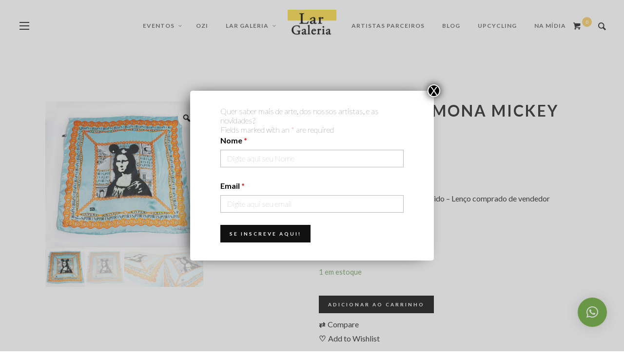

--- FILE ---
content_type: text/html; charset=UTF-8
request_url: https://largaleria.com/produto/lenco-monalisa/
body_size: 38248
content:
<!DOCTYPE html>
<html class="no-js"  itemscope itemtype="https://schema.org/Article"  lang="pt-BR">
	<head>
		<!-- VW Site Meta -->

<meta charset="UTF-8">

<link rel="pingback" href="https://largaleria.com/xmlrpc.php">

<meta name="viewport" content="width=device-width,initial-scale=1.0,user-scalable=yes">

<!-- End VW Site Meta -->		
		<!-- WP Header -->
		<title>Ozi &#8211; Lenço Mona Mickey &#8211; Lar Galeria</title>
        <style>
            .wopb-swatch {
                min-width: 25px;
                min-height: 25px;
            }
            .wopb-swatch img {
                width: 25px;
                height: 25px;
            }
        </style>

<meta name='robots' content='max-image-preview:large' />
	<style>img:is([sizes="auto" i], [sizes^="auto," i]) { contain-intrinsic-size: 3000px 1500px }</style>
	<link rel='dns-prefetch' href='//fonts.googleapis.com' />
<link rel="alternate" type="application/rss+xml" title="Feed para Lar Galeria &raquo;" href="https://largaleria.com/feed/" />
<link rel="alternate" type="application/rss+xml" title="Feed de comentários para Lar Galeria &raquo;" href="https://largaleria.com/comments/feed/" />
<link rel="alternate" type="application/rss+xml" title="Feed de comentários para Lar Galeria &raquo; Ozi &#8211; Lenço Mona Mickey" href="https://largaleria.com/produto/lenco-monalisa/feed/" />
<script type="text/javascript">
/* <![CDATA[ */
window._wpemojiSettings = {"baseUrl":"https:\/\/s.w.org\/images\/core\/emoji\/15.0.3\/72x72\/","ext":".png","svgUrl":"https:\/\/s.w.org\/images\/core\/emoji\/15.0.3\/svg\/","svgExt":".svg","source":{"concatemoji":"https:\/\/largaleria.com\/wp-includes\/js\/wp-emoji-release.min.js?ver=6.7.1"}};
/*! This file is auto-generated */
!function(i,n){var o,s,e;function c(e){try{var t={supportTests:e,timestamp:(new Date).valueOf()};sessionStorage.setItem(o,JSON.stringify(t))}catch(e){}}function p(e,t,n){e.clearRect(0,0,e.canvas.width,e.canvas.height),e.fillText(t,0,0);var t=new Uint32Array(e.getImageData(0,0,e.canvas.width,e.canvas.height).data),r=(e.clearRect(0,0,e.canvas.width,e.canvas.height),e.fillText(n,0,0),new Uint32Array(e.getImageData(0,0,e.canvas.width,e.canvas.height).data));return t.every(function(e,t){return e===r[t]})}function u(e,t,n){switch(t){case"flag":return n(e,"\ud83c\udff3\ufe0f\u200d\u26a7\ufe0f","\ud83c\udff3\ufe0f\u200b\u26a7\ufe0f")?!1:!n(e,"\ud83c\uddfa\ud83c\uddf3","\ud83c\uddfa\u200b\ud83c\uddf3")&&!n(e,"\ud83c\udff4\udb40\udc67\udb40\udc62\udb40\udc65\udb40\udc6e\udb40\udc67\udb40\udc7f","\ud83c\udff4\u200b\udb40\udc67\u200b\udb40\udc62\u200b\udb40\udc65\u200b\udb40\udc6e\u200b\udb40\udc67\u200b\udb40\udc7f");case"emoji":return!n(e,"\ud83d\udc26\u200d\u2b1b","\ud83d\udc26\u200b\u2b1b")}return!1}function f(e,t,n){var r="undefined"!=typeof WorkerGlobalScope&&self instanceof WorkerGlobalScope?new OffscreenCanvas(300,150):i.createElement("canvas"),a=r.getContext("2d",{willReadFrequently:!0}),o=(a.textBaseline="top",a.font="600 32px Arial",{});return e.forEach(function(e){o[e]=t(a,e,n)}),o}function t(e){var t=i.createElement("script");t.src=e,t.defer=!0,i.head.appendChild(t)}"undefined"!=typeof Promise&&(o="wpEmojiSettingsSupports",s=["flag","emoji"],n.supports={everything:!0,everythingExceptFlag:!0},e=new Promise(function(e){i.addEventListener("DOMContentLoaded",e,{once:!0})}),new Promise(function(t){var n=function(){try{var e=JSON.parse(sessionStorage.getItem(o));if("object"==typeof e&&"number"==typeof e.timestamp&&(new Date).valueOf()<e.timestamp+604800&&"object"==typeof e.supportTests)return e.supportTests}catch(e){}return null}();if(!n){if("undefined"!=typeof Worker&&"undefined"!=typeof OffscreenCanvas&&"undefined"!=typeof URL&&URL.createObjectURL&&"undefined"!=typeof Blob)try{var e="postMessage("+f.toString()+"("+[JSON.stringify(s),u.toString(),p.toString()].join(",")+"));",r=new Blob([e],{type:"text/javascript"}),a=new Worker(URL.createObjectURL(r),{name:"wpTestEmojiSupports"});return void(a.onmessage=function(e){c(n=e.data),a.terminate(),t(n)})}catch(e){}c(n=f(s,u,p))}t(n)}).then(function(e){for(var t in e)n.supports[t]=e[t],n.supports.everything=n.supports.everything&&n.supports[t],"flag"!==t&&(n.supports.everythingExceptFlag=n.supports.everythingExceptFlag&&n.supports[t]);n.supports.everythingExceptFlag=n.supports.everythingExceptFlag&&!n.supports.flag,n.DOMReady=!1,n.readyCallback=function(){n.DOMReady=!0}}).then(function(){return e}).then(function(){var e;n.supports.everything||(n.readyCallback(),(e=n.source||{}).concatemoji?t(e.concatemoji):e.wpemoji&&e.twemoji&&(t(e.twemoji),t(e.wpemoji)))}))}((window,document),window._wpemojiSettings);
/* ]]> */
</script>

<link rel='stylesheet' id='dashicons-css' href='https://largaleria.com/wp-includes/css/dashicons.min.css?ver=6.7.1' type='text/css' media='all' />
<link rel='stylesheet' id='thickbox-css' href='https://largaleria.com/wp-includes/js/thickbox/thickbox.css?ver=6.7.1' type='text/css' media='all' />
<style id='wp-emoji-styles-inline-css' type='text/css'>

	img.wp-smiley, img.emoji {
		display: inline !important;
		border: none !important;
		box-shadow: none !important;
		height: 1em !important;
		width: 1em !important;
		margin: 0 0.07em !important;
		vertical-align: -0.1em !important;
		background: none !important;
		padding: 0 !important;
	}
</style>
<link rel='stylesheet' id='wp-block-library-css' href='https://largaleria.com/wp-includes/css/dist/block-library/style.min.css?ver=6.7.1' type='text/css' media='all' />
<link rel='stylesheet' id='swiper-css' href='https://largaleria.com/wp-content/plugins/elementor/assets/lib/swiper/css/swiper.min.css?ver=5.3.6' type='text/css' media='all' />
<link rel='stylesheet' id='getbowtied-products-slider-styles-css' href='https://largaleria.com/wp-content/plugins/product-blocks-for-woocommerce/includes/gbt-blocks/products_slider/assets/css/frontend/style.min.css?ver=1677974340' type='text/css' media='all' />
<link rel='stylesheet' id='getbowtied-categories-grid-styles-css' href='https://largaleria.com/wp-content/plugins/product-blocks-for-woocommerce/includes/gbt-blocks/categories_grid/assets/css/frontend/style.min.css?ver=1677974340' type='text/css' media='all' />
<link rel='stylesheet' id='getbowtied-products-carousel-styles-css' href='https://largaleria.com/wp-content/plugins/product-blocks-for-woocommerce/includes/gbt-blocks/products_carousel/assets/css/frontend/style.min.css?ver=1677974340' type='text/css' media='all' />
<link rel='stylesheet' id='getbowtied-scattered-product-list-styles-css' href='https://largaleria.com/wp-content/plugins/product-blocks-for-woocommerce/includes/gbt-blocks/scattered_product_list/assets/css/frontend/style.min.css?ver=1677974340' type='text/css' media='all' />
<link rel='stylesheet' id='getbowtied-lookbook-reveal-styles-css' href='https://largaleria.com/wp-content/plugins/product-blocks-for-woocommerce/includes/gbt-blocks/lookbook_reveal/assets/css/frontend/style.min.css?ver=1677974340' type='text/css' media='all' />
<link rel='stylesheet' id='getbowtied-lookbook-shop-by-outfit-styles-css' href='https://largaleria.com/wp-content/plugins/product-blocks-for-woocommerce/includes/gbt-blocks/lookbook_shop_by_outfit/assets/css/frontend/style.min.css?ver=1677974340' type='text/css' media='all' />
<style id='classic-theme-styles-inline-css' type='text/css'>
/*! This file is auto-generated */
.wp-block-button__link{color:#fff;background-color:#32373c;border-radius:9999px;box-shadow:none;text-decoration:none;padding:calc(.667em + 2px) calc(1.333em + 2px);font-size:1.125em}.wp-block-file__button{background:#32373c;color:#fff;text-decoration:none}
</style>
<style id='global-styles-inline-css' type='text/css'>
:root{--wp--preset--aspect-ratio--square: 1;--wp--preset--aspect-ratio--4-3: 4/3;--wp--preset--aspect-ratio--3-4: 3/4;--wp--preset--aspect-ratio--3-2: 3/2;--wp--preset--aspect-ratio--2-3: 2/3;--wp--preset--aspect-ratio--16-9: 16/9;--wp--preset--aspect-ratio--9-16: 9/16;--wp--preset--color--black: #000000;--wp--preset--color--cyan-bluish-gray: #abb8c3;--wp--preset--color--white: #ffffff;--wp--preset--color--pale-pink: #f78da7;--wp--preset--color--vivid-red: #cf2e2e;--wp--preset--color--luminous-vivid-orange: #ff6900;--wp--preset--color--luminous-vivid-amber: #fcb900;--wp--preset--color--light-green-cyan: #7bdcb5;--wp--preset--color--vivid-green-cyan: #00d084;--wp--preset--color--pale-cyan-blue: #8ed1fc;--wp--preset--color--vivid-cyan-blue: #0693e3;--wp--preset--color--vivid-purple: #9b51e0;--wp--preset--gradient--vivid-cyan-blue-to-vivid-purple: linear-gradient(135deg,rgba(6,147,227,1) 0%,rgb(155,81,224) 100%);--wp--preset--gradient--light-green-cyan-to-vivid-green-cyan: linear-gradient(135deg,rgb(122,220,180) 0%,rgb(0,208,130) 100%);--wp--preset--gradient--luminous-vivid-amber-to-luminous-vivid-orange: linear-gradient(135deg,rgba(252,185,0,1) 0%,rgba(255,105,0,1) 100%);--wp--preset--gradient--luminous-vivid-orange-to-vivid-red: linear-gradient(135deg,rgba(255,105,0,1) 0%,rgb(207,46,46) 100%);--wp--preset--gradient--very-light-gray-to-cyan-bluish-gray: linear-gradient(135deg,rgb(238,238,238) 0%,rgb(169,184,195) 100%);--wp--preset--gradient--cool-to-warm-spectrum: linear-gradient(135deg,rgb(74,234,220) 0%,rgb(151,120,209) 20%,rgb(207,42,186) 40%,rgb(238,44,130) 60%,rgb(251,105,98) 80%,rgb(254,248,76) 100%);--wp--preset--gradient--blush-light-purple: linear-gradient(135deg,rgb(255,206,236) 0%,rgb(152,150,240) 100%);--wp--preset--gradient--blush-bordeaux: linear-gradient(135deg,rgb(254,205,165) 0%,rgb(254,45,45) 50%,rgb(107,0,62) 100%);--wp--preset--gradient--luminous-dusk: linear-gradient(135deg,rgb(255,203,112) 0%,rgb(199,81,192) 50%,rgb(65,88,208) 100%);--wp--preset--gradient--pale-ocean: linear-gradient(135deg,rgb(255,245,203) 0%,rgb(182,227,212) 50%,rgb(51,167,181) 100%);--wp--preset--gradient--electric-grass: linear-gradient(135deg,rgb(202,248,128) 0%,rgb(113,206,126) 100%);--wp--preset--gradient--midnight: linear-gradient(135deg,rgb(2,3,129) 0%,rgb(40,116,252) 100%);--wp--preset--font-size--small: 13px;--wp--preset--font-size--medium: 20px;--wp--preset--font-size--large: 36px;--wp--preset--font-size--x-large: 42px;--wp--preset--font-family--inter: "Inter", sans-serif;--wp--preset--font-family--cardo: Cardo;--wp--preset--spacing--20: 0.44rem;--wp--preset--spacing--30: 0.67rem;--wp--preset--spacing--40: 1rem;--wp--preset--spacing--50: 1.5rem;--wp--preset--spacing--60: 2.25rem;--wp--preset--spacing--70: 3.38rem;--wp--preset--spacing--80: 5.06rem;--wp--preset--shadow--natural: 6px 6px 9px rgba(0, 0, 0, 0.2);--wp--preset--shadow--deep: 12px 12px 50px rgba(0, 0, 0, 0.4);--wp--preset--shadow--sharp: 6px 6px 0px rgba(0, 0, 0, 0.2);--wp--preset--shadow--outlined: 6px 6px 0px -3px rgba(255, 255, 255, 1), 6px 6px rgba(0, 0, 0, 1);--wp--preset--shadow--crisp: 6px 6px 0px rgba(0, 0, 0, 1);}:where(.is-layout-flex){gap: 0.5em;}:where(.is-layout-grid){gap: 0.5em;}body .is-layout-flex{display: flex;}.is-layout-flex{flex-wrap: wrap;align-items: center;}.is-layout-flex > :is(*, div){margin: 0;}body .is-layout-grid{display: grid;}.is-layout-grid > :is(*, div){margin: 0;}:where(.wp-block-columns.is-layout-flex){gap: 2em;}:where(.wp-block-columns.is-layout-grid){gap: 2em;}:where(.wp-block-post-template.is-layout-flex){gap: 1.25em;}:where(.wp-block-post-template.is-layout-grid){gap: 1.25em;}.has-black-color{color: var(--wp--preset--color--black) !important;}.has-cyan-bluish-gray-color{color: var(--wp--preset--color--cyan-bluish-gray) !important;}.has-white-color{color: var(--wp--preset--color--white) !important;}.has-pale-pink-color{color: var(--wp--preset--color--pale-pink) !important;}.has-vivid-red-color{color: var(--wp--preset--color--vivid-red) !important;}.has-luminous-vivid-orange-color{color: var(--wp--preset--color--luminous-vivid-orange) !important;}.has-luminous-vivid-amber-color{color: var(--wp--preset--color--luminous-vivid-amber) !important;}.has-light-green-cyan-color{color: var(--wp--preset--color--light-green-cyan) !important;}.has-vivid-green-cyan-color{color: var(--wp--preset--color--vivid-green-cyan) !important;}.has-pale-cyan-blue-color{color: var(--wp--preset--color--pale-cyan-blue) !important;}.has-vivid-cyan-blue-color{color: var(--wp--preset--color--vivid-cyan-blue) !important;}.has-vivid-purple-color{color: var(--wp--preset--color--vivid-purple) !important;}.has-black-background-color{background-color: var(--wp--preset--color--black) !important;}.has-cyan-bluish-gray-background-color{background-color: var(--wp--preset--color--cyan-bluish-gray) !important;}.has-white-background-color{background-color: var(--wp--preset--color--white) !important;}.has-pale-pink-background-color{background-color: var(--wp--preset--color--pale-pink) !important;}.has-vivid-red-background-color{background-color: var(--wp--preset--color--vivid-red) !important;}.has-luminous-vivid-orange-background-color{background-color: var(--wp--preset--color--luminous-vivid-orange) !important;}.has-luminous-vivid-amber-background-color{background-color: var(--wp--preset--color--luminous-vivid-amber) !important;}.has-light-green-cyan-background-color{background-color: var(--wp--preset--color--light-green-cyan) !important;}.has-vivid-green-cyan-background-color{background-color: var(--wp--preset--color--vivid-green-cyan) !important;}.has-pale-cyan-blue-background-color{background-color: var(--wp--preset--color--pale-cyan-blue) !important;}.has-vivid-cyan-blue-background-color{background-color: var(--wp--preset--color--vivid-cyan-blue) !important;}.has-vivid-purple-background-color{background-color: var(--wp--preset--color--vivid-purple) !important;}.has-black-border-color{border-color: var(--wp--preset--color--black) !important;}.has-cyan-bluish-gray-border-color{border-color: var(--wp--preset--color--cyan-bluish-gray) !important;}.has-white-border-color{border-color: var(--wp--preset--color--white) !important;}.has-pale-pink-border-color{border-color: var(--wp--preset--color--pale-pink) !important;}.has-vivid-red-border-color{border-color: var(--wp--preset--color--vivid-red) !important;}.has-luminous-vivid-orange-border-color{border-color: var(--wp--preset--color--luminous-vivid-orange) !important;}.has-luminous-vivid-amber-border-color{border-color: var(--wp--preset--color--luminous-vivid-amber) !important;}.has-light-green-cyan-border-color{border-color: var(--wp--preset--color--light-green-cyan) !important;}.has-vivid-green-cyan-border-color{border-color: var(--wp--preset--color--vivid-green-cyan) !important;}.has-pale-cyan-blue-border-color{border-color: var(--wp--preset--color--pale-cyan-blue) !important;}.has-vivid-cyan-blue-border-color{border-color: var(--wp--preset--color--vivid-cyan-blue) !important;}.has-vivid-purple-border-color{border-color: var(--wp--preset--color--vivid-purple) !important;}.has-vivid-cyan-blue-to-vivid-purple-gradient-background{background: var(--wp--preset--gradient--vivid-cyan-blue-to-vivid-purple) !important;}.has-light-green-cyan-to-vivid-green-cyan-gradient-background{background: var(--wp--preset--gradient--light-green-cyan-to-vivid-green-cyan) !important;}.has-luminous-vivid-amber-to-luminous-vivid-orange-gradient-background{background: var(--wp--preset--gradient--luminous-vivid-amber-to-luminous-vivid-orange) !important;}.has-luminous-vivid-orange-to-vivid-red-gradient-background{background: var(--wp--preset--gradient--luminous-vivid-orange-to-vivid-red) !important;}.has-very-light-gray-to-cyan-bluish-gray-gradient-background{background: var(--wp--preset--gradient--very-light-gray-to-cyan-bluish-gray) !important;}.has-cool-to-warm-spectrum-gradient-background{background: var(--wp--preset--gradient--cool-to-warm-spectrum) !important;}.has-blush-light-purple-gradient-background{background: var(--wp--preset--gradient--blush-light-purple) !important;}.has-blush-bordeaux-gradient-background{background: var(--wp--preset--gradient--blush-bordeaux) !important;}.has-luminous-dusk-gradient-background{background: var(--wp--preset--gradient--luminous-dusk) !important;}.has-pale-ocean-gradient-background{background: var(--wp--preset--gradient--pale-ocean) !important;}.has-electric-grass-gradient-background{background: var(--wp--preset--gradient--electric-grass) !important;}.has-midnight-gradient-background{background: var(--wp--preset--gradient--midnight) !important;}.has-small-font-size{font-size: var(--wp--preset--font-size--small) !important;}.has-medium-font-size{font-size: var(--wp--preset--font-size--medium) !important;}.has-large-font-size{font-size: var(--wp--preset--font-size--large) !important;}.has-x-large-font-size{font-size: var(--wp--preset--font-size--x-large) !important;}
:where(.wp-block-post-template.is-layout-flex){gap: 1.25em;}:where(.wp-block-post-template.is-layout-grid){gap: 1.25em;}
:where(.wp-block-columns.is-layout-flex){gap: 2em;}:where(.wp-block-columns.is-layout-grid){gap: 2em;}
:root :where(.wp-block-pullquote){font-size: 1.5em;line-height: 1.6;}
</style>
<link rel='stylesheet' id='crellyslider-css' href='https://largaleria.com/wp-content/plugins/crelly-slider/css/crellyslider.css?ver=1.4.6' type='text/css' media='all' />
<style id='productx-global-style-inline-css' type='text/css'>
:root {
			--productx-color1: #037fff;
			--productx-color2: #026fe0;
			--productx-color3: #071323;
			--productx-color4: #132133;
			--productx-color5: #34495e;
			--productx-color6: #787676;
			--productx-color7: #f0f2f3;
			--productx-color8: #f8f9fa;
			--productx-color9: #ffffff;
			}
</style>
<link rel='stylesheet' id='wopb-style-css' href='https://largaleria.com/wp-content/plugins/product-blocks/assets/css/blocks.style.css?ver=2.7.4' type='text/css' media='all' />
<link rel='stylesheet' id='wopb-css-css' href='https://largaleria.com/wp-content/plugins/product-blocks/assets/css/wopb.css?ver=2.7.4' type='text/css' media='all' />
<link rel='stylesheet' id='photoswipe-css' href='https://largaleria.com/wp-content/plugins/woocommerce/assets/css/photoswipe/photoswipe.min.css?ver=9.6.0' type='text/css' media='all' />
<link rel='stylesheet' id='photoswipe-default-skin-css' href='https://largaleria.com/wp-content/plugins/woocommerce/assets/css/photoswipe/default-skin/default-skin.min.css?ver=9.6.0' type='text/css' media='all' />
<style id='woocommerce-inline-inline-css' type='text/css'>
.woocommerce form .form-row .required { visibility: visible; }
</style>
<link rel='stylesheet' id='woo-variation-gallery-slider-css' href='https://largaleria.com/wp-content/plugins/woo-variation-gallery/assets/css/slick.min.css?ver=1.8.1' type='text/css' media='all' />
<link rel='stylesheet' id='woo-variation-gallery-css' href='https://largaleria.com/wp-content/plugins/woo-variation-gallery/assets/css/frontend.min.css?ver=1691541813' type='text/css' media='all' />
<style id='woo-variation-gallery-inline-css' type='text/css'>
:root {--wvg-thumbnail-item: 4;--wvg-thumbnail-item-gap: 0px;--wvg-single-image-size: 600px;--wvg-gallery-width: 30%;--wvg-gallery-margin: 30px;}/* Default Width */.woo-variation-product-gallery {max-width: 30% !important;width: 100%;}/* Medium Devices, Desktops *//* Small Devices, Tablets */@media only screen and (max-width: 768px) {.woo-variation-product-gallery {width: 720px;max-width: 100% !important;}}/* Extra Small Devices, Phones */@media only screen and (max-width: 480px) {.woo-variation-product-gallery {width: 320px;max-width: 100% !important;}}
</style>
<link rel='stylesheet' id='brands-styles-css' href='https://largaleria.com/wp-content/plugins/woocommerce/assets/css/brands.css?ver=9.6.0' type='text/css' media='all' />
<link rel='stylesheet' id='dgwt-wcas-style-css' href='https://largaleria.com/wp-content/plugins/ajax-search-for-woocommerce/assets/css/style.min.css?ver=1.25.0' type='text/css' media='all' />
<link rel='stylesheet' id='social-icon-css' href='https://largaleria.com/wp-content/themes/vestre/font-icons/social-icons/css/zocial.css?ver=6.7.1' type='text/css' media='all' />
<link rel='stylesheet' id='entypo-icon-css' href='https://largaleria.com/wp-content/themes/vestre/font-icons/entypo/css/entypo.css?ver=6.7.1' type='text/css' media='all' />
<link rel='stylesheet' id='bootstrap-css' href='https://largaleria.com/wp-content/themes/vestre/css/bootstrap.css?ver=1.4.1' type='text/css' media='all' />
<link rel='stylesheet' id='slick-css' href='https://largaleria.com/wp-content/themes/vestre/js/slick/slick.css?ver=1.4.1' type='text/css' media='all' />
<link rel='stylesheet' id='slick-theme-css' href='https://largaleria.com/wp-content/themes/vestre/js/slick/slick-theme.css?ver=1.4.1' type='text/css' media='all' />
<link rel='stylesheet' id='vestre-css-theme-css' href='https://largaleria.com/wp-content/themes/vestre/style.css?ver=1.4.1' type='text/css' media='all' />
<style id='vestre-css-theme-inline-css' type='text/css'>

			
		

		/* Accent Color */
		h1 em, h2 em, h3 em, h4 em, h5 em, h6 em, .vw-menu-main .current-menu-item .main-menu-link, .vw-side-panel__sub-menu .menu-link:hover, .vw-menu-location-mobile .menu-link:hover, .vw-accordion .ui-state-hover span, .vw-404-text, .woocommerce ul.cart_list li .amount, .woocommerce ul.product_list_widget li .amount {
		  color: #f7cd6a; }

		.no-touch button:hover, .no-touch input[type="button"]:hover, .no-touch input[type="reset"]:hover, .no-touch input[type="submit"]:hover, .no-touch .woocommerce a.button:hover, .no-touch .woocommerce button.button:hover, .no-touch .woocommerce input.button:hover, .no-touch .woocommerce #respond input#submit:hover, .no-touch .woocommerce-page a.button:hover, .no-touch .woocommerce-page button.button:hover, .no-touch .woocommerce-page input.button:hover, .no-touch .woocommerce-page #respond input#submit:hover, .no-touch .vw-button:hover, .vw-button--accent, .vw-pagination__links .page-numbers:hover, .vw-post-title-box__meta x.vw-post-date, .vw-page-links__link:hover, .vw-scroll-to-top, .vw-post-share-button:hover, .vw-share-button li a:hover, .vw-accordion .ui-icon:before, .vw-content-slider .slick-prev, .vw-content-slider .slick-next, .vw-dropcap-circle, .vw-dropcap-box, .vw-tabs .vw-full-tab.active, .vw-tabs.vw-style-top-tab .vw-tab-title.active, .sk-folding-cube .sk-cube:before, #wp-calendar tbody td:hover, .widget_product_tag_cloud .tagcloud a:hover, .widget_tag_cloud .tagcloud a:hover, .widget #sb_instagram .sbi_follow_btn a, .woocommerce .widget_price_filter .ui-slider .ui-slider-range, .no-touch .woocommerce a.button:hover, .no-touch .woocommerce button.button:hover, .no-touch .woocommerce input.button:hover, .no-touch .woocommerce #respond input#submit:hover, .no-touch .woocommerce a.button.alt:hover, .no-touch .woocommerce button.button.alt:hover, .no-touch .woocommerce input.button.alt:hover, .no-touch .woocommerce #respond input#submit.alt:hover, .woocommerce-cart .wc-proceed-to-checkout a.checkout-button, .vw-cart-button-wrapper .vw-cart-button-count {
		  background-color: #f7cd6a; }

		.woocommerce .widget_price_filter .ui-slider .ui-slider-handle {
		  border-color: #f7cd6a; }



		/* Header Font Family */

		.vw-header-font-family {
			font-family: Lato;
		}

		.vw-post-box__read-more,
		.vw-title-area__post-meta,
		.vw-post-box--full .vw-post-date,
		.button, input[type="button"], input[type="reset"], input[type="submit"], .vw-button,
		.woocommerce a.button, .woocommerce button.button, .woocommerce input.button, .woocommerce #respond input#submit,
		.woocommerce-page a.button, .woocommerce-page button.button, .woocommerce-page input.button, .woocommerce-page #respond input#submit,
		.widget_tag_cloud a,
		.vw-tab-title {
			font-family: Lato;
			font-weight: 700;
			letter-spacing: 3px;
			text-transform: uppercase;
		}
		
		
</style>
<link rel='stylesheet' id='meks-flickr-widget-css' href='https://largaleria.com/wp-content/plugins/meks-simple-flickr-widget/css/style.css?ver=1.3' type='text/css' media='all' />
<link rel='stylesheet' id='wopb-compare-style-css' href='https://largaleria.com/wp-content/plugins/product-blocks/addons/compare/css/compare.css?ver=2.7.4' type='text/css' media='all' />
<link rel='stylesheet' id='wopb-quickview-style-css' href='https://largaleria.com/wp-content/plugins/product-blocks/addons/quickview/css/quickview.css?ver=2.7.4' type='text/css' media='all' />
<link rel='stylesheet' id='wopb-variation-swatches-style-css' href='https://largaleria.com/wp-content/plugins/product-blocks/addons/variation_swatches/css/variation_swatches.css?ver=2.7.4' type='text/css' media='all' />
<link rel='stylesheet' id='wopb-wishlist-style-css' href='https://largaleria.com/wp-content/plugins/product-blocks/addons/wishlist/css/wishlist.css?ver=2.7.4' type='text/css' media='all' />
<link rel='stylesheet' id='qlwapp-css' href='https://largaleria.com/wp-content/plugins/wp-whatsapp-chat/build/frontend/css/style.css?ver=7.1.4' type='text/css' media='all' />
<link rel='stylesheet' id='nf-display-css' href='https://largaleria.com/wp-content/plugins/ninja-forms/assets/css/display-structure.css?ver=6.7.1' type='text/css' media='all' />
<link rel='stylesheet' id='popup-maker-site-css' href='//largaleria.com/wp-content/uploads/pum/pum-site-styles.css?generated=1691541905&#038;ver=1.18.2' type='text/css' media='all' />
<link rel='stylesheet' id='redux-google-fonts-vestre_options-css' href='https://fonts.googleapis.com/css?family=Lato%3A100%2C300%2C400%2C700%2C900%2C100italic%2C300italic%2C400italic%2C700italic%2C900italic&#038;ver=1691542993' type='text/css' media='all' />
<script type="text/template" id="tmpl-variation-template">
	<div class="woocommerce-variation-description">{{{ data.variation.variation_description }}}</div>
	<div class="woocommerce-variation-price">{{{ data.variation.price_html }}}</div>
	<div class="woocommerce-variation-availability">{{{ data.variation.availability_html }}}</div>
</script>
<script type="text/template" id="tmpl-unavailable-variation-template">
	<p role="alert">Desculpe, este produto não está disponível. Escolha uma combinação diferente.</p>
</script>
<script type="text/javascript" src="https://largaleria.com/wp-includes/js/jquery/jquery.min.js?ver=3.7.1" id="jquery-core-js"></script>
<script type="text/javascript" src="https://largaleria.com/wp-includes/js/jquery/jquery-migrate.min.js?ver=3.4.1" id="jquery-migrate-js"></script>
<script type="text/javascript" src="https://largaleria.com/wp-includes/js/imagesloaded.min.js?ver=5.0.0" id="imagesloaded-js"></script>
<script type="text/javascript" src="https://largaleria.com/wp-content/plugins/product-blocks-for-woocommerce/includes/gbt-blocks/categories_grid/assets/js/frontend.min.js?ver=1.6" id="getbowtied-categories-grid-scripts-js"></script>
<script type="text/javascript" src="https://largaleria.com/wp-includes/js/jquery/ui/core.min.js?ver=1.13.3" id="jquery-ui-core-js"></script>
<script type="text/javascript" src="https://largaleria.com/wp-content/plugins/crelly-slider/js/jquery.crellyslider.js?ver=1.4.6" id="jquery.crellyslider-js"></script>
<script type="text/javascript" src="https://largaleria.com/wp-includes/js/dist/hooks.min.js?ver=4d63a3d491d11ffd8ac6" id="wp-hooks-js"></script>
<script type="text/javascript" src="https://largaleria.com/wp-includes/js/dist/i18n.min.js?ver=5e580eb46a90c2b997e6" id="wp-i18n-js"></script>
<script type="text/javascript" id="wp-i18n-js-after">
/* <![CDATA[ */
wp.i18n.setLocaleData( { 'text direction\u0004ltr': [ 'ltr' ] } );
/* ]]> */
</script>
<script type="text/javascript" src="https://largaleria.com/wp-includes/js/dist/vendor/wp-polyfill.min.js?ver=3.15.0" id="wp-polyfill-js"></script>
<script type="text/javascript" src="https://largaleria.com/wp-includes/js/dist/url.min.js?ver=e87eb76272a3a08402d2" id="wp-url-js"></script>
<script type="text/javascript" id="wp-api-fetch-js-translations">
/* <![CDATA[ */
( function( domain, translations ) {
	var localeData = translations.locale_data[ domain ] || translations.locale_data.messages;
	localeData[""].domain = domain;
	wp.i18n.setLocaleData( localeData, domain );
} )( "default", {"translation-revision-date":"2025-01-09 14:12:56+0000","generator":"GlotPress\/4.0.1","domain":"messages","locale_data":{"messages":{"":{"domain":"messages","plural-forms":"nplurals=2; plural=n > 1;","lang":"pt_BR"},"You are probably offline.":["Voc\u00ea provavelmente est\u00e1 offline."],"Media upload failed. If this is a photo or a large image, please scale it down and try again.":["Falha ao enviar a m\u00eddia. Se for uma foto ou imagem grande, reduza o tamanho e tente novamente."],"The response is not a valid JSON response.":["A resposta n\u00e3o \u00e9 um JSON v\u00e1lido."],"An unknown error occurred.":["Um erro desconhecido ocorreu."]}},"comment":{"reference":"wp-includes\/js\/dist\/api-fetch.js"}} );
/* ]]> */
</script>
<script type="text/javascript" src="https://largaleria.com/wp-includes/js/dist/api-fetch.min.js?ver=d387b816bc1ed2042e28" id="wp-api-fetch-js"></script>
<script type="text/javascript" id="wp-api-fetch-js-after">
/* <![CDATA[ */
wp.apiFetch.use( wp.apiFetch.createRootURLMiddleware( "https://largaleria.com/wp-json/" ) );
wp.apiFetch.nonceMiddleware = wp.apiFetch.createNonceMiddleware( "fac0d9124c" );
wp.apiFetch.use( wp.apiFetch.nonceMiddleware );
wp.apiFetch.use( wp.apiFetch.mediaUploadMiddleware );
wp.apiFetch.nonceEndpoint = "https://largaleria.com/wp-admin/admin-ajax.php?action=rest-nonce";
/* ]]> */
</script>
<script type="text/javascript" src="https://largaleria.com/wp-content/plugins/woocommerce/assets/js/jquery-blockui/jquery.blockUI.min.js?ver=2.7.0-wc.9.6.0" id="jquery-blockui-js" data-wp-strategy="defer"></script>
<script type="text/javascript" id="wc-add-to-cart-js-extra">
/* <![CDATA[ */
var wc_add_to_cart_params = {"ajax_url":"\/wp-admin\/admin-ajax.php","wc_ajax_url":"\/?wc-ajax=%%endpoint%%","i18n_view_cart":"Ver carrinho","cart_url":"https:\/\/largaleria.com\/carrinho\/","is_cart":"","cart_redirect_after_add":"no"};
/* ]]> */
</script>
<script type="text/javascript" src="https://largaleria.com/wp-content/plugins/woocommerce/assets/js/frontend/add-to-cart.min.js?ver=9.6.0" id="wc-add-to-cart-js" defer="defer" data-wp-strategy="defer"></script>
<script type="text/javascript" src="https://largaleria.com/wp-content/plugins/woocommerce/assets/js/zoom/jquery.zoom.min.js?ver=1.7.21-wc.9.6.0" id="zoom-js" defer="defer" data-wp-strategy="defer"></script>
<script type="text/javascript" src="https://largaleria.com/wp-content/plugins/woocommerce/assets/js/flexslider/jquery.flexslider.min.js?ver=2.7.2-wc.9.6.0" id="flexslider-js" defer="defer" data-wp-strategy="defer"></script>
<script type="text/javascript" src="https://largaleria.com/wp-content/plugins/woocommerce/assets/js/photoswipe/photoswipe.min.js?ver=4.1.1-wc.9.6.0" id="photoswipe-js" defer="defer" data-wp-strategy="defer"></script>
<script type="text/javascript" src="https://largaleria.com/wp-content/plugins/woocommerce/assets/js/photoswipe/photoswipe-ui-default.min.js?ver=4.1.1-wc.9.6.0" id="photoswipe-ui-default-js" defer="defer" data-wp-strategy="defer"></script>
<script type="text/javascript" id="wc-single-product-js-extra">
/* <![CDATA[ */
var wc_single_product_params = {"i18n_required_rating_text":"Selecione uma classifica\u00e7\u00e3o","i18n_product_gallery_trigger_text":"View full-screen image gallery","review_rating_required":"yes","flexslider":{"rtl":false,"animation":"slide","smoothHeight":true,"directionNav":false,"controlNav":"thumbnails","slideshow":false,"animationSpeed":500,"animationLoop":false,"allowOneSlide":false},"zoom_enabled":"1","zoom_options":[],"photoswipe_enabled":"1","photoswipe_options":{"shareEl":false,"closeOnScroll":false,"history":false,"hideAnimationDuration":0,"showAnimationDuration":0},"flexslider_enabled":"1"};
/* ]]> */
</script>
<script type="text/javascript" src="https://largaleria.com/wp-content/plugins/woocommerce/assets/js/frontend/single-product.min.js?ver=9.6.0" id="wc-single-product-js" defer="defer" data-wp-strategy="defer"></script>
<script type="text/javascript" src="https://largaleria.com/wp-content/plugins/woocommerce/assets/js/js-cookie/js.cookie.min.js?ver=2.1.4-wc.9.6.0" id="js-cookie-js" defer="defer" data-wp-strategy="defer"></script>
<script type="text/javascript" id="woocommerce-js-extra">
/* <![CDATA[ */
var woocommerce_params = {"ajax_url":"\/wp-admin\/admin-ajax.php","wc_ajax_url":"\/?wc-ajax=%%endpoint%%"};
/* ]]> */
</script>
<script type="text/javascript" src="https://largaleria.com/wp-content/plugins/woocommerce/assets/js/frontend/woocommerce.min.js?ver=9.6.0" id="woocommerce-js" defer="defer" data-wp-strategy="defer"></script>
<script type="text/javascript" src="https://largaleria.com/wp-includes/js/underscore.min.js?ver=1.13.7" id="underscore-js"></script>
<script type="text/javascript" id="wp-util-js-extra">
/* <![CDATA[ */
var _wpUtilSettings = {"ajax":{"url":"\/wp-admin\/admin-ajax.php"}};
/* ]]> */
</script>
<script type="text/javascript" src="https://largaleria.com/wp-includes/js/wp-util.min.js?ver=6.7.1" id="wp-util-js"></script>
<script type="text/javascript" id="wopb-quickview-js-extra">
/* <![CDATA[ */
var wopb_quickview = {"ajax":"https:\/\/largaleria.com\/wp-admin\/admin-ajax.php","security":"dfa42b4dc7","isVariationSwitchActive":"true"};
/* ]]> */
</script>
<script type="text/javascript" src="https://largaleria.com/wp-content/plugins/product-blocks/addons/quickview/js/quickview.js?ver=2.7.4" id="wopb-quickview-js"></script>
<script type="text/javascript" src="https://largaleria.com/wp-includes/js/backbone.min.js?ver=1.6.0" id="backbone-js"></script>
<script type="text/javascript" src="https://largaleria.com/wp-content/plugins/ninja-forms/assets/js/min/front-end-deps.js?ver=3.6.28" id="nf-front-end-deps-js"></script>
<script type="text/javascript" id="nf-front-end-js-extra">
/* <![CDATA[ */
var nfi18n = {"ninjaForms":"Ninja Forms","changeEmailErrorMsg":"Please enter a valid email address!","changeDateErrorMsg":"Please enter a valid date!","confirmFieldErrorMsg":"These fields must match!","fieldNumberNumMinError":"Number Min Error","fieldNumberNumMaxError":"Number Max Error","fieldNumberIncrementBy":"Please increment by ","fieldTextareaRTEInsertLink":"Insert Link","fieldTextareaRTEInsertMedia":"Insert Media","fieldTextareaRTESelectAFile":"Select a file","formErrorsCorrectErrors":"Please correct errors before submitting this form.","formHoneypot":"If you are a human seeing this field, please leave it empty.","validateRequiredField":"This is a required field.","honeypotHoneypotError":"Honeypot Error","fileUploadOldCodeFileUploadInProgress":"File Upload in Progress.","fileUploadOldCodeFileUpload":"FILE UPLOAD","currencySymbol":"$","fieldsMarkedRequired":"Fields marked with an <span class=\"ninja-forms-req-symbol\">*<\/span> are required","thousands_sep":".","decimal_point":",","siteLocale":"pt_BR","dateFormat":"d\/m\/Y","startOfWeek":"0","of":"of","previousMonth":"Previous Month","nextMonth":"Next Month","months":["January","February","March","April","May","June","July","August","September","October","November","December"],"monthsShort":["Jan","Feb","Mar","Apr","May","Jun","Jul","Aug","Sep","Oct","Nov","Dec"],"weekdays":["Sunday","Monday","Tuesday","Wednesday","Thursday","Friday","Saturday"],"weekdaysShort":["Sun","Mon","Tue","Wed","Thu","Fri","Sat"],"weekdaysMin":["Su","Mo","Tu","We","Th","Fr","Sa"],"recaptchaConsentMissing":"reCapctha validation couldn't load.","recaptchaMissingCookie":"reCaptcha v3 validation couldn't load the cookie needed to submit the form.","recaptchaConsentEvent":"Accept reCaptcha cookies before sending the form."};
var nfFrontEnd = {"adminAjax":"https:\/\/largaleria.com\/wp-admin\/admin-ajax.php","ajaxNonce":"fc24cb5ab4","requireBaseUrl":"https:\/\/largaleria.com\/wp-content\/plugins\/ninja-forms\/assets\/js\/","use_merge_tags":{"user":{"address":"address","textbox":"textbox","button":"button","checkbox":"checkbox","city":"city","confirm":"confirm","date":"date","email":"email","firstname":"firstname","html":"html","hidden":"hidden","lastname":"lastname","listcheckbox":"listcheckbox","listcountry":"listcountry","listimage":"listimage","listmultiselect":"listmultiselect","listradio":"listradio","listselect":"listselect","liststate":"liststate","note":"note","number":"number","password":"password","passwordconfirm":"passwordconfirm","product":"product","quantity":"quantity","recaptcha":"recaptcha","recaptcha_v3":"recaptcha_v3","repeater":"repeater","shipping":"shipping","spam":"spam","starrating":"starrating","submit":"submit","terms":"terms","textarea":"textarea","total":"total","unknown":"unknown","zip":"zip","hr":"hr"},"post":{"address":"address","textbox":"textbox","button":"button","checkbox":"checkbox","city":"city","confirm":"confirm","date":"date","email":"email","firstname":"firstname","html":"html","hidden":"hidden","lastname":"lastname","listcheckbox":"listcheckbox","listcountry":"listcountry","listimage":"listimage","listmultiselect":"listmultiselect","listradio":"listradio","listselect":"listselect","liststate":"liststate","note":"note","number":"number","password":"password","passwordconfirm":"passwordconfirm","product":"product","quantity":"quantity","recaptcha":"recaptcha","recaptcha_v3":"recaptcha_v3","repeater":"repeater","shipping":"shipping","spam":"spam","starrating":"starrating","submit":"submit","terms":"terms","textarea":"textarea","total":"total","unknown":"unknown","zip":"zip","hr":"hr"},"system":{"address":"address","textbox":"textbox","button":"button","checkbox":"checkbox","city":"city","confirm":"confirm","date":"date","email":"email","firstname":"firstname","html":"html","hidden":"hidden","lastname":"lastname","listcheckbox":"listcheckbox","listcountry":"listcountry","listimage":"listimage","listmultiselect":"listmultiselect","listradio":"listradio","listselect":"listselect","liststate":"liststate","note":"note","number":"number","password":"password","passwordconfirm":"passwordconfirm","product":"product","quantity":"quantity","recaptcha":"recaptcha","recaptcha_v3":"recaptcha_v3","repeater":"repeater","shipping":"shipping","spam":"spam","starrating":"starrating","submit":"submit","terms":"terms","textarea":"textarea","total":"total","unknown":"unknown","zip":"zip","hr":"hr"},"fields":{"address":"address","textbox":"textbox","button":"button","checkbox":"checkbox","city":"city","confirm":"confirm","date":"date","email":"email","firstname":"firstname","html":"html","hidden":"hidden","lastname":"lastname","listcheckbox":"listcheckbox","listcountry":"listcountry","listimage":"listimage","listmultiselect":"listmultiselect","listradio":"listradio","listselect":"listselect","liststate":"liststate","note":"note","number":"number","password":"password","passwordconfirm":"passwordconfirm","product":"product","quantity":"quantity","recaptcha":"recaptcha","recaptcha_v3":"recaptcha_v3","repeater":"repeater","shipping":"shipping","spam":"spam","starrating":"starrating","submit":"submit","terms":"terms","textarea":"textarea","total":"total","unknown":"unknown","zip":"zip","hr":"hr"},"calculations":{"html":"html","hidden":"hidden","note":"note","unknown":"unknown"}},"opinionated_styles":"","filter_esc_status":"false","nf_consent_status_response":[]};
/* ]]> */
</script>
<script type="text/javascript" src="https://largaleria.com/wp-content/plugins/ninja-forms/assets/js/min/front-end.js?ver=3.6.28" id="nf-front-end-js"></script>
<link rel="https://api.w.org/" href="https://largaleria.com/wp-json/" /><link rel="alternate" title="JSON" type="application/json" href="https://largaleria.com/wp-json/wp/v2/product/1606" /><link rel="EditURI" type="application/rsd+xml" title="RSD" href="https://largaleria.com/xmlrpc.php?rsd" />
<link rel="canonical" href="https://largaleria.com/produto/lenco-monalisa/" />
<link rel='shortlink' href='https://largaleria.com/?p=1606' />
<link rel="alternate" title="oEmbed (JSON)" type="application/json+oembed" href="https://largaleria.com/wp-json/oembed/1.0/embed?url=https%3A%2F%2Flargaleria.com%2Fproduto%2Flenco-monalisa%2F" />
<link rel="alternate" title="oEmbed (XML)" type="text/xml+oembed" href="https://largaleria.com/wp-json/oembed/1.0/embed?url=https%3A%2F%2Flargaleria.com%2Fproduto%2Flenco-monalisa%2F&#038;format=xml" />

		<!-- GA Google Analytics @ https://m0n.co/ga -->
		<script>
			(function(i,s,o,g,r,a,m){i['GoogleAnalyticsObject']=r;i[r]=i[r]||function(){
			(i[r].q=i[r].q||[]).push(arguments)},i[r].l=1*new Date();a=s.createElement(o),
			m=s.getElementsByTagName(o)[0];a.async=1;a.src=g;m.parentNode.insertBefore(a,m)
			})(window,document,'script','https://www.google-analytics.com/analytics.js','ga');
			ga('create', 'UA-187881336-1', 'auto');
			ga('send', 'pageview');
		</script>

			<style>
			.dgwt-wcas-ico-magnifier,.dgwt-wcas-ico-magnifier-handler{max-width:20px}.dgwt-wcas-search-wrapp{max-width:600px}		</style>
				<!-- Facebook Integration -->

		<meta property="og:site_name" content="Lar Galeria">

					<meta property="og:title" content="Ozi &#8211; Lenço Mona Mickey">
			<meta property="og:description" content="Obra da série Arte Ordinária Material: Stencil e spray sobre Tecido - Lenço comprado de vendedor ambulante em Paris Peça única">
			<meta property="og:url" content="https://largaleria.com/produto/lenco-monalisa/"/>
						<meta property="og:image" content="https://largaleria.com/wp-content/uploads/DSC_2258bRED.jpg" />
						
		
		<!-- End Facebook Integration -->
			<noscript><style>.woocommerce-product-gallery{ opacity: 1 !important; }</style></noscript>
	<meta name="generator" content="Elementor 3.16.3; features: e_dom_optimization, e_optimized_assets_loading, additional_custom_breakpoints; settings: css_print_method-external, google_font-enabled, font_display-auto">

<!-- Meta Pixel Code -->
<script type='text/javascript'>
!function(f,b,e,v,n,t,s){if(f.fbq)return;n=f.fbq=function(){n.callMethod?
n.callMethod.apply(n,arguments):n.queue.push(arguments)};if(!f._fbq)f._fbq=n;
n.push=n;n.loaded=!0;n.version='2.0';n.queue=[];t=b.createElement(e);t.async=!0;
t.src=v;s=b.getElementsByTagName(e)[0];s.parentNode.insertBefore(t,s)}(window,
document,'script','https://connect.facebook.net/en_US/fbevents.js?v=next');
</script>
<!-- End Meta Pixel Code -->

      <script type='text/javascript'>
        var url = window.location.origin + '?ob=open-bridge';
        fbq('set', 'openbridge', '263024531955288', url);
      </script>
    <script type='text/javascript'>fbq('init', '263024531955288', {}, {
    "agent": "wordpress-6.7.1-3.0.13"
})</script><script type='text/javascript'>
    fbq('track', 'PageView', []);
  </script>
<!-- Meta Pixel Code -->
<noscript>
<img height="1" width="1" style="display:none" alt="fbpx"
src="https://www.facebook.com/tr?id=263024531955288&ev=PageView&noscript=1" />
</noscript>
<!-- End Meta Pixel Code -->
<style type="text/css">.recentcomments a{display:inline !important;padding:0 !important;margin:0 !important;}</style><style class='wp-fonts-local' type='text/css'>
@font-face{font-family:Inter;font-style:normal;font-weight:300 900;font-display:fallback;src:url('https://largaleria.com/wp-content/plugins/woocommerce/assets/fonts/Inter-VariableFont_slnt,wght.woff2') format('woff2');font-stretch:normal;}
@font-face{font-family:Cardo;font-style:normal;font-weight:400;font-display:fallback;src:url('https://largaleria.com/wp-content/plugins/woocommerce/assets/fonts/cardo_normal_400.woff2') format('woff2');}
</style>
<link rel="icon" href="https://largaleria.com/wp-content/uploads/2017/10/logo-150x118.jpg" sizes="32x32" />
<link rel="icon" href="https://largaleria.com/wp-content/uploads/2017/10/logo-e1516739511597.jpg" sizes="192x192" />
<link rel="apple-touch-icon" href="https://largaleria.com/wp-content/uploads/2017/10/logo-e1516739511597.jpg" />
<meta name="msapplication-TileImage" content="https://largaleria.com/wp-content/uploads/2017/10/logo-e1516739511597.jpg" />
		<style type="text/css" id="wp-custom-css">
			.vw-title-area .vw-title-area__inner {
  display: none;
}

.woocommerce-loop-product__title {
  font-size: 14px;
}

.woocommerce ul.products li.product .button {
  display: none;
}

html [type="buttn"] {
  visibility: hidden;
}

.wp-image-1598.size-thumbnail {
  width: 150px;
  height: 150px;
}

.woocommerce .woocommerce-result-count {
  display: none;
}

.woocommerce-shipping-calculator {
  background-color: #f7cd6a;
}

li.cat-item {
 
    text-align: center!important;

}


select {
    padding: 0px!important;

}

.pum-container .pum-content
{
    margin: 20px 50px 20px 50px !important;
}

.vw-content-area {
      background-color: #fff;
}

.nf-form-title-5 h3 {
    text-transform: none;
}

#qlwapp.qlwapp-rounded.qlwapp-bubble .qlwapp-toggle{
	margin-bottom: 50px;
}

.bbtn {
    background-color: black;
    color: white;
    margin-bottom: 5px;
    text-align: center;
    border-radius: 10px;
}
.bbtn2 {
    background-color: black;
    color: white;
    margin-bottom: 100px !important;
    text-align: center;
    border-radius: 10px;
	font-size: 12px;
}
.vwspc-section:not(:last-child) {
    margin-bottom: 10px;
}
img.img_mage.alignnone.wp-image-12910.size-full {
    margin: 0;
}
td.value.woo-variation-items-wrapper {
    font-size: 45px;
}

.sku_wrapper{
	display: none!important;
}

.btn_mail{
	  background-color: #4CAF50;
  border: none;
  color: white;
  padding: 15px 32px;
  text-align: center;
  text-decoration: none;
  display: inline-block;
  font-size: 16px;
  margin: 4px 2px;
  cursor: pointer;
}		</style>
		<style type="text/css" title="dynamic-css" class="options-output">h1, h2, h3, h4, h5, h6, .vw-header-font,#wp-calendar caption,.vw-accordion-header-text,.vw-review-item-title,.vw-previous-link-page, .vw-next-link-page,.vw-quote,blockquote,.woocommerce .onsale,.woocommerce div.product .woocommerce-tabs ul.tabs li a,.woocommerce a.button, .woocommerce button.button, .woocommerce input.button, .woocommerce #respond input#submit,
					.woocommerce a.button.alt, .woocommerce button.button.alt, .woocommerce input.button.alt, .woocommerce #respond input#submit.alt,.woocommerce span.onsale,.widget_shopping_cart_content .mini_cart_item a:nth-child(2){font-family:Lato;text-transform:uppercase;letter-spacing:3px;font-weight:700;font-style:normal;color:#272727;}h1{font-size:26px;}h2{font-size:22px;}h3{font-size:18px;}h4{font-size:16px;}h5{font-size:14px;}h6{font-size:12px;}body,cite,.vw-quote-cite{font-family:Lato;font-weight:400;font-style:normal;color:#282828;font-size:16px;}.widget-title,.vw-side-panel__menu-title,.comment-reply-title{font-family:Lato;letter-spacing:3px;font-weight:900;font-style:normal;color:#272727;font-size:14px;}.vw-header__logo{margin-top:20px;margin-right:15px;margin-bottom:20px;margin-left:15px;}.vw-site-header__floating{padding-top:11px;padding-bottom:11px;}.vw-top-bar{background:#f3f3f3;}.vw-top-bar{color:#777777;}.vw-menu-main{font-family:Lato;text-transform:uppercase;letter-spacing:1px;font-weight:700;font-style:normal;font-size:12px;}.vw-menu-main .main-menu-item{color:#666;}.vw-menu-main .main-menu-item:hover{color:#fff;}.vw-menu-main .main-menu-item:hover{background:#222222;}.vw-menu-main .sub-menu-link{color:#ffffff;}.vw-menu-main .sub-menu-link:hover{color:#888888;}.vw-menu-main .sub-menu{background:#262626;}.vw-footer{background-color:#fff;}.vw-footer h1,.vw-footer h2,.vw-footer h3,.vw-footer h4,.vw-footer h5,.vw-footer h6{color:#272727;}.vw-footer{color:#666666;}</style>			<style>
				:root {
				--qlwapp-scheme-font-family:inherit;--qlwapp-scheme-font-size:18px;--qlwapp-scheme-icon-size:60px;--qlwapp-scheme-icon-font-size:24px;--qlwapp-scheme-brand:#66aa34;--qlwapp-scheme-qlwapp_scheme_form_nonce:7c230f5d96;				}
			</style>
			
<!-- Google Tag Manager>
<script>(function(w,d,s,l,i){w[l]=w[l]||[];w[l].push({'gtm.start':
new Date().getTime(),event:'gtm.js'});var f=d.getElementsByTagName(s)[0],
j=d.createElement(s),dl=l!='dataLayer'?'&l='+l:'';j.async=true;j.src=
'https://www.googletagmanager.com/gtm.js?id='+i+dl;f.parentNode.insertBefore(j,f);
})(window,document,'script','dataLayer','GTM-N5RHV97');</script>
< End Google Tag Manager -->
		<!-- End WP Header -->

	</head>
	<body id="site-top" class="product-template-default single single-product postid-1606 theme-vestre woocommerce woocommerce-page woocommerce-no-js woo-variation-gallery woo-variation-gallery-theme-vestre woocommerce-disable-product-sidebar vw-site-enable-sticky-menu elementor-default elementor-kit-12290"><!-- Google Tag Manager (noscript)>
<noscript><iframe src="https://www.googletagmanager.com/ns.html?id=GTM-N5RHV97"
height="0" width="0" style="display:none;visibility:hidden"></iframe></noscript>
< End Google Tag Manager (noscript) -->

		<!-- Site Wrapper -->
		<div class="vw-site">
			<div class="vw-viewport ">

				
				<!-- Site Header : Thin -->
<header class="vw-header vw-header--thin"  itemscope itemtype="https://schema.org/WPHeader" >
	
		<div class="vw-header__inner">

			<div class="vw-header__main-menu vw-header__main-menu--left">
				<!-- Main Menu -->
<nav class="vw-menu-main"  itemscope itemtype="https://schema.org/SiteNavigationElement" >
	<div class="vw-menu-main__inner">

		<ul id="menu-menu-principal" class="vw-menu vw-menu-type-mega"><li class="nav-menu-item-12015 main-menu-item  menu-item-even menu-item-depth-0 menu-item menu-item-type-custom menu-item-object-custom menu-item-has-children vw-mega-menu vw-mega-menu--classic"><a  href="https://largaleria.com/edicoes/?v=9a5a5f39f4c7" class="menu-link main-menu-link"  itemprop="url"  ><span>Eventos</span></a><div class="sub-menu-wrapper">
<ul class="sub-menu menu-odd  menu-depth-1">
	<li class="nav-menu-item-12311 sub-menu-item  menu-item-odd menu-item-depth-1 menu-item menu-item-type-post_type menu-item-object-page"><a  href="https://largaleria.com/edicoes/" class="menu-link sub-menu-link"  itemprop="url"  ><span>Inloco</span></a></li>
	<li class="nav-menu-item-475 sub-menu-item  menu-item-odd menu-item-depth-1 menu-item menu-item-type-post_type menu-item-object-page"><a  href="https://largaleria.com/desloca/" class="menu-link sub-menu-link"  itemprop="url"  ><span>Desloca</span></a></li>
	<li class="nav-menu-item-12273 sub-menu-item  menu-item-odd menu-item-depth-1 menu-item menu-item-type-post_type menu-item-object-page"><a  href="https://largaleria.com/casa-de-artista/" class="menu-link sub-menu-link"  itemprop="url"  ><span>Casa de Artista</span></a></li>
</ul>
</div>
</li>
<li class="nav-menu-item-13411 main-menu-item  menu-item-even menu-item-depth-0 menu-item menu-item-type-custom menu-item-object-custom vw-mega-menu vw-mega-menu--classic"><a  href="https://largaleria.com/ozi/" class="menu-link main-menu-link"  itemprop="url"  ><span>Ozi</span></a></li>
<li class="nav-menu-item-12805 main-menu-item  menu-item-even menu-item-depth-0 menu-item menu-item-type-post_type menu-item-object-page menu-item-has-children vw-mega-menu vw-mega-menu--classic"><a  href="https://largaleria.com/lar-galeria/" class="menu-link main-menu-link"  itemprop="url"  ><span>Lar Galeria</span></a><div class="sub-menu-wrapper">
<ul class="sub-menu menu-odd  menu-depth-1">
	<li class="nav-menu-item-12891 sub-menu-item  menu-item-odd menu-item-depth-1 menu-item menu-item-type-post_type menu-item-object-page"><a  href="https://largaleria.com/lar-galeria/quem-somos/" class="menu-link sub-menu-link"  itemprop="url"  ><span>Quem somos</span></a></li>
</ul>
</div>
</li>
 </ul>			
	</div>
</nav>
<!-- End Main Menu -->			</div>

			<div class="vw-header__logo">
				
				
<!-- Logo -->
<div class="vw-logo"  itemscope itemtype="https://schema.org/Organization" >
	
	<a class="vw-logo__link" href="https://largaleria.com/"  itemprop="url" >

		
			<img class="vw-logo__image" src="https://largaleria.com/wp-content/uploads/2017/10/logo-e1516739511597.jpg" srcset="https://largaleria.com/wp-content/uploads/2018/01/logo-1.jpg 2x" width="100" height="59" alt="Lar Galeria"  itemprop="logo" >

		
					
	</a>

</div>
<!-- End Logo -->
				<div class="vw-mobile-nav-button">
	<div class="vw-hamburger-icon"></div>
</div>

						<div class="vw-cart-button-wrapper">
						<a class="vw-cart-button" href="https://largaleria.com/carrinho/" title="View your shopping cart">
				<i class="vw-icon icon-entypo-basket"></i><span class="vw-cart-button-count vw-header-font">0</span>
			</a>
						
		<div class="vw-cart-button-panel">
			<div class="widget woocommerce widget_shopping_cart"><h2 class="widgettitle">Carrinho</h2><div class="widget_shopping_cart_content"></div></div>		</div>

				</div>
		
							<div class="vw-instant-search">
				<a class="vw-instant-search__button" href="https://largaleria.com/search/"><i class="vw-icon icon-entypo-search"></i></a>
			</div>
		
			</div>
			
			<div class="vw-header__main-menu vw-header__main-menu--right">
				<!-- Main Menu Right -->
<nav class="vw-menu-main vw-menu-main--right"  itemscope itemtype="https://schema.org/SiteNavigationElement" >
	<div class="vw-menu-main__inner">

		<ul id="menu-menu-direito" class="vw-menu vw-menu-type-mega"><li class="nav-menu-item-1338 main-menu-item  menu-item-even menu-item-depth-0 menu-item menu-item-type-post_type menu-item-object-page vw-mega-menu vw-mega-menu--classic"><a  href="https://largaleria.com/artistasparceiros/" class="menu-link main-menu-link"  itemprop="url"  ><span>Artistas Parceiros</span></a></li>
<li class="nav-menu-item-12892 main-menu-item  menu-item-even menu-item-depth-0 menu-item menu-item-type-post_type menu-item-object-page vw-mega-menu vw-mega-menu--classic"><a  href="https://largaleria.com/welcome-to-blog/" class="menu-link main-menu-link"  itemprop="url"  ><span>Blog</span></a></li>
<li class="nav-menu-item-13657 main-menu-item  menu-item-even menu-item-depth-0 menu-item menu-item-type-custom menu-item-object-custom vw-mega-menu vw-mega-menu--classic"><a  href="https://largaleria.com/categoria-produto/upcycling/" class="menu-link main-menu-link"  itemprop="url"  ><span>Upcycling</span></a></li>
<li class="nav-menu-item-12420 main-menu-item  menu-item-even menu-item-depth-0 menu-item menu-item-type-post_type menu-item-object-page vw-mega-menu vw-mega-menu--classic"><a  href="https://largaleria.com/midia/" class="menu-link main-menu-link"  itemprop="url"  ><span>Na Mídia</span></a></li>
 </ul>			
	</div>
</nav>
<!-- End Main Menu -->			</div>

		</div>

</header>
<!-- End Site Header : Left Logo -->				
				
<div class="vw-title-area ">
	
	<div class="vw-title-area__background"></div>


	<div class="vw-title-area__inner">
		
		<div class="vw-title-area__box">
														<h1 class="vw-title-area__title">Loja</h1>
						
					
					</div>
	</div>
	
</div>


				
			</div>

<section class="vw-content-area clearfix vw-content-area--no-sidebar">
	
	<div class="container">
		<div class="row">

			<main class="vw-content-main">

				<div class="woocommerce-notices-wrapper"></div><div id="product-1606" class="has-post-thumbnail product type-product post-1606 status-publish first instock product_cat-ozi product_cat-stencil product_tag-arte-brasileira product_tag-arte-urbana product_tag-brazilian-contemporary-art product_tag-lenco product_tag-ozi product_tag-ozi-arte-ordinaria product_tag-sstencil product_tag-stencilart product_tag-urban-art product_tag-urban-art-brazil shipping-taxable purchasable product-type-simple woo-variation-gallery-product">

	
	<div data-product_id="1606" data-variation_id="0" style="" class="woo-variation-product-gallery woo-variation-product-gallery-thumbnail-columns-4 woo-variation-gallery-has-product-thumbnail  woo-variation-gallery-enabled-thumbnail-slider">
		<div class="loading-gallery woo-variation-gallery-wrapper woo-variation-gallery-thumbnail-position-bottom-bottom woo-variation-gallery-product-type-simple">

			<div class="woo-variation-gallery-container preload-style-blur">

				<div class="woo-variation-gallery-slider-wrapper">

					
											<a href="#" class="woo-variation-gallery-trigger woo-variation-gallery-trigger-position-top-right">
							<span class="dashicons dashicons-search"></span>
						</a>
					
					<div class="woo-variation-gallery-slider" data-slick='{&quot;slidesToShow&quot;:1,&quot;slidesToScroll&quot;:1,&quot;arrows&quot;:true,&quot;adaptiveHeight&quot;:true,&quot;rtl&quot;:false,&quot;prevArrow&quot;:&quot;&lt;i class=\&quot;wvg-slider-prev-arrow dashicons dashicons-arrow-left-alt2\&quot;&gt;&lt;\/i&gt;&quot;,&quot;nextArrow&quot;:&quot;&lt;i class=\&quot;wvg-slider-next-arrow dashicons dashicons-arrow-right-alt2\&quot;&gt;&lt;\/i&gt;&quot;,&quot;speed&quot;:300,&quot;asNavFor&quot;:&quot;.woo-variation-gallery-thumbnail-slider&quot;}'>
						<div class="wvg-gallery-image"><div><div class="wvg-single-gallery-image-container"><img loading="lazy" width="600" height="554" src="https://largaleria.com/wp-content/uploads/DSC_2258bRED-600x554.jpg" class="wp-post-image wvg-post-image attachment-woocommerce_single size-woocommerce_single " alt="" title="DSC_2258bRED" data-caption="" data-src="https://largaleria.com/wp-content/uploads/DSC_2258bRED.jpg" data-large_image="https://largaleria.com/wp-content/uploads/DSC_2258bRED.jpg" data-large_image_width="1106" data-large_image_height="1021" srcset="https://largaleria.com/wp-content/uploads/DSC_2258bRED-600x554.jpg 600w, https://largaleria.com/wp-content/uploads/DSC_2258bRED-64x59.jpg 64w, https://largaleria.com/wp-content/uploads/DSC_2258bRED-300x277.jpg 300w, https://largaleria.com/wp-content/uploads/DSC_2258bRED-768x709.jpg 768w, https://largaleria.com/wp-content/uploads/DSC_2258bRED-500x462.jpg 500w, https://largaleria.com/wp-content/uploads/DSC_2258bRED-860x794.jpg 860w, https://largaleria.com/wp-content/uploads/DSC_2258bRED.jpg 1106w" sizes="(max-width: 600px) 100vw, 600px"  /></div></div></div><div class="wvg-gallery-image"><div><div class="wvg-single-gallery-image-container"><img loading="lazy" width="600" height="554" src="https://largaleria.com/wp-content/uploads/DSC_2258bRED-600x554.jpg" class="wp-post-image wvg-post-image attachment-woocommerce_single size-woocommerce_single " alt="" title="DSC_2258bRED" data-caption="" data-src="https://largaleria.com/wp-content/uploads/DSC_2258bRED.jpg" data-large_image="https://largaleria.com/wp-content/uploads/DSC_2258bRED.jpg" data-large_image_width="1106" data-large_image_height="1021" srcset="https://largaleria.com/wp-content/uploads/DSC_2258bRED-600x554.jpg 600w, https://largaleria.com/wp-content/uploads/DSC_2258bRED-64x59.jpg 64w, https://largaleria.com/wp-content/uploads/DSC_2258bRED-300x277.jpg 300w, https://largaleria.com/wp-content/uploads/DSC_2258bRED-768x709.jpg 768w, https://largaleria.com/wp-content/uploads/DSC_2258bRED-500x462.jpg 500w, https://largaleria.com/wp-content/uploads/DSC_2258bRED-860x794.jpg 860w, https://largaleria.com/wp-content/uploads/DSC_2258bRED.jpg 1106w" sizes="(max-width: 600px) 100vw, 600px"  /></div></div></div><div class="wvg-gallery-image"><div><div class="wvg-single-gallery-image-container"><img loading="lazy" width="600" height="401" src="https://largaleria.com/wp-content/uploads/DSC_2275bRED-600x401.jpg" class="wp-post-image wvg-post-image attachment-woocommerce_single size-woocommerce_single " alt="" title="DSC_2275bRED" data-caption="" data-src="https://largaleria.com/wp-content/uploads/DSC_2275bRED.jpg" data-large_image="https://largaleria.com/wp-content/uploads/DSC_2275bRED.jpg" data-large_image_width="1766" data-large_image_height="1179" srcset="https://largaleria.com/wp-content/uploads/DSC_2275bRED-600x401.jpg 600w, https://largaleria.com/wp-content/uploads/DSC_2275bRED-64x43.jpg 64w, https://largaleria.com/wp-content/uploads/DSC_2275bRED-300x200.jpg 300w, https://largaleria.com/wp-content/uploads/DSC_2275bRED-768x513.jpg 768w, https://largaleria.com/wp-content/uploads/DSC_2275bRED-500x334.jpg 500w, https://largaleria.com/wp-content/uploads/DSC_2275bRED-860x574.jpg 860w, https://largaleria.com/wp-content/uploads/DSC_2275bRED.jpg 1766w" sizes="(max-width: 600px) 100vw, 600px"  /></div></div></div><div class="wvg-gallery-image"><div><div class="wvg-single-gallery-image-container"><img loading="lazy" width="600" height="401" src="https://largaleria.com/wp-content/uploads/DSC_2265bRED-600x401.jpg" class="wp-post-image wvg-post-image attachment-woocommerce_single size-woocommerce_single " alt="" title="DSC_2265bRED" data-caption="" data-src="https://largaleria.com/wp-content/uploads/DSC_2265bRED.jpg" data-large_image="https://largaleria.com/wp-content/uploads/DSC_2265bRED.jpg" data-large_image_width="1766" data-large_image_height="1179" srcset="https://largaleria.com/wp-content/uploads/DSC_2265bRED-600x401.jpg 600w, https://largaleria.com/wp-content/uploads/DSC_2265bRED-64x43.jpg 64w, https://largaleria.com/wp-content/uploads/DSC_2265bRED-300x200.jpg 300w, https://largaleria.com/wp-content/uploads/DSC_2265bRED-768x513.jpg 768w, https://largaleria.com/wp-content/uploads/DSC_2265bRED-500x334.jpg 500w, https://largaleria.com/wp-content/uploads/DSC_2265bRED-860x574.jpg 860w, https://largaleria.com/wp-content/uploads/DSC_2265bRED.jpg 1766w" sizes="(max-width: 600px) 100vw, 600px"  /></div></div></div>					</div>

									</div> <!-- .woo-variation-gallery-slider-wrapper -->

				<div class="woo-variation-gallery-thumbnail-wrapper">
					<div class="woo-variation-gallery-thumbnail-slider woo-variation-gallery-thumbnail-columns-4" data-slick='{&quot;slidesToShow&quot;:4,&quot;slidesToScroll&quot;:4,&quot;focusOnSelect&quot;:true,&quot;arrows&quot;:true,&quot;asNavFor&quot;:&quot;.woo-variation-gallery-slider&quot;,&quot;centerMode&quot;:true,&quot;infinite&quot;:true,&quot;centerPadding&quot;:&quot;0px&quot;,&quot;vertical&quot;:false,&quot;rtl&quot;:false,&quot;prevArrow&quot;:&quot;&lt;i class=\&quot;wvg-thumbnail-prev-arrow dashicons dashicons-arrow-left-alt2\&quot;&gt;&lt;\/i&gt;&quot;,&quot;nextArrow&quot;:&quot;&lt;i class=\&quot;wvg-thumbnail-next-arrow dashicons dashicons-arrow-right-alt2\&quot;&gt;&lt;\/i&gt;&quot;,&quot;responsive&quot;:[{&quot;breakpoint&quot;:768,&quot;settings&quot;:{&quot;vertical&quot;:false,&quot;rtl&quot;:false}}]}'>
						<div class="wvg-gallery-thumbnail-image"><div><img width="100" height="100" src="https://largaleria.com/wp-content/uploads/DSC_2258bRED-100x100.jpg" class="attachment-100x100 size-100x100" alt="" title="DSC_2258bRED" /></div></div><div class="wvg-gallery-thumbnail-image"><div><img width="100" height="100" src="https://largaleria.com/wp-content/uploads/DSC_2258bRED-100x100.jpg" class="attachment-100x100 size-100x100" alt="" title="DSC_2258bRED" /></div></div><div class="wvg-gallery-thumbnail-image"><div><img width="100" height="100" src="https://largaleria.com/wp-content/uploads/DSC_2275bRED-100x100.jpg" class="attachment-100x100 size-100x100" alt="" title="DSC_2275bRED" /></div></div><div class="wvg-gallery-thumbnail-image"><div><img width="100" height="100" src="https://largaleria.com/wp-content/uploads/DSC_2265bRED-100x100.jpg" class="attachment-100x100 size-100x100" alt="" title="DSC_2265bRED" /></div></div>					</div>
				</div> <!-- .woo-variation-gallery-thumbnail-wrapper -->
			</div> <!-- .woo-variation-gallery-container -->
		</div> <!-- .woo-variation-gallery-wrapper -->
	</div> <!-- .woo-variation-product-gallery -->

	<div class="summary entry-summary">
		<h1 class="product_title entry-title">Ozi &#8211; Lenço Mona Mickey</h1><p class="price"><span class="woocommerce-Price-amount amount"><bdi><span class="woocommerce-Price-currencySymbol">&#82;&#36;</span>1.200,00</bdi></span></p>
<div class="woocommerce-product-details__short-description">
	<p>Obra da série Arte Ordinária</p>
<p>Material: Stencil e spray sobre Tecido &#8211; Lenço comprado de vendedor ambulante em Paris</p>
<p>Peça única</p>
</div>
<p class="stock in-stock">1 em estoque</p>

	
	<form class="cart" action="https://largaleria.com/produto/lenco-monalisa/" method="post" enctype='multipart/form-data'>
		
		<div class="quantity">
		<label class="screen-reader-text" for="quantity_6967fcc84db65">Ozi - Lenço Mona Mickey quantidade</label>
	<input
		type="hidden"
				id="quantity_6967fcc84db65"
		class="input-text qty text"
		name="quantity"
		value="1"
		aria-label="Product quantity"
				min="1"
		max="1"
					step="1"
			placeholder=""
			inputmode="numeric"
			autocomplete="off"
			/>
	</div>

		<button type="submit" name="add-to-cart" value="1606" class="single_add_to_cart_button button alt">Adicionar ao carrinho</button>

		<a class="wopb-compare-btn" data-action="add"  data-postid="1606"><span><strong>⇄</strong> Compare</span><span><strong>⇄</strong> Added</span></a><a class="wopb-wishlist-add" data-action="add"  data-postid="1606"><span><strong>&#x2661;</strong> Add to Wishlist</span><span><strong>&#x2665;</strong> Browse Wishlist</span></a>	</form>

	
<div class="product_meta">

	
	
	<span class="posted_in">Categorias: <a href="https://largaleria.com/categoria-produto/ozi/" rel="tag">Ozi</a>, <a href="https://largaleria.com/categoria-produto/stencil/" rel="tag">stencil</a></span>
	<span class="tagged_as">Tags: <a href="https://largaleria.com/produto-tag/arte-brasileira/" rel="tag">arte brasileira</a>, <a href="https://largaleria.com/produto-tag/arte-urbana/" rel="tag">arte urbana</a>, <a href="https://largaleria.com/produto-tag/brazilian-contemporary-art/" rel="tag">brazilian contemporary art</a>, <a href="https://largaleria.com/produto-tag/lenco/" rel="tag">lenço</a>, <a href="https://largaleria.com/produto-tag/ozi/" rel="tag">Ozi</a>, <a href="https://largaleria.com/produto-tag/ozi-arte-ordinaria/" rel="tag">ozi arte ordinária</a>, <a href="https://largaleria.com/produto-tag/sstencil/" rel="tag">sstencil</a>, <a href="https://largaleria.com/produto-tag/stencilart/" rel="tag">stencilart</a>, <a href="https://largaleria.com/produto-tag/urban-art/" rel="tag">urban art</a>, <a href="https://largaleria.com/produto-tag/urban-art-brazil/" rel="tag">urban art brazil</a></span>
	
</div>
	</div>

	<div class="clearfix"></div>
	<div class="woocommerce-tabs wc-tabs-wrapper">
		<ul class="tabs wc-tabs" role="tablist">
							<li class="description_tab" id="tab-title-description">
					<a href="#tab-description" role="tab" aria-controls="tab-description">
						Descrição					</a>
				</li>
							<li class="additional_information_tab" id="tab-title-additional_information">
					<a href="#tab-additional_information" role="tab" aria-controls="tab-additional_information">
						Informação adicional					</a>
				</li>
							<li class="reviews_tab" id="tab-title-reviews">
					<a href="#tab-reviews" role="tab" aria-controls="tab-reviews">
						Avaliações (0)					</a>
				</li>
					</ul>
					<div class="woocommerce-Tabs-panel woocommerce-Tabs-panel--description panel entry-content wc-tab" id="tab-description" role="tabpanel" aria-labelledby="tab-title-description">
				
	<h2>Descrição</h2>

<p><strong>Ozi</strong> é um dos primeiros da geração do gênero da street art, é referência nessa vertente no Brasil. Iniciou suas atividades no graffiti em 1985, por incentivo e apoio de dois importantes artistas paulistas: Alex Vallauri (um dos precursores do graffiti em São Paulo) e Maurício Villaça. Desde então, Ozi vem ocupando os muros da cidade com seu trabalho, tornando-se parte da primeira geração de artistas envolvidos com o graffiti. Ozi tem Tem participado ativamente da cena street art de São Paulo e de exposições no Brasil e exterior, sejam elas em galerias, museus, instituições culturais, e na rua.</p>
			</div>
					<div class="woocommerce-Tabs-panel woocommerce-Tabs-panel--additional_information panel entry-content wc-tab" id="tab-additional_information" role="tabpanel" aria-labelledby="tab-title-additional_information">
				
	<h2>Informação adicional</h2>

<table class="woocommerce-product-attributes shop_attributes" aria-label="Detalhes do produto">
			<tr class="woocommerce-product-attributes-item woocommerce-product-attributes-item--weight">
			<th class="woocommerce-product-attributes-item__label" scope="row">Peso</th>
			<td class="woocommerce-product-attributes-item__value">0,1 kg</td>
		</tr>
	</table>
			</div>
					<div class="woocommerce-Tabs-panel woocommerce-Tabs-panel--reviews panel entry-content wc-tab" id="tab-reviews" role="tabpanel" aria-labelledby="tab-title-reviews">
				<div id="reviews" class="woocommerce-Reviews">
	<div id="comments">
		<h2 class="woocommerce-Reviews-title">
			Avaliações		</h2>

					<p class="woocommerce-noreviews">Não há avaliações ainda.</p>
			</div>

			<div id="review_form_wrapper">
			<div id="review_form">
					<div id="respond" class="comment-respond">
		<span id="reply-title" class="comment-reply-title">Seja o primeiro a avaliar &ldquo;Ozi &#8211; Lenço Mona Mickey&rdquo; <small><a rel="nofollow" id="cancel-comment-reply-link" href="/produto/lenco-monalisa/#respond" style="display:none;">Cancelar resposta</a></small></span><form action="https://largaleria.com/wp-comments-post.php" method="post" id="commentform" class="comment-form" novalidate><p class="comment-notes"><span id="email-notes">O seu endereço de e-mail não será publicado.</span> <span class="required-field-message">Campos obrigatórios são marcados com <span class="required">*</span></span></p><div class="comment-form-rating"><label for="rating">Sua avaliação&nbsp;<span class="required">*</span></label><select name="rating" id="rating" required>
						<option value="">Avaliar&hellip;</option>
						<option value="5">Perfeito</option>
						<option value="4">Bom</option>
						<option value="3">Razoável</option>
						<option value="2">Nada mal</option>
						<option value="1">Muito ruim</option>
					</select></div><p class="comment-form-comment"><label for="comment">Sua avaliação sobre o produto&nbsp;<span class="required">*</span></label><textarea id="comment" name="comment" cols="45" rows="8" required></textarea></p><p class="comment-form-author"><label for="author">Nome&nbsp;<span class="required">*</span></label><input id="author" name="author" type="text" autocomplete="name" value="" size="30" required /></p>
<p class="comment-form-email"><label for="email">E-mail&nbsp;<span class="required">*</span></label><input id="email" name="email" type="email" autocomplete="email" value="" size="30" required /></p>
<p class="form-submit"><input name="submit" type="submit" id="submit" class="submit" value="Enviar" /> <input type='hidden' name='comment_post_ID' value='1606' id='comment_post_ID' />
<input type='hidden' name='comment_parent' id='comment_parent' value='0' />
</p><p style="display: none !important;"><label>&#916;<textarea name="ak_hp_textarea" cols="45" rows="8" maxlength="100"></textarea></label><input type="hidden" id="ak_js_1" name="ak_js" value="184"/><script>document.getElementById( "ak_js_1" ).setAttribute( "value", ( new Date() ).getTime() );</script></p></form>	</div><!-- #respond -->
				</div>
		</div>
	
	<div class="clear"></div>
</div>
			</div>
		
			</div>


	<section class="related products">

					<h2>Produtos relacionados</h2>
				
		<ul class="products columns-4">

			
					<li class="has-post-thumbnail product type-product post-1501 status-publish first instock product_cat-celso-gitahy product_cat-serigrafialambes product_tag-arte-urbana product_tag-artista-urbano product_tag-celso-gitahy product_tag-graffiti product_tag-lata-spray-pintada product_tag-objeto-design product_tag-ozican product_tag-spray product_tag-stencil product_tag-urban-art-brazil shipping-taxable purchasable product-type-simple woo-variation-gallery-product">
	<div class="vw-loop-item"><a href="https://largaleria.com/produto/caracol/" class="woocommerce-LoopProduct-link woocommerce-loop-product__link"><div class="vw-product-thumbnail"><img width="600" height="511" src="https://largaleria.com/wp-content/uploads/DSC_2090bRED-600x511.jpg" class="attachment-woocommerce_thumbnail size-woocommerce_thumbnail" alt="" decoding="async" fetchpriority="high" srcset="https://largaleria.com/wp-content/uploads/DSC_2090bRED-600x511.jpg 600w, https://largaleria.com/wp-content/uploads/DSC_2090bRED-64x54.jpg 64w, https://largaleria.com/wp-content/uploads/DSC_2090bRED-300x255.jpg 300w, https://largaleria.com/wp-content/uploads/DSC_2090bRED-500x426.jpg 500w, https://largaleria.com/wp-content/uploads/DSC_2090bRED.jpg 706w" sizes="(max-width: 600px) 100vw, 600px" itemprop="image" /><a href="?add-to-cart=1501" aria-describedby="woocommerce_loop_add_to_cart_link_describedby_1501" data-quantity="1" class="button product_type_simple add_to_cart_button ajax_add_to_cart" data-product_id="1501" data-product_sku="" aria-label="Adicione ao carrinho: &ldquo;Caracol - Celso Gitahy&rdquo;" rel="nofollow" data-success_message="&ldquo;Caracol - Celso Gitahy&rdquo; has been added to your cart">Adicionar ao carrinho</a>	<span id="woocommerce_loop_add_to_cart_link_describedby_1501" class="screen-reader-text">
			</span>
</div><h2 class="woocommerce-loop-product__title">Caracol &#8211; Celso Gitahy</h2>
	<span class="price"><span class="woocommerce-Price-amount amount"><bdi><span class="woocommerce-Price-currencySymbol">&#82;&#36;</span>450,00</bdi></span></span>
</a></div></li>

			
					<li class="has-post-thumbnail product type-product post-13990 status-publish instock product_cat-stencil product_cat-ozi product_tag-arte-brasileira product_tag-arte-conceitual product_tag-arte-contemporanea product_tag-arte-urbana product_tag-arte-urbana-brasil product_tag-graffiti product_tag-ozi product_tag-ozi-stencil product_tag-stencil product_tag-stencilart product_tag-street-art product_tag-urban-art shipping-taxable purchasable product-type-simple woo-variation-gallery-product">
	<div class="vw-loop-item"><a href="https://largaleria.com/produto/ozi-kiki-i/" class="woocommerce-LoopProduct-link woocommerce-loop-product__link"><div class="vw-product-thumbnail"><img width="600" height="838" src="https://largaleria.com/wp-content/uploads/ozi-kiki-DSC_0448-copia-600x838.jpg" class="attachment-woocommerce_thumbnail size-woocommerce_thumbnail" alt="" decoding="async" srcset="https://largaleria.com/wp-content/uploads/ozi-kiki-DSC_0448-copia-600x838.jpg 600w, https://largaleria.com/wp-content/uploads/ozi-kiki-DSC_0448-copia-215x300.jpg 215w, https://largaleria.com/wp-content/uploads/ozi-kiki-DSC_0448-copia-768x1073.jpg 768w, https://largaleria.com/wp-content/uploads/ozi-kiki-DSC_0448-copia-1099x1536.jpg 1099w, https://largaleria.com/wp-content/uploads/ozi-kiki-DSC_0448-copia-500x699.jpg 500w, https://largaleria.com/wp-content/uploads/ozi-kiki-DSC_0448-copia-860x1202.jpg 860w, https://largaleria.com/wp-content/uploads/ozi-kiki-DSC_0448-copia-64x89.jpg 64w, https://largaleria.com/wp-content/uploads/ozi-kiki-DSC_0448-copia.jpg 1150w" sizes="(max-width: 600px) 100vw, 600px" itemprop="image" /><a href="?add-to-cart=13990" aria-describedby="woocommerce_loop_add_to_cart_link_describedby_13990" data-quantity="1" class="button product_type_simple add_to_cart_button ajax_add_to_cart" data-product_id="13990" data-product_sku="" aria-label="Adicione ao carrinho: &ldquo;Ozi -  KIKI - I&rdquo;" rel="nofollow" data-success_message="&ldquo;Ozi -  KIKI - I&rdquo; has been added to your cart">Adicionar ao carrinho</a>	<span id="woocommerce_loop_add_to_cart_link_describedby_13990" class="screen-reader-text">
			</span>
</div><h2 class="woocommerce-loop-product__title">Ozi &#8211;  KIKI &#8211; I</h2>
	<span class="price"><span class="woocommerce-Price-amount amount"><bdi><span class="woocommerce-Price-currencySymbol">&#82;&#36;</span>1.500,00</bdi></span></span>
</a></div></li>

			
					<li class="has-post-thumbnail product type-product post-1505 status-publish instock product_cat-risada product_cat-serigrafialambes product_tag-arte-pra-vestir product_tag-arte-urbana product_tag-artista-urbano product_tag-customizado-arte product_tag-graffiti product_tag-pochete product_tag-pochete-lona product_tag-risada product_tag-risada-smile product_tag-urban-art-brazil shipping-taxable purchasable product-type-simple woo-variation-gallery-product">
	<div class="vw-loop-item"><a href="https://largaleria.com/produto/bolsa-transversal-risada/" class="woocommerce-LoopProduct-link woocommerce-loop-product__link"><div class="vw-product-thumbnail"><img width="600" height="899" src="https://largaleria.com/wp-content/uploads/DSC_2110b-600x899.jpg" class="attachment-woocommerce_thumbnail size-woocommerce_thumbnail" alt="" decoding="async" srcset="https://largaleria.com/wp-content/uploads/DSC_2110b-600x899.jpg 600w, https://largaleria.com/wp-content/uploads/DSC_2110b-64x96.jpg 64w, https://largaleria.com/wp-content/uploads/DSC_2110b.jpg 801w" sizes="(max-width: 600px) 100vw, 600px" itemprop="image" /><a href="?add-to-cart=1505" aria-describedby="woocommerce_loop_add_to_cart_link_describedby_1505" data-quantity="1" class="button product_type_simple add_to_cart_button ajax_add_to_cart" data-product_id="1505" data-product_sku="" aria-label="Adicione ao carrinho: &ldquo;Bolsa Transversal Risada&rdquo;" rel="nofollow" data-success_message="&ldquo;Bolsa Transversal Risada&rdquo; has been added to your cart">Adicionar ao carrinho</a>	<span id="woocommerce_loop_add_to_cart_link_describedby_1505" class="screen-reader-text">
			</span>
</div><h2 class="woocommerce-loop-product__title">Bolsa Transversal Risada</h2>
	<span class="price"><span class="woocommerce-Price-amount amount"><bdi><span class="woocommerce-Price-currencySymbol">&#82;&#36;</span>420,00</bdi></span></span>
</a></div></li>

			
					<li class="has-post-thumbnail product type-product post-756 status-publish last instock product_cat-serigrafialambes product_tag-arte-brasileira product_tag-arte-urbana product_tag-artista-urbano product_tag-brazilian-artist product_tag-brazilian-contemporary-art product_tag-graffiti product_tag-lambe-lambe product_tag-o-que-vc-anda-falando product_tag-pintura-e-lambe-lambe product_tag-serigrafia product_tag-simone-siss product_tag-urban-art product_tag-urban-art-brazil shipping-taxable purchasable product-type-variable woo-variation-gallery-product">
	<div class="vw-loop-item"><a href="https://largaleria.com/produto/simone-siss-serigrafias/" class="woocommerce-LoopProduct-link woocommerce-loop-product__link"><div class="vw-product-thumbnail"><img width="567" height="821" src="https://largaleria.com/wp-content/uploads/2018/02/Siss_oq_vc_andavendo_DSC_9180.jpg" class="attachment-woocommerce_thumbnail size-woocommerce_thumbnail" alt="" decoding="async" loading="lazy" srcset="https://largaleria.com/wp-content/uploads/2018/02/Siss_oq_vc_andavendo_DSC_9180.jpg 567w, https://largaleria.com/wp-content/uploads/2018/02/Siss_oq_vc_andavendo_DSC_9180-64x93.jpg 64w, https://largaleria.com/wp-content/uploads/2018/02/Siss_oq_vc_andavendo_DSC_9180-400x579.jpg 400w, https://largaleria.com/wp-content/uploads/2018/02/Siss_oq_vc_andavendo_DSC_9180-207x300.jpg 207w, https://largaleria.com/wp-content/uploads/2018/02/Siss_oq_vc_andavendo_DSC_9180-500x724.jpg 500w" sizes="auto, (max-width: 567px) 100vw, 567px" itemprop="image" /><a href="https://largaleria.com/produto/simone-siss-serigrafias/" aria-describedby="woocommerce_loop_add_to_cart_link_describedby_756" data-quantity="1" class="button product_type_variable add_to_cart_button" data-product_id="756" data-product_sku="" aria-label="Selecione as opções para &ldquo;Simone Siss - Serigrafias e lambes&rdquo;" rel="nofollow">Ver opções</a>	<span id="woocommerce_loop_add_to_cart_link_describedby_756" class="screen-reader-text">
		Este produto tem várias variantes. As opções podem ser escolhidas na página do produto	</span>
</div><h2 class="woocommerce-loop-product__title">Simone Siss &#8211; Serigrafias e lambes</h2>
	<span class="price"><div class='wopb-variation-switcher-price'><span class="woocommerce-Price-amount amount"><bdi><span class="woocommerce-Price-currencySymbol">&#82;&#36;</span>120,00</bdi></span> &ndash; <span class="woocommerce-Price-amount amount"><bdi><span class="woocommerce-Price-currencySymbol">&#82;&#36;</span>220,00</bdi></span></div></span>
</a></div></li>

			
		</ul>

	</section>
	</div>


			</main>

			
		</div>
	</div>

</section>

			<!-- Site Footer -->



<footer class="vw-footer"  itemscope itemtype="https://schema.org/WPFooter" >

			<span class="vw-scroll-to-top"><i class="vw-icon icon-entypo-up-open-big"></i></span>
		
	
		<!-- Site Footer Sidebar -->
<div class="vw-footer-sidebars vw-site-footer-sidebar-layout-6-6">
	<div class="container">
		<div class="row">
			<aside class="vw-footer-sidebar vw-footer-sidebar-1 col-md-6"><div id="custom_html-6" class="widget_text widget widget_custom_html"><div class="textwidget custom-html-widget"><noscript class="ninja-forms-noscript-message">
	Notice: JavaScript is required for this content.</noscript>
<div id="nf-form-4-cont" class="nf-form-cont" aria-live="polite" aria-labelledby="nf-form-title-4" aria-describedby="nf-form-errors-4" role="form">

    <div class="nf-loading-spinner"></div>

</div>
        <!-- TODO: Move to Template File. -->
        <script>var formDisplay=1;var nfForms=nfForms||[];var form=[];form.id='4';form.settings={"objectType":"Form Setting","editActive":true,"title":"Newsletter","show_title":1,"allow_public_link":0,"embed_form":"","clear_complete":1,"hide_complete":1,"default_label_pos":"above","wrapper_class":"","element_class":"","key":"","add_submit":1,"currency":"","unique_field_error":"Um formul\u00e1rio com este valor j\u00e1 foi enviado.","logged_in":false,"not_logged_in_msg":"","sub_limit_msg":"O formul\u00e1rio atingiu seu limite de envio.","calculations":[],"formContentData":["nome_1619732013563","email_1619732029889","assinar_1605220214100"],"changeEmailErrorMsg":"Please enter a valid email address!","changeDateErrorMsg":"Please enter a valid date!","confirmFieldErrorMsg":"These fields must match!","fieldNumberNumMinError":"Number Min Error","fieldNumberNumMaxError":"Number Max Error","fieldNumberIncrementBy":"Please increment by ","formErrorsCorrectErrors":"Please correct errors before submitting this form.","validateRequiredField":"This is a required field.","honeypotHoneypotError":"Honeypot Error","fieldsMarkedRequired":"Fields marked with an <span class=\"ninja-forms-req-symbol\">*<\/span> are required","drawerDisabled":false,"repeatable_fieldsets":"","ninjaForms":"Ninja Forms","fieldTextareaRTEInsertLink":"Insert Link","fieldTextareaRTEInsertMedia":"Insert Media","fieldTextareaRTESelectAFile":"Select a file","formHoneypot":"If you are a human seeing this field, please leave it empty.","fileUploadOldCodeFileUploadInProgress":"File Upload in Progress.","fileUploadOldCodeFileUpload":"FILE UPLOAD","currencySymbol":"$","thousands_sep":".","decimal_point":",","siteLocale":"pt_BR","dateFormat":"d\/m\/Y","startOfWeek":"0","of":"of","previousMonth":"Previous Month","nextMonth":"Next Month","months":["January","February","March","April","May","June","July","August","September","October","November","December"],"monthsShort":["Jan","Feb","Mar","Apr","May","Jun","Jul","Aug","Sep","Oct","Nov","Dec"],"weekdays":["Sunday","Monday","Tuesday","Wednesday","Thursday","Friday","Saturday"],"weekdaysShort":["Sun","Mon","Tue","Wed","Thu","Fri","Sat"],"weekdaysMin":["Su","Mo","Tu","We","Th","Fr","Sa"],"recaptchaConsentMissing":"reCapctha validation couldn&#039;t load.","recaptchaMissingCookie":"reCaptcha v3 validation couldn&#039;t load the cookie needed to submit the form.","recaptchaConsentEvent":"Accept reCaptcha cookies before sending the form.","currency_symbol":"","beforeForm":"","beforeFields":"","afterFields":"","afterForm":""};form.fields=[{"objectType":"Field","objectDomain":"fields","editActive":false,"order":1,"idAttribute":"id","label":"Nome","type":"firstname","key":"nome_1619732013563","label_pos":"above","required":1,"default":"","placeholder":"Digite aqui seu Nome","container_class":"","element_class":"","admin_label":"","help_text":"","custom_name_attribute":"fname","personally_identifiable":1,"value":"","id":26,"beforeField":"","afterField":"","parentType":"firstname","element_templates":["firstname","input"],"old_classname":"","wrap_template":"wrap"},{"objectType":"Field","objectDomain":"fields","editActive":false,"order":2,"idAttribute":"id","type":"email","label":"Email","key":"email_1619732029889","label_pos":"above","required":1,"default":"","placeholder":"Digite aqui seu Email","container_class":"","element_class":"","admin_label":"","help_text":"","custom_name_attribute":"email","personally_identifiable":1,"value":"","drawerDisabled":false,"id":21,"beforeField":"","afterField":"","parentType":"email","element_templates":["email","input"],"old_classname":"","wrap_template":"wrap"},{"objectType":"Field","objectDomain":"fields","editActive":false,"order":3,"idAttribute":"id","type":"submit","label":"Assinar","processing_label":"Processando","container_class":"","element_class":"","key":"assinar_1605220214100","drawerDisabled":false,"id":22,"beforeField":"","afterField":"","value":"","label_pos":"above","parentType":"textbox","element_templates":["submit","button","input"],"old_classname":"","wrap_template":"wrap-no-label"}];nfForms.push(form);</script>
        </div></div></aside><aside class="vw-footer-sidebar vw-footer-sidebar-2 col-md-6"><div id="text-3" class="widget widget_text">			<div class="textwidget"><p><a style="font-size: 20px; padding-top: 20px;" href="mailto:contato@largaleria.com" target="_blank">contato@largaleria.com</a></p>
</div>
		</div></aside>		</div>
	</div>
</div>
<!-- End Site Footer Sidebar -->

	<!-- Bottom Bar -->
<div class="vw-bottom-bar vw-bottom-bar--social-copyright">
	<div class="container">

		<div class="vw-bottom-bar__inner">
			<span class="vw-site-social-links">		<a class="vw-icon-social vw-icon-social-facebook vw-icon-social--small" rel="author" href="https://facebook.com/inlocolargaleria" title="Facebook" target="_blank">
			<i class="vw-icon icon-social-facebook"></i>
		</a>
				<a class="vw-icon-social vw-icon-social-instagram vw-icon-social--small" rel="author" href="https://www.instagram.com/inlocolargaleria" title="Instagram" target="_blank">
			<i class="vw-icon icon-social-instagram"></i>
		</a>
		</span>			
			<div class="vw-copyright">Copyright &amp;copy -  Todos os direitos reservados</div>		</div>

	</div>
</div>
<!-- End Bottom Bar -->
</footer>

<!-- End Site Footer -->
		</div>
		<!-- End Site Wrapper -->

		<div class="vw-side-panel__backdrop"></div>

<div class="vw-side-panel">
	<div class="vw-side-panel__socials">
		<span class="vw-site-social-links">		<a class="vw-icon-social vw-icon-social-facebook vw-icon-social--medium" rel="author" href="https://facebook.com/inlocolargaleria" title="Facebook" target="_blank">
			<i class="vw-icon icon-social-facebook"></i>
		</a>
				<a class="vw-icon-social vw-icon-social-instagram vw-icon-social--medium" rel="author" href="https://www.instagram.com/inlocolargaleria" title="Instagram" target="_blank">
			<i class="vw-icon icon-social-instagram"></i>
		</a>
		</span>	</div>

	<div class="vw-side-panel__menu">
		<h3 class="vw-side-panel__menu-title">MENU</h3>

		<!-- Mobile Menu -->
<nav class="vw-menu-mobile-wrapper">

	<ul id="menu-mobile-menu" class="vw-menu-location-mobile"><li class="nav-menu-item-12814 main-menu-item  menu-item-even menu-item-depth-0 menu-item menu-item-type-custom menu-item-object-custom menu-item-has-children"><a class="menu-link main-menu-link"><span>Nossos Artistas</span></a>
<ul class="sub-menu menu-odd  menu-depth-1">
	<li class="nav-menu-item-12815 sub-menu-item  menu-item-odd menu-item-depth-1 menu-item menu-item-type-taxonomy menu-item-object-product_cat"><a href="https://largaleria.com/categoria-produto/aguilar/" class="menu-link sub-menu-link"><span>Aguilar</span></a></li>
	<li class="nav-menu-item-12816 sub-menu-item  menu-item-odd menu-item-depth-1 menu-item menu-item-type-taxonomy menu-item-object-product_cat"><a href="https://largaleria.com/categoria-produto/alexacastelblanco/" class="menu-link sub-menu-link"><span>Alexa Castelblanco</span></a></li>
	<li class="nav-menu-item-12817 sub-menu-item  menu-item-odd menu-item-depth-1 menu-item menu-item-type-taxonomy menu-item-object-product_cat"><a href="https://largaleria.com/categoria-produto/caligrapixo/" class="menu-link sub-menu-link"><span>Caligrapixo</span></a></li>
	<li class="nav-menu-item-12818 sub-menu-item  menu-item-odd menu-item-depth-1 menu-item menu-item-type-taxonomy menu-item-object-product_cat"><a href="https://largaleria.com/categoria-produto/catarianbris/" class="menu-link sub-menu-link"><span>Catarina Bris</span></a></li>
	<li class="nav-menu-item-12819 sub-menu-item  menu-item-odd menu-item-depth-1 menu-item menu-item-type-taxonomy menu-item-object-product_cat"><a href="https://largaleria.com/categoria-produto/catharinasuleiman/" class="menu-link sub-menu-link"><span>Catharina Suleiman</span></a></li>
	<li class="nav-menu-item-12820 sub-menu-item  menu-item-odd menu-item-depth-1 menu-item menu-item-type-taxonomy menu-item-object-product_cat"><a href="https://largaleria.com/categoria-produto/celso-gitahy/" class="menu-link sub-menu-link"><span>Celso Gitahy</span></a></li>
	<li class="nav-menu-item-12821 sub-menu-item  menu-item-odd menu-item-depth-1 menu-item menu-item-type-taxonomy menu-item-object-product_cat"><a href="https://largaleria.com/categoria-produto/crica/" class="menu-link sub-menu-link"><span>Crica</span></a></li>
	<li class="nav-menu-item-12822 sub-menu-item  menu-item-odd menu-item-depth-1 menu-item menu-item-type-taxonomy menu-item-object-product_cat"><a href="https://largaleria.com/categoria-produto/crica-monteiro/" class="menu-link sub-menu-link"><span>Crica Monteiro</span></a></li>
	<li class="nav-menu-item-12823 sub-menu-item  menu-item-odd menu-item-depth-1 menu-item menu-item-type-taxonomy menu-item-object-product_cat"><a href="https://largaleria.com/categoria-produto/debbygramm/" class="menu-link sub-menu-link"><span>Debby Gram</span></a></li>
	<li class="nav-menu-item-12824 sub-menu-item  menu-item-odd menu-item-depth-1 menu-item menu-item-type-taxonomy menu-item-object-product_cat"><a href="https://largaleria.com/categoria-produto/enivo/" class="menu-link sub-menu-link"><span>Enivo</span></a></li>
	<li class="nav-menu-item-12828 sub-menu-item  menu-item-odd menu-item-depth-1 menu-item menu-item-type-taxonomy menu-item-object-product_cat"><a href="https://largaleria.com/categoria-produto/lauraguimaraes/" class="menu-link sub-menu-link"><span>Laura Guimarães</span></a></li>
	<li class="nav-menu-item-12830 sub-menu-item  menu-item-odd menu-item-depth-1 menu-item menu-item-type-taxonomy menu-item-object-product_cat"><a href="https://largaleria.com/categoria-produto/mag-magrela/" class="menu-link sub-menu-link"><span>Mag Magrela</span></a></li>
	<li class="nav-menu-item-12831 sub-menu-item  menu-item-odd menu-item-depth-1 menu-item menu-item-type-taxonomy menu-item-object-product_cat"><a href="https://largaleria.com/categoria-produto/mari-mats/" class="menu-link sub-menu-link"><span>Mari Mats</span></a></li>
	<li class="nav-menu-item-12833 sub-menu-item  menu-item-odd menu-item-depth-1 menu-item menu-item-type-taxonomy menu-item-object-product_cat"><a href="https://largaleria.com/categoria-produto/nenesurreal/" class="menu-link sub-menu-link"><span>Nenê Surreal</span></a></li>
	<li class="nav-menu-item-12834 sub-menu-item  menu-item-odd menu-item-depth-1 menu-item menu-item-type-taxonomy menu-item-object-product_cat current-product-ancestor current-menu-parent current-product-parent"><a href="https://largaleria.com/categoria-produto/ozi/" class="menu-link sub-menu-link"><span>Ozi</span></a></li>
	<li class="nav-menu-item-12835 sub-menu-item  menu-item-odd menu-item-depth-1 menu-item menu-item-type-taxonomy menu-item-object-product_cat"><a href="https://largaleria.com/categoria-produto/paulestinos/" class="menu-link sub-menu-link"><span>Paulestinos</span></a></li>
	<li class="nav-menu-item-12836 sub-menu-item  menu-item-odd menu-item-depth-1 menu-item menu-item-type-taxonomy menu-item-object-product_cat"><a href="https://largaleria.com/categoria-produto/renatostockler/" class="menu-link sub-menu-link"><span>Renato Stockler</span></a></li>
	<li class="nav-menu-item-12837 sub-menu-item  menu-item-odd menu-item-depth-1 menu-item menu-item-type-taxonomy menu-item-object-product_cat"><a href="https://largaleria.com/categoria-produto/risada/" class="menu-link sub-menu-link"><span>Risada</span></a></li>
	<li class="nav-menu-item-12838 sub-menu-item  menu-item-odd menu-item-depth-1 menu-item menu-item-type-taxonomy menu-item-object-product_cat"><a href="https://largaleria.com/categoria-produto/senk/" class="menu-link sub-menu-link"><span>Senk</span></a></li>
	<li class="nav-menu-item-12840 sub-menu-item  menu-item-odd menu-item-depth-1 menu-item menu-item-type-taxonomy menu-item-object-product_cat"><a href="https://largaleria.com/categoria-produto/simone-siss/" class="menu-link sub-menu-link"><span>Simone Siss</span></a></li>
	<li class="nav-menu-item-12842 sub-menu-item  menu-item-odd menu-item-depth-1 menu-item menu-item-type-taxonomy menu-item-object-product_cat"><a href="https://largaleria.com/categoria-produto/thiago-orc/" class="menu-link sub-menu-link"><span>Thiago Orc</span></a></li>
</ul>
</li>
<li class="nav-menu-item-13412 main-menu-item  menu-item-even menu-item-depth-0 menu-item menu-item-type-custom menu-item-object-custom"><a href="https://largaleria.com/ozi/" class="menu-link main-menu-link"><span>Ozi</span></a></li>
<li class="nav-menu-item-12847 main-menu-item  menu-item-even menu-item-depth-0 menu-item menu-item-type-custom menu-item-object-custom menu-item-has-children"><a href="http://go.com" class="menu-link main-menu-link"><span>Eventos</span></a>
<ul class="sub-menu menu-odd  menu-depth-1">
	<li class="nav-menu-item-12849 sub-menu-item  menu-item-odd menu-item-depth-1 menu-item menu-item-type-post_type menu-item-object-page"><a href="https://largaleria.com/inloco/" class="menu-link sub-menu-link"><span>Inloco</span></a></li>
	<li class="nav-menu-item-12850 sub-menu-item  menu-item-odd menu-item-depth-1 menu-item menu-item-type-post_type menu-item-object-page"><a href="https://largaleria.com/desloca/" class="menu-link sub-menu-link"><span>Desloca</span></a></li>
	<li class="nav-menu-item-12851 sub-menu-item  menu-item-odd menu-item-depth-1 menu-item menu-item-type-post_type menu-item-object-page"><a href="https://largaleria.com/casa-de-artista/" class="menu-link sub-menu-link"><span>Casa de Artista</span></a></li>
</ul>
</li>
<li class="nav-menu-item-12848 main-menu-item  menu-item-even menu-item-depth-0 menu-item menu-item-type-post_type menu-item-object-page menu-item-has-children"><a href="https://largaleria.com/lar-galeria/" class="menu-link main-menu-link"><span>Lar Galeria</span></a>
<ul class="sub-menu menu-odd  menu-depth-1">
	<li class="nav-menu-item-12952 sub-menu-item  menu-item-odd menu-item-depth-1 menu-item menu-item-type-post_type menu-item-object-page"><a href="https://largaleria.com/lar-galeria/quem-somos/" class="menu-link sub-menu-link"><span>Quem somos</span></a></li>
</ul>
</li>
<li class="nav-menu-item-1182 main-menu-item  menu-item-even menu-item-depth-0 menu-item menu-item-type-post_type menu-item-object-page"><a href="https://largaleria.com/midia/" class="menu-link main-menu-link"><span>Na mídia</span></a></li>
<li class="nav-menu-item-13658 main-menu-item  menu-item-even menu-item-depth-0 menu-item menu-item-type-custom menu-item-object-custom"><a href="https://largaleria.com/categoria-produto/upcycling/" class="menu-link main-menu-link"><span>Upcycling</span></a></li>
<li class="nav-menu-item-12951 main-menu-item  menu-item-even menu-item-depth-0 menu-item menu-item-type-post_type menu-item-object-page"><a href="https://largaleria.com/welcome-to-blog/" class="menu-link main-menu-link"><span>Blog</span></a></li>
<li class="nav-menu-item-12846 main-menu-item  menu-item-even menu-item-depth-0 menu-item menu-item-type-post_type menu-item-object-page"><a href="https://largaleria.com/artistasparceiros/" class="menu-link main-menu-link"><span>Artistas Parceiros</span></a></li>
</ul>
</nav>
<!-- End Mobile Menu -->
		<div class="vw-side-panel__sub-menu">
			<div class="vw-side-panel__close-sub-menu"><span><i class="vw-icon icon-entypo-left-open"></i> Back</span></div>
		</div>
	</div>

		<div class="vw-side-panel__sidebar">
		<div id="woocommerce_widget_cart-3" class="widget woocommerce widget_shopping_cart"><h3 class="widget-title"><span>Carrinho</span></h3><div class="widget_shopping_cart_content"></div></div>	</div>
	</div>
		<!-- WP Footer -->
		<div class="wopb-modal-wrap"><div class="wopb-modal-overlay"></div><div class="wopb-modal-body-wrap"><div class="wopb-modal-body"></div><div class="wopb-modal-loading"><div class="wopb-loading"></div></div></div></div><div id="pum-12866" class="pum pum-overlay pum-theme-12858 pum-theme-lightbox popmake-overlay pum-click-to-close auto_open click_open" data-popmake="{&quot;id&quot;:12866,&quot;slug&quot;:&quot;home-popup-newsletter&quot;,&quot;theme_id&quot;:12858,&quot;cookies&quot;:[{&quot;event&quot;:&quot;on_popup_open&quot;,&quot;settings&quot;:{&quot;name&quot;:&quot;pum-12866&quot;,&quot;key&quot;:&quot;&quot;,&quot;session&quot;:false,&quot;path&quot;:&quot;1&quot;,&quot;time&quot;:&quot;1 month&quot;}}],&quot;triggers&quot;:[{&quot;type&quot;:&quot;auto_open&quot;,&quot;settings&quot;:{&quot;cookie_name&quot;:[&quot;pum-12866&quot;],&quot;delay&quot;:&quot;500&quot;}},{&quot;type&quot;:&quot;click_open&quot;,&quot;settings&quot;:{&quot;extra_selectors&quot;:&quot;&quot;,&quot;cookie_name&quot;:null}}],&quot;mobile_disabled&quot;:null,&quot;tablet_disabled&quot;:null,&quot;meta&quot;:{&quot;display&quot;:{&quot;stackable&quot;:false,&quot;overlay_disabled&quot;:false,&quot;scrollable_content&quot;:false,&quot;disable_reposition&quot;:false,&quot;size&quot;:&quot;normal&quot;,&quot;responsive_min_width&quot;:&quot;350px&quot;,&quot;responsive_min_width_unit&quot;:false,&quot;responsive_max_width&quot;:&quot;500px&quot;,&quot;responsive_max_width_unit&quot;:false,&quot;custom_width&quot;:&quot;300px&quot;,&quot;custom_width_unit&quot;:false,&quot;custom_height&quot;:&quot;380px&quot;,&quot;custom_height_unit&quot;:false,&quot;custom_height_auto&quot;:&quot;1&quot;,&quot;location&quot;:&quot;center&quot;,&quot;position_from_trigger&quot;:false,&quot;position_top&quot;:&quot;100&quot;,&quot;position_left&quot;:&quot;0&quot;,&quot;position_bottom&quot;:&quot;10&quot;,&quot;position_right&quot;:&quot;10&quot;,&quot;position_fixed&quot;:false,&quot;animation_type&quot;:&quot;fadeAndSlide&quot;,&quot;animation_speed&quot;:&quot;350&quot;,&quot;animation_origin&quot;:&quot;bottom&quot;,&quot;overlay_zindex&quot;:false,&quot;zindex&quot;:&quot;1999999999&quot;},&quot;close&quot;:{&quot;text&quot;:&quot;X&quot;,&quot;button_delay&quot;:&quot;100&quot;,&quot;overlay_click&quot;:&quot;1&quot;,&quot;esc_press&quot;:&quot;1&quot;,&quot;f4_press&quot;:false},&quot;click_open&quot;:[]}}" role="dialog" aria-modal="false"
								   >

	<div id="popmake-12866" class="pum-container popmake theme-12858 pum-responsive pum-responsive-normal responsive size-normal">

				

				

		

				<div class="pum-content popmake-content" tabindex="0">
			<noscript class="ninja-forms-noscript-message">
	Notice: JavaScript is required for this content.</noscript>
<div id="nf-form-5-cont" class="nf-form-cont" aria-live="polite" aria-labelledby="nf-form-title-5" aria-describedby="nf-form-errors-5" role="form">

    <div class="nf-loading-spinner"></div>

</div>
        <!-- TODO: Move to Template File. -->
        <script>var formDisplay=1;var nfForms=nfForms||[];var form=[];form.id='5';form.settings={"objectType":"Form Setting","editActive":true,"title":"Quer saber mais de arte, dos nossos artistas, e as novidades?  ","created_at":"2021-04-19 15:29:50","default_label_pos":"above","show_title":"1","clear_complete":"1","hide_complete":"1","logged_in":"","wrapper_class":"","element_class":"","key":"","add_submit":"1","currency":"","unique_field_error":"Um formul\u00e1rio com este valor j\u00e1 foi enviado.","not_logged_in_msg":"","sub_limit_msg":"O formul\u00e1rio atingiu seu limite de envio.","calculations":[],"formContentData":["nome_1619478606988","email_1619478630996","se_inscreve_aqui_1619478643857"],"changeEmailErrorMsg":"Please enter a valid email address!","changeDateErrorMsg":"Please enter a valid date!","confirmFieldErrorMsg":"These fields must match!","fieldNumberNumMinError":"Number Min Error","fieldNumberNumMaxError":"Number Max Error","fieldNumberIncrementBy":"Please increment by ","formErrorsCorrectErrors":"Please correct errors before submitting this form.","validateRequiredField":"This is a required field.","honeypotHoneypotError":"Honeypot Error","fieldsMarkedRequired":"Fields marked with an <span class=\"ninja-forms-req-symbol\">*<\/span> are required","drawerDisabled":false,"allow_public_link":0,"embed_form":"","repeatable_fieldsets":"","ninjaForms":"Ninja Forms","fieldTextareaRTEInsertLink":"Insert Link","fieldTextareaRTEInsertMedia":"Insert Media","fieldTextareaRTESelectAFile":"Select a file","formHoneypot":"If you are a human seeing this field, please leave it empty.","fileUploadOldCodeFileUploadInProgress":"File Upload in Progress.","fileUploadOldCodeFileUpload":"FILE UPLOAD","currencySymbol":"$","thousands_sep":".","decimal_point":",","siteLocale":"pt_BR","dateFormat":"d\/m\/Y","startOfWeek":"0","of":"of","previousMonth":"Previous Month","nextMonth":"Next Month","months":["January","February","March","April","May","June","July","August","September","October","November","December"],"monthsShort":["Jan","Feb","Mar","Apr","May","Jun","Jul","Aug","Sep","Oct","Nov","Dec"],"weekdays":["Sunday","Monday","Tuesday","Wednesday","Thursday","Friday","Saturday"],"weekdaysShort":["Sun","Mon","Tue","Wed","Thu","Fri","Sat"],"weekdaysMin":["Su","Mo","Tu","We","Th","Fr","Sa"],"recaptchaConsentMissing":"reCapctha validation couldn&#039;t load.","recaptchaMissingCookie":"reCaptcha v3 validation couldn&#039;t load the cookie needed to submit the form.","recaptchaConsentEvent":"Accept reCaptcha cookies before sending the form.","currency_symbol":"","beforeForm":"","beforeFields":"","afterFields":"","afterForm":""};form.fields=[{"objectType":"Field","objectDomain":"fields","editActive":false,"order":1,"idAttribute":"id","label":"Nome","type":"firstname","key":"nome_1619478606988","label_pos":"above","required":1,"default":"","placeholder":"Digite aqui seu Nome","container_class":"","element_class":"","admin_label":"","help_text":"","custom_name_attribute":"fname","personally_identifiable":1,"value":"","drawerDisabled":false,"id":25,"beforeField":"","afterField":"","parentType":"firstname","element_templates":["firstname","input"],"old_classname":"","wrap_template":"wrap"},{"objectType":"Field","objectDomain":"fields","editActive":false,"order":2,"idAttribute":"id","type":"email","label":"Email","key":"email_1619478630996","label_pos":"above","required":1,"default":"","placeholder":"Digite aqui seu email","container_class":"","element_class":"","admin_label":"","help_text":"","custom_name_attribute":"email","personally_identifiable":1,"value":"","drawerDisabled":false,"field_label":"Assine nossa Newsletter","field_key":"assine_nossa_newsletter_1605220187294","id":23,"beforeField":"","afterField":"","parentType":"email","element_templates":["email","input"],"old_classname":"","wrap_template":"wrap"},{"objectType":"Field","objectDomain":"fields","editActive":false,"order":3,"idAttribute":"id","type":"submit","label":"Se inscreve aqui!","processing_label":"Processando","container_class":"","element_class":"","key":"se_inscreve_aqui_1619478643857","drawerDisabled":false,"field_label":"Assinar","field_key":"assinar_1605220214100","id":24,"beforeField":"","afterField":"","value":"","label_pos":"above","parentType":"textbox","element_templates":["submit","button","input"],"old_classname":"","wrap_template":"wrap-no-label"}];nfForms.push(form);</script>
        
		</div>


				

							<button type="button" class="pum-close popmake-close" aria-label="Close">
			X			</button>
		
	</div>

</div>

<script type="text/html" id="tmpl-woo-variation-gallery-slider-template">
	    <div class="wvg-gallery-image">
        <div>
            <# if( data.srcset ){ #>
            <div class="wvg-single-gallery-image-container">
                <img loading="lazy" class="{{data.class}}" width="{{data.src_w}}" height="{{data.src_h}}" src="{{data.src}}" alt="{{data.alt}}" title="{{data.title}}" data-caption="{{data.caption}}" data-src="{{data.full_src}}" data-large_image="{{data.full_src}}" data-large_image_width="{{data.full_src_w}}" data-large_image_height="{{data.full_src_h}}" srcset="{{data.srcset}}" sizes="{{data.sizes}}" {{data.extra_params}}/>
            </div>
            <# } #>

            <# if( !data.srcset ){ #>
            <div class="wvg-single-gallery-image-container">
                <img loading="lazy" class="{{data.class}}" width="{{data.src_w}}" height="{{data.src_h}}" src="{{data.src}}" alt="{{data.alt}}" title="{{data.title}}" data-caption="{{data.caption}}" data-src="{{data.full_src}}" data-large_image="{{data.full_src}}" data-large_image_width="{{data.full_src_w}}" data-large_image_height="{{data.full_src_h}}" sizes="{{data.sizes}}" {{data.extra_params}}/>
            </div>
            <# } #>
        </div>
    </div>
	</script>

<script type="text/html" id="tmpl-woo-variation-gallery-thumbnail-template">
	<div class="wvg-gallery-thumbnail-image">
		<div>
			<img class="{{data.gallery_thumbnail_class}}" width="{{data.gallery_thumbnail_src_w}}" height="{{data.gallery_thumbnail_src_h}}" src="{{data.gallery_thumbnail_src}}" alt="{{data.alt}}" title="{{data.title}}" />
		</div>
	</div>
</script>		<div id="vw-post-shares-dialog" class="zoom-anim-dialog mfp-hide">
			<h2 class="vw-header-font vw-post-shares-title">Share to</h2>
			<div class="vw-post-shares-socials">
				<a class="vw-post-shares-social vw-post-shares-social-facebook" href="https://www.facebook.com/sharer.php?u=https://largaleria.com/produto/lenco-monalisa/" data-post-id="1606" data-share-to="facebook" data-width="500" data-height="300"><i class="vw-icon icon-social-facebook"></i></a>
				<a class="vw-post-shares-social vw-post-shares-social-twitter" href="https://twitter.com/intent/tweet?status=Ozi%20&#8211;%20Lenço%20Mona%20Mickey%20-%20https://largaleria.com/produto/lenco-monalisa/" data-post-id="1606" data-share-to="twitter" data-width="500" data-height="300"><i class="vw-icon icon-social-twitter"></i></a>
				<a class="vw-post-shares-social vw-post-shares-social-pinterest" href="https://pinterest.com/pin/create/button/?url=https://largaleria.com/produto/lenco-monalisa/&#038;media=https://largaleria.com/wp-content/uploads/DSC_2258bRED.jpg&#038;description=Ozi%20&#8211;%20Lenço%20Mona%20Mickey" data-post-id="1606" data-share-to="pinterest" data-width="750" data-height="300"><i class="vw-icon icon-social-pinterest"></i></a>
				<a class="vw-post-shares-social vw-post-shares-social-gplus" href="https://plus.google.com/share?url=https://largaleria.com/produto/lenco-monalisa/" data-post-id="1606" data-share-to="gplus" data-width="500" data-height="475"><i class="vw-icon icon-social-gplus"></i></a>
			</div>
		</div>
		    <!-- Meta Pixel Event Code -->
    <script type='text/javascript'>
        document.addEventListener( 'wpcf7mailsent', function( event ) {
        if( "fb_pxl_code" in event.detail.apiResponse){
          eval(event.detail.apiResponse.fb_pxl_code);
        }
      }, false );
    </script>
    <!-- End Meta Pixel Event Code -->
    <div id='fb-pxl-ajax-code'></div><script type="application/ld+json">{"@context":"https:\/\/schema.org\/","@type":"Product","@id":"https:\/\/largaleria.com\/produto\/lenco-monalisa\/#product","name":"Ozi - Len\u00e7o Mona Mickey","url":"https:\/\/largaleria.com\/produto\/lenco-monalisa\/","description":"Obra da s\u00e9rie Arte Ordin\u00e1ria\r\n\r\nMaterial: Stencil e spray sobre Tecido - Len\u00e7o comprado de vendedor ambulante em Paris\r\n\r\nPe\u00e7a \u00fanica","image":"https:\/\/largaleria.com\/wp-content\/uploads\/DSC_2258bRED.jpg","sku":1606,"offers":[{"@type":"Offer","priceSpecification":[{"@type":"UnitPriceSpecification","price":"1200.00","priceCurrency":"BRL","valueAddedTaxIncluded":false,"validThrough":"2027-12-31"}],"priceValidUntil":"2027-12-31","availability":"http:\/\/schema.org\/InStock","url":"https:\/\/largaleria.com\/produto\/lenco-monalisa\/","seller":{"@type":"Organization","name":"Lar Galeria","url":"https:\/\/largaleria.com"}}]}</script><div id="qlwapp" class="qlwapp qlwapp-free qlwapp-bubble qlwapp-bottom-right qlwapp-all qlwapp-rounded">
	<div class="qlwapp-container">
		
		<a class="qlwapp-toggle" data-action="open" data-phone="5511985435601" data-message="" role="button" tabindex="0" target="_blank">
							<i class="qlwapp-icon qlwapp-whatsapp-icon"></i>
						<i class="qlwapp-close" data-action="close">&times;</i>
					</a>
	</div>
</div>

<div class="pswp" tabindex="-1" role="dialog" aria-modal="true" aria-hidden="true">
	<div class="pswp__bg"></div>
	<div class="pswp__scroll-wrap">
		<div class="pswp__container">
			<div class="pswp__item"></div>
			<div class="pswp__item"></div>
			<div class="pswp__item"></div>
		</div>
		<div class="pswp__ui pswp__ui--hidden">
			<div class="pswp__top-bar">
				<div class="pswp__counter"></div>
				<button class="pswp__button pswp__button--zoom" aria-label="Ampliar/reduzir (zoom)"></button>
				<button class="pswp__button pswp__button--fs" aria-label="Expandir tela"></button>
				<button class="pswp__button pswp__button--share" aria-label="Compartilhar"></button>
				<button class="pswp__button pswp__button--close" aria-label="Fechar (Esc)"></button>
				<div class="pswp__preloader">
					<div class="pswp__preloader__icn">
						<div class="pswp__preloader__cut">
							<div class="pswp__preloader__donut"></div>
						</div>
					</div>
				</div>
			</div>
			<div class="pswp__share-modal pswp__share-modal--hidden pswp__single-tap">
				<div class="pswp__share-tooltip"></div>
			</div>
			<button class="pswp__button pswp__button--arrow--left" aria-label="Anterior (seta da esquerda)"></button>
			<button class="pswp__button pswp__button--arrow--right" aria-label="Próximo (seta da direita)"></button>
			<div class="pswp__caption">
				<div class="pswp__caption__center"></div>
			</div>
		</div>
	</div>
</div>
	<script type='text/javascript'>
		(function () {
			var c = document.body.className;
			c = c.replace(/woocommerce-no-js/, 'woocommerce-js');
			document.body.className = c;
		})();
	</script>
	<link rel='stylesheet' id='wc-blocks-style-css' href='https://largaleria.com/wp-content/plugins/woocommerce/assets/client/blocks/wc-blocks.css?ver=wc-9.6.0' type='text/css' media='all' />
<link rel='stylesheet' id='so-css-vestre-css' href='https://largaleria.com/wp-content/uploads/so-css/so-css-vestre.css?ver=1619475000' type='text/css' media='all' />
<script type="text/javascript" id="thickbox-js-extra">
/* <![CDATA[ */
var thickboxL10n = {"next":"Pr\u00f3ximo \u00bb","prev":"\u00ab Anterior","image":"Imagem","of":"de","close":"Fechar","noiframes":"Este recurso necessita frames embutidos. Voc\u00ea desativou iframes ou seu navegador n\u00e3o os suporta.","loadingAnimation":"https:\/\/largaleria.com\/wp-includes\/js\/thickbox\/loadingAnimation.gif"};
/* ]]> */
</script>
<script type="text/javascript" src="https://largaleria.com/wp-includes/js/thickbox/thickbox.js?ver=3.1-20121105" id="thickbox-js"></script>
<script type="text/javascript" src="https://largaleria.com/wp-content/plugins/product-blocks/assets/js/flexmenu.min.js?ver=2.7.4" id="wopb-flexmenu-script-js"></script>
<script type="text/javascript" id="wopb-script-js-extra">
/* <![CDATA[ */
var wopb_core = {"url":"https:\/\/largaleria.com\/wp-content\/plugins\/product-blocks\/","ajax":"https:\/\/largaleria.com\/wp-admin\/admin-ajax.php","security":"dfa42b4dc7","isActive":"","currency_symbol":"R$","currency_position":"left","errorElementGroup":{"errorElement":"<div class=\"wopb-error-element\"><\/div>"},"taxonomyCatUrl":"https:\/\/largaleria.com\/wp-admin\/edit-tags.php?taxonomy=category"};
/* ]]> */
</script>
<script type="text/javascript" src="https://largaleria.com/wp-content/plugins/product-blocks/assets/js/wopb.js?ver=2.7.4" id="wopb-script-js"></script>
<script type="text/javascript" src="https://largaleria.com/wp-content/plugins/woo-variation-gallery/assets/js/slick.min.js?ver=1.8.1" id="woo-variation-gallery-slider-js"></script>
<script type="text/javascript" id="wc-add-to-cart-variation-js-extra">
/* <![CDATA[ */
var wc_add_to_cart_variation_params = {"wc_ajax_url":"\/?wc-ajax=%%endpoint%%","i18n_no_matching_variations_text":"Desculpe, nenhum produto atende sua sele\u00e7\u00e3o. Escolha uma combina\u00e7\u00e3o diferente.","i18n_make_a_selection_text":"Selecione uma das op\u00e7\u00f5es do produto antes de adicion\u00e1-lo ao carrinho.","i18n_unavailable_text":"Desculpe, este produto n\u00e3o est\u00e1 dispon\u00edvel. Escolha uma combina\u00e7\u00e3o diferente.","i18n_reset_alert_text":"Your selection has been reset. Please select some product options before adding this product to your cart."};
/* ]]> */
</script>
<script type="text/javascript" src="https://largaleria.com/wp-content/plugins/woocommerce/assets/js/frontend/add-to-cart-variation.min.js?ver=9.6.0" id="wc-add-to-cart-variation-js" data-wp-strategy="defer"></script>
<script type="text/javascript" id="woo-variation-gallery-js-extra">
/* <![CDATA[ */
var woo_variation_gallery_options = {"gallery_reset_on_variation_change":"","enable_gallery_zoom":"1","enable_gallery_lightbox":"1","enable_gallery_preload":"1","preloader_disable":"","enable_thumbnail_slide":"1","gallery_thumbnails_columns":"4","is_vertical":"","thumbnail_position":"bottom","thumbnail_position_class_prefix":"woo-variation-gallery-thumbnail-position-","is_mobile":"","gallery_default_device_width":"30","gallery_medium_device_width":"0","gallery_small_device_width":"720","gallery_extra_small_device_width":"320"};
/* ]]> */
</script>
<script type="text/javascript" src="https://largaleria.com/wp-content/plugins/woo-variation-gallery/assets/js/frontend.min.js?ver=1691541813" id="woo-variation-gallery-js"></script>
<script type="text/javascript" id="instant-search-js-extra">
/* <![CDATA[ */
var instant_search = {"blog_url":"https:\/\/largaleria.com\/","ajax_url":"https:\/\/largaleria.com\/wp-admin\/admin-ajax.php","placeholder":"Search"};
/* ]]> */
</script>
<script type="text/javascript" src="https://largaleria.com/wp-content/themes/vestre/inc/instant-search/instant-search.js?ver=1.4.1" id="instant-search-js"></script>
<script type="text/javascript" id="vwjs-post-shares-js-extra">
/* <![CDATA[ */
var vw_post_shares = {"ajaxurl":"https:\/\/largaleria.com\/wp-admin\/admin-ajax.php"};
/* ]]> */
</script>
<script type="text/javascript" src="https://largaleria.com/wp-content/themes/vestre/inc/post-shares/post-shares.js?ver=1.0.0" id="vwjs-post-shares-js"></script>
<script type="text/javascript" src="https://largaleria.com/wp-content/themes/vestre/js/jquery.fitvids.js?ver=1.4.1" id="fitvids-js"></script>
<script type="text/javascript" src="https://largaleria.com/wp-includes/js/comment-reply.min.js?ver=6.7.1" id="comment-reply-js" async="async" data-wp-strategy="async"></script>
<script type="text/javascript" src="https://largaleria.com/wp-content/themes/vestre/js/SmoothScroll.js?ver=1.4.4" id="smoothscroll-js"></script>
<script type="text/javascript" src="https://largaleria.com/wp-content/themes/vestre/js/jquery.hoverIntent.js?ver=1.8.1" id="hoverintent-js"></script>
<script type="text/javascript" src="https://largaleria.com/wp-content/themes/vestre/js/vegas.js?ver=1.4.1" id="vegas-js"></script>
<script type="text/javascript" src="https://largaleria.com/wp-content/themes/vestre/js/perfect-scrollbar.js?ver=0.6.10" id="perfect-scrollbar-js"></script>
<script type="text/javascript" src="https://largaleria.com/wp-content/themes/vestre/js/isotope.pkgd.min.js?ver=1.4.1" id="isotope-js"></script>
<script type="text/javascript" src="https://largaleria.com/wp-content/themes/vestre/js/jquery.easing.compatibility.js?ver=1.4.1" id="jquery-easing-js"></script>
<script type="text/javascript" src="https://largaleria.com/wp-content/themes/vestre/js/jquery.magnific-popup.js?ver=1.4.1" id="magnific-popup-js"></script>
<script type="text/javascript" src="https://largaleria.com/wp-content/themes/vestre/js/jquery-superfish/superfish.js?ver=1.4.1" id="superfish-js"></script>
<script type="text/javascript" src="https://largaleria.com/wp-content/themes/vestre/js/jquery-tipsy/jquery.tipsy.js?ver=1.4.1" id="tipsy-js"></script>
<script type="text/javascript" src="https://largaleria.com/wp-content/themes/vestre/js/jquery-hc-sticky/jquery.hc-sticky.js?ver=1.4.1" id="hcsticky-js"></script>
<script type="text/javascript" src="https://largaleria.com/wp-content/themes/vestre/js/waypoint/jquery.waypoints.js?ver=1.4.1" id="waypoint-js"></script>
<script type="text/javascript" src="https://largaleria.com/wp-content/themes/vestre/js/waypoint/shortcuts/sticky.js?ver=1.4.1" id="waypoint-sticky-js"></script>
<script type="text/javascript" src="https://largaleria.com/wp-content/themes/vestre/js/slick/slick.js?ver=1.4.1" id="slick-js"></script>
<script type="text/javascript" src="https://largaleria.com/wp-includes/js/jquery/ui/effect.min.js?ver=1.13.3" id="jquery-effects-core-js"></script>
<script type="text/javascript" id="vestre-js-main-js-extra">
/* <![CDATA[ */
var vw_main_js = {"is_rtl":"","translation_next":"Next","translation_previous":"Previous","theme_path":"https:\/\/largaleria.com\/wp-content\/themes\/vestre","ajaxurl":"https:\/\/largaleria.com\/wp-admin\/admin-ajax.php","slider_slide_duration":"4000","slider_transition_speed":"300"};
/* ]]> */
</script>
<script type="text/javascript" src="https://largaleria.com/wp-content/themes/vestre/js/main.js?ver=1.4.1" id="vestre-js-main-js"></script>
<script type="text/javascript" src="https://largaleria.com/wp-includes/js/jquery/ui/effect-fade.min.js?ver=1.13.3" id="jquery-effects-fade-js"></script>
<script type="text/javascript" src="https://largaleria.com/wp-includes/js/jquery/ui/accordion.min.js?ver=1.13.3" id="jquery-ui-accordion-js"></script>
<script type="text/javascript" src="https://largaleria.com/wp-includes/js/jquery/ui/tabs.min.js?ver=1.13.3" id="jquery-ui-tabs-js"></script>
<script type="text/javascript" src="https://largaleria.com/wp-content/themes/vestre/js/shortcodes.js?ver=1.4.1" id="vwscjs-main-js"></script>
<script type="text/javascript" src="https://largaleria.com/wp-content/plugins/woocommerce/assets/js/sourcebuster/sourcebuster.min.js?ver=9.6.0" id="sourcebuster-js-js"></script>
<script type="text/javascript" id="wc-order-attribution-js-extra">
/* <![CDATA[ */
var wc_order_attribution = {"params":{"lifetime":1.0e-5,"session":30,"base64":false,"ajaxurl":"https:\/\/largaleria.com\/wp-admin\/admin-ajax.php","prefix":"wc_order_attribution_","allowTracking":true},"fields":{"source_type":"current.typ","referrer":"current_add.rf","utm_campaign":"current.cmp","utm_source":"current.src","utm_medium":"current.mdm","utm_content":"current.cnt","utm_id":"current.id","utm_term":"current.trm","utm_source_platform":"current.plt","utm_creative_format":"current.fmt","utm_marketing_tactic":"current.tct","session_entry":"current_add.ep","session_start_time":"current_add.fd","session_pages":"session.pgs","session_count":"udata.vst","user_agent":"udata.uag"}};
/* ]]> */
</script>
<script type="text/javascript" src="https://largaleria.com/wp-content/plugins/woocommerce/assets/js/frontend/order-attribution.min.js?ver=9.6.0" id="wc-order-attribution-js"></script>
<script type="text/javascript" id="wopb-compare-js-extra">
/* <![CDATA[ */
var wopb_compare = {"ajax":"https:\/\/largaleria.com\/wp-admin\/admin-ajax.php","security":"dfa42b4dc7"};
/* ]]> */
</script>
<script type="text/javascript" src="https://largaleria.com/wp-content/plugins/product-blocks/addons/compare/js/compare.js?ver=2.7.4" id="wopb-compare-js"></script>
<script type="text/javascript" src="https://largaleria.com/wp-content/plugins/product-blocks/addons/variation_swatches/js/variation_swatches.js?ver=2.7.4" id="wopb-variation-swatches-js"></script>
<script type="text/javascript" id="wopb-wishlist-js-extra">
/* <![CDATA[ */
var wopb_wishlist = {"ajax":"https:\/\/largaleria.com\/wp-admin\/admin-ajax.php","security":"dfa42b4dc7","emptyWishlist":""};
/* ]]> */
</script>
<script type="text/javascript" src="https://largaleria.com/wp-content/plugins/product-blocks/addons/wishlist/js/wishlist.js?ver=2.7.4" id="wopb-wishlist-js"></script>
<script type="text/javascript" src="https://largaleria.com/wp-content/plugins/wp-whatsapp-chat/build/frontend/js/index.js?ver=94d83fb2a949d0dce93a" id="qlwapp-js"></script>
<script type="text/javascript" id="popup-maker-site-js-extra">
/* <![CDATA[ */
var pum_vars = {"version":"1.18.2","pm_dir_url":"https:\/\/largaleria.com\/wp-content\/plugins\/popup-maker\/","ajaxurl":"https:\/\/largaleria.com\/wp-admin\/admin-ajax.php","restapi":"https:\/\/largaleria.com\/wp-json\/pum\/v1","rest_nonce":null,"default_theme":"12857","debug_mode":"","disable_tracking":"","home_url":"\/","message_position":"top","core_sub_forms_enabled":"1","popups":[],"cookie_domain":"","analytics_route":"analytics","analytics_api":"https:\/\/largaleria.com\/wp-json\/pum\/v1"};
var pum_sub_vars = {"ajaxurl":"https:\/\/largaleria.com\/wp-admin\/admin-ajax.php","message_position":"top"};
var pum_popups = {"pum-12866":{"triggers":[{"type":"auto_open","settings":{"cookie_name":["pum-12866"],"delay":"500"}}],"cookies":[{"event":"on_popup_open","settings":{"name":"pum-12866","key":"","session":false,"path":"1","time":"1 month"}}],"disable_on_mobile":false,"disable_on_tablet":false,"atc_promotion":null,"explain":null,"type_section":null,"theme_id":"12858","size":"normal","responsive_min_width":"350px","responsive_max_width":"500px","custom_width":"300px","custom_height_auto":true,"custom_height":"380px","scrollable_content":false,"animation_type":"fadeAndSlide","animation_speed":"350","animation_origin":"bottom","open_sound":"beep.mp3","custom_sound":"","location":"center","position_top":"100","position_bottom":"10","position_left":"0","position_right":"10","position_from_trigger":false,"position_fixed":false,"overlay_disabled":false,"stackable":false,"disable_reposition":false,"zindex":"1999999999","close_button_delay":"100","fi_promotion":null,"close_on_form_submission":true,"close_on_form_submission_delay":"0","close_on_overlay_click":true,"close_on_esc_press":true,"close_on_f4_press":false,"disable_form_reopen":false,"disable_accessibility":false,"theme_slug":"lightbox","id":12866,"slug":"home-popup-newsletter"}};
/* ]]> */
</script>
<script type="text/javascript" src="//largaleria.com/wp-content/uploads/pum/pum-site-scripts.js?defer&amp;generated=1691541905&amp;ver=1.18.2" id="popup-maker-site-js"></script>
<script type="text/javascript" id="wc-cart-fragments-js-extra">
/* <![CDATA[ */
var wc_cart_fragments_params = {"ajax_url":"\/wp-admin\/admin-ajax.php","wc_ajax_url":"\/?wc-ajax=%%endpoint%%","cart_hash_key":"wc_cart_hash_902744bf686b617913f77e474c3a13f6","fragment_name":"wc_fragments_902744bf686b617913f77e474c3a13f6","request_timeout":"5000"};
/* ]]> */
</script>
<script type="text/javascript" src="https://largaleria.com/wp-content/plugins/woocommerce/assets/js/frontend/cart-fragments.min.js?ver=9.6.0" id="wc-cart-fragments-js" defer="defer" data-wp-strategy="defer"></script>
<!-- WooCommerce JavaScript -->
<script type="text/javascript">
jQuery(function($) { 

<!-- Meta Pixel Event Code -->

  fbq('set', 'agent', 'wordpress-6.7.1-3.0.13', '263024531955288');
    fbq('track', 'ViewContent', {
    "value": "1200.00",
    "currency": "brl",
    "content_name": "Ozi - Len\u00e7o Mona Mickey",
    "content_category": "Ozi",
    "content_ids": [
        "wc_post_id_1606"
    ],
    "content_type": "product",
    "fb_integration_tracking": "woocommerce"
}, {
    "eventID": "cf7cbef9-668a-4fbb-82a0-2d90f06010d0"
});
  
<!-- End Meta Pixel Event Code -->
      
 });
</script>
<script id="tmpl-nf-layout" type="text/template">
	<span id="nf-form-title-{{{ data.id }}}" class="nf-form-title">
		{{{ ( 1 == data.settings.show_title ) ? '<h' + data.settings.form_title_heading_level + '>' + data.settings.title + '</h' + data.settings.form_title_heading_level + '>' : '' }}}
	</span>
	<div class="nf-form-wrap ninja-forms-form-wrap">
		<div class="nf-response-msg"></div>
		<div class="nf-debug-msg"></div>
		<div class="nf-before-form"></div>
		<div class="nf-form-layout"></div>
		<div class="nf-after-form"></div>
	</div>
</script>

<script id="tmpl-nf-empty" type="text/template">

</script>
<script id="tmpl-nf-before-form" type="text/template">
	{{{ data.beforeForm }}}
</script><script id="tmpl-nf-after-form" type="text/template">
	{{{ data.afterForm }}}
</script><script id="tmpl-nf-before-fields" type="text/template">
    <div class="nf-form-fields-required">{{{ data.renderFieldsMarkedRequired() }}}</div>
    {{{ data.beforeFields }}}
</script><script id="tmpl-nf-after-fields" type="text/template">
    {{{ data.afterFields }}}
    <div id="nf-form-errors-{{{ data.id }}}" class="nf-form-errors" role="alert"></div>
    <div class="nf-form-hp"></div>
</script>
<script id="tmpl-nf-before-field" type="text/template">
    {{{ data.beforeField }}}
</script><script id="tmpl-nf-after-field" type="text/template">
    {{{ data.afterField }}}
</script><script id="tmpl-nf-form-layout" type="text/template">
	<form>
		<div>
			<div class="nf-before-form-content"></div>
			<div class="nf-form-content {{{ data.element_class }}}"></div>
			<div class="nf-after-form-content"></div>
		</div>
	</form>
</script><script id="tmpl-nf-form-hp" type="text/template">
	<label id="nf-label-field-hp-{{{ data.id }}}" for="nf-field-hp-{{{ data.id }}}" aria-hidden="true">
		{{{ nfi18n.formHoneypot }}}
		<input id="nf-field-hp-{{{ data.id }}}" name="nf-field-hp" class="nf-element nf-field-hp" type="text" value="" aria-labelledby="nf-label-field-hp-{{{ data.id }}}" />
	</label>
</script>
<script id="tmpl-nf-field-layout" type="text/template">
    <div id="nf-field-{{{ data.id }}}-container" class="nf-field-container {{{ data.type }}}-container {{{ data.renderContainerClass() }}}">
        <div class="nf-before-field"></div>
        <div class="nf-field"></div>
        <div class="nf-after-field"></div>
    </div>
</script>
<script id="tmpl-nf-field-before" type="text/template">
    {{{ data.beforeField }}}
</script><script id="tmpl-nf-field-after" type="text/template">
    <#
    /*
     * Render our input limit section if that setting exists.
     */
    #>
    <div class="nf-input-limit"></div>
    <#
    /*
     * Render our error section if we have an error.
     */
    #>
    <div id="nf-error-{{{ data.id }}}" class="nf-error-wrap nf-error" role="alert"></div>
    <#
    /*
     * Render any custom HTML after our field.
     */
    #>
    {{{ data.afterField }}}
</script>
<script id="tmpl-nf-field-wrap" type="text/template">
	<div id="nf-field-{{{ data.id }}}-wrap" class="{{{ data.renderWrapClass() }}}" data-field-id="{{{ data.id }}}">
		<#
		/*
		 * This is our main field template. It's called for every field type.
		 * Note that must have ONE top-level, wrapping element. i.e. a div/span/etc that wraps all of the template.
		 */
        #>
		<#
		/*
		 * Render our label.
		 */
        #>
		{{{ data.renderLabel() }}}
		<#
		/*
		 * Render our field element. Uses the template for the field being rendered.
		 */
        #>
		<div class="nf-field-element">{{{ data.renderElement() }}}</div>
		<#
		/*
		 * Render our Description Text.
		 */
        #>
		{{{ data.renderDescText() }}}
	</div>
</script>
<script id="tmpl-nf-field-wrap-no-label" type="text/template">
    <div id="nf-field-{{{ data.id }}}-wrap" class="{{{ data.renderWrapClass() }}}" data-field-id="{{{ data.id }}}">
        <div class="nf-field-label"></div>
        <div class="nf-field-element">{{{ data.renderElement() }}}</div>
        <div class="nf-error-wrap"></div>
    </div>
</script>
<script id="tmpl-nf-field-wrap-no-container" type="text/template">

        {{{ data.renderElement() }}}

        <div class="nf-error-wrap"></div>
</script>
<script id="tmpl-nf-field-label" type="text/template">
	<div class="nf-field-label">
		<# if ( data.type === "listcheckbox" || data.type === "listradio" ) { #>
			<span id="nf-label-field-{{{ data.id }}}"
				class="nf-label-span {{{ data.renderLabelClasses() }}}">
					{{{ ( data.maybeFilterHTML() === 'true' ) ? _.escape( data.label ) : data.label }}} {{{ ( 'undefined' != typeof data.required && 1 == data.required ) ? '<span class="ninja-forms-req-symbol">*</span>' : '' }}} 
					{{{ data.maybeRenderHelp() }}}
			</span>
		<# } else { #>
			<label for="nf-field-{{{ data.id }}}"
					id="nf-label-field-{{{ data.id }}}"
					class="{{{ data.renderLabelClasses() }}}">
						{{{ ( data.maybeFilterHTML() === 'true' ) ? _.escape( data.label ) : data.label }}} {{{ ( 'undefined' != typeof data.required && 1 == data.required ) ? '<span class="ninja-forms-req-symbol">*</span>' : '' }}} 
						{{{ data.maybeRenderHelp() }}}
			</label>
		<# } #>
	</div>
</script>
<script id="tmpl-nf-field-error" type="text/template">
	<div class="nf-error-msg nf-error-{{{ data.id }}}">{{{ data.msg }}}</div>
</script><script id="tmpl-nf-form-error" type="text/template">
	<div class="nf-error-msg nf-error-{{{ data.id }}}">{{{ data.msg }}}</div>
</script><script id="tmpl-nf-field-input-limit" type="text/template">
    {{{ data.currentCount() }}} {{{ nfi18n.of }}} {{{ data.input_limit }}} {{{ data.input_limit_msg }}}
</script><script id="tmpl-nf-field-null" type="text/template">
</script><script id="tmpl-nf-field-firstname" type="text/template">
    <input
            type="text"
            value="{{{ _.escape( data.value ) }}}"
            class="{{{ data.renderClasses() }}} nf-element"

            id="nf-field-{{{ data.id }}}"
            <# if( ! data.disable_browser_autocompletes ){ #>
            name="{{ data.custom_name_attribute || 'nf-field-' + data.id + '-' + data.type }}"
            autocomplete="given-name"
            <# } else { #>
            name="{{ data.custom_name_attribute || 'nf-field-' + data.id }}"
            {{{ data.maybeDisableAutocomplete() }}}
            <# } #>
            {{{ data.renderPlaceholder() }}}

            aria-invalid="false"
            aria-describedby="nf-error-{{{ data.id }}}"
            aria-labelledby="nf-label-field-{{{ data.id }}}"

            {{{ data.maybeRequired() }}}
    >
</script>
<script id='tmpl-nf-field-input' type='text/template'>
    <input id="nf-field-{{{ data.id }}}" name="nf-field-{{{ data.id }}}" aria-invalid="false" aria-describedby="nf-error-{{{ data.id }}}" class="{{{ data.renderClasses() }}} nf-element" type="text" value="{{{ _.escape( data.value ) }}}" {{{ data.renderPlaceholder() }}} {{{ data.maybeDisabled() }}}
           aria-labelledby="nf-label-field-{{{ data.id }}}"

            {{{ data.maybeRequired() }}}
    >
</script>
<script id="tmpl-nf-field-email" type="text/template">
	<input
			type="email"
			value="{{{ _.escape( data.value ) }}}"
			class="{{{ data.renderClasses() }}} nf-element"

			id="nf-field-{{{ data.id }}}"
			<# if( ! data.disable_browser_autocompletes ){ #>
			name="{{ data.custom_name_attribute || 'nf-field-' + data.id + '-' + data.type }}"
			autocomplete="email"
			<# } else { #>
			name="{{ data.custom_name_attribute || 'nf-field-' + data.id }}"
			{{{ data.maybeDisableAutocomplete() }}}
			<# } #>
			{{{ data.renderPlaceholder() }}}
			{{{ data.maybeDisabled() }}}

			aria-invalid="false"
			aria-describedby="nf-error-{{{ data.id }}}"
			aria-labelledby="nf-label-field-{{{ data.id }}}"

			{{{ data.maybeRequired() }}}
	>
</script>
<script id="tmpl-nf-field-submit" type="text/template">
	<input id="nf-field-{{{ data.id }}}" class="{{{ data.renderClasses() }}} nf-element " type="{{{data.type}}}" value="{{{ ( data.maybeFilterHTML() === 'true' ) ? _.escape( data.label ) : data.label }}}" {{{ ( data.disabled ) ? 'aria-disabled="true" disabled="true"' : '' }}}>
</script><script id='tmpl-nf-field-button' type='text/template'>
    <button id="nf-field-{{{ data.id }}}" name="nf-field-{{{ data.id }}}" class="{{{ data.classes }}} nf-element">
        {{{ ( data.maybeFilterHTML() === 'true' ) ? _.escape( data.label ) : data.label }}}
    </button>
</script>		<!-- End WP Footer -->

	</body>
<script>
jQuery("footer div.textwidget p a").text("inlocolargaleria@gmail.com");
jQuery("footer div.textwidget p a").attr("href","mailto:inlocolargaleria@gmail.com");
</script>
</html>

<!-- Page cached by LiteSpeed Cache 7.6.2 on 2026-01-14 17:30:00 -->

--- FILE ---
content_type: text/css
request_url: https://largaleria.com/wp-content/plugins/product-blocks/addons/compare/css/compare.css?ver=2.7.4
body_size: 612
content:
.wopb-compare-btn {
    display: block;
    cursor: pointer;
    margin-top: 15px;
}
.wopb-compare-btn strong {
    margin-right: 5px;
    font-size: 16px;
}
.wopb-compare-btn span {
    display: flex;
    align-items: center;
    line-height: 1;
}
.wopb-compare-btn span:last-child {
    display: none;
}
.wopb-compare-btn.wopb-compare-active span:first-child {
    display: none;
}
.wopb-compare-btn.wopb-compare-active span:last-child {
    display: flex;
}
.wopb-compare-btn.wopb-compare-active span:last-child strong{
    font-size: 20px;
    line-height: 16px;
}
.wopb-table-responsive {
    display: block;
    width: 100%;
    /* min-height: .01%; */
}
/* .wopb-table-responsive table .wopb-compare-remove {
    color: white;
    width: 24px;
    height: 24px;
    background: #fb1919;
    display: inline-block;
    text-align: center;
    border-radius: 100%;
    line-height: 21px;
    font-size: 18px;
    transition: 400ms;
}
.wopb-table-responsive table .wopb-compare-remove:hover {
    background: #d21010;
} */
.wopb-table-responsive table .wopb-compare-remove {
    color: #8f8f8f;
}
.wopb-table-responsive table .wopb-compare-remove span {
    color: #fb1919;
    font-size: 18px;
    width: 20px;
    height: 20px;
    border-radius: 100%;
    line-height: 18px;
    transition: 400ms;
    display: inline-block;
    text-align: center;
}
.wopb-table-responsive table .wopb-compare-remove:hover span {
    background: #d21010;
    color: #fff;
}
.wopb-modal-wrap .wopb-compare-modal {
    box-shadow: unset;
    background: #fff;
    padding: 0;
    border-radius: 4px;
}
.wopb-compare-modal table {
    /* min-height: 80px; */
    margin: 0;
    border: 1px solid #ededed;
    border-collapse: collapse;
    border-spacing: 0;
    width: -webkit-fill-available;
}
.wopb-compare-modal table thead {
    background: #ededed;
    z-index: 99;
}
.wopb-compare-modal table thead tr th {
    padding: 10px 25px;
    border: none;
    background-color: #f1f1f1;
}
.wopb-compare-modal table thead tr td {
    padding: 10px 10px;
}
.wopb-compare-modal table tbody {
    vertical-align: top;
}
.wopb-compare-modal table tbody tr {
    text-align: center;
}
.wopb-compare-modal table tbody tr th {
    width: auto;
    min-width: 200px;
    max-width: 280px;
    vertical-align: middle;
}
.wopb-compare-modal table tbody tr td {
    padding: 12px 12px;
    border-width: 0 1px 1px 0;
    border-color: rgba(0, 0, 0, .08);
    width: auto;
    min-width: 200px;
    max-width: 280px;
}
.wopb-compare-modal table tbody tr td .wopb-compare-thumbnail {
    display: inline-block;
    margin: 0 auto;
    font-size: 14px;
    line-height: 1.4;
}
.wopb-compare-modal table tbody tr td .wopb-compare-thumbnail img {
    max-width: 100%;
    display: block;
    margin: 0 auto 12px;
    height: auto;
}
.wopb-compare-modal table tbody tr td .wopb-compare-thumbnail .star-rating{
    margin: 0 auto;
    margin-top: 5px;   
}

.wopb-compare-modal table tbody tr table.woocommerce-product-attributes {
    overflow: hidden;
}

.wopb-compare-modal table tbody tr table.woocommerce-product-attributes td {
    width: auto;
    min-width: 120px;
    max-width: 150px;
    padding: 8px 10px;
    font-size: 13px;
}
.wopb-compare-modal table tbody tr table.woocommerce-product-attributes th {
    width: auto;
    min-width: 80px;
    max-width: 100px;
    padding: 8px 10px;
    font-size: 14px;
}
.wopb-compare-modal-content {
    width: 100%;
    overflow-y: scroll;
    left: 0;
    right: 0;
    top: 0;
    margin: 0 auto;
    position: relative;
    max-width: 100%;
    max-height: 100%;
    border-radius: 4px;
    background: #fff;
}

.product-gallery-summary .botiga-single-addtocart-wrapper {
    flex-wrap: wrap;
}

.product-gallery-summary .botiga-single-addtocart-wrapper .button {
    width: fit-content;
}

 /* Compare in woocommerce default shop page  */
.woocommerce-shop:not(:has(.wopb-builder-container)):not(:has(.wopb-block-wrapper)) .wopb-compare-btn {
    display: block;
    cursor: pointer;
    margin-top: 15px;
}
.woocommerce-shop:not(:has(.wopb-builder-container)):has(.wopb-block-wrapper) .wopb-cart-action .wopb-compare-btn {
    display:none;
}
.woocommerce-shop:not(:has(.wopb-builder-container)) .wopb-compare-btn strong {
    margin-right: 5px;
    font-size: 16px;
}
.woocommerce-shop:not(:has(.wopb-builder-container)) .wopb-compare-btn span {
    display: inline-flex;
    align-items: center;
    line-height: 1;
}
.woocommerce-shop:not(:has(.wopb-builder-container)) .wopb-compare-btn span:not(:only-child):last-child {
    display: none;
}
.woocommerce-shop:not(:has(.wopb-builder-container)) .wopb-compare-btn.wopb-compare-active span:first-child {
    display: none;
}
.woocommerce-shop:not(:has(.wopb-builder-container)) .wopb-compare-btn.wopb-compare-active span:last-child {
    display: inline-flex;
}
.woocommerce-shop:not(:has(.wopb-builder-container)) .wopb-compare-btn.wopb-compare-active span:last-child strong {
    font-size: 20px;
    line-height: 16px;
}
.woocommerce-shop .wopb-modal-wrap.active .wopb-compare-modal .wopb-compare-btn , .woocommerce-shop .wopb-modal-wrap.active .wopb-compare-modal .wopb-wishlist-add , .woocommerce-shop .wopb-modal-wrap.active .wopb-compare-modal .wopb-quickview-btn{
    display: none;
}

--- FILE ---
content_type: text/css
request_url: https://largaleria.com/wp-content/plugins/product-blocks/addons/wishlist/css/wishlist.css?ver=2.7.4
body_size: 736
content:
/* product single page */
.wopb-wishlist-add  {
    display: block;
    cursor: pointer;
    margin-top: 13px;
}
.wopb-wishlist-add strong {
    margin-right: 5px;
    font-size: 16px;
}
.wopb-wishlist-add span {
    display: flex;
    align-items: center;
    line-height: 1;
}
.wopb-product-wrapper .wopb-wishlist-add span:last-child, .cart .wopb-wishlist-add span:last-child {
    display: none;
}
.wopb-product-wrapper .wopb-wishlist-add.wopb-wishlist-active span:first-child, .cart .wopb-wishlist-add.wopb-wishlist-active span:first-child {
    display: none;
}
.wopb-product-wrapper .wopb-wishlist-add.wopb-wishlist-active span:last-child, .cart .wopb-wishlist-add.wopb-wishlist-active span:last-child {
    display: flex;
}
.wopb-product-wrapper .wopb-wishlist-add.wopb-wishlist-active span:last-child strong, .cart .wopb-wishlist-add.wopb-wishlist-active span:last-child strong {
    font-size: 20px;
    line-height: 16px;
}
/* wishlist page */
.wopb-wishlist-popup {
    display: none;
    position: fixed;
    background-color: #e4ff00;
    padding: 20px;
    overflow: hidden;
    margin: 0 auto;
    width: 600px;
    top: 0%;
    left: 0%;
}
.wopb-wishlist-popup.active{
    display: block;
}
.wopb-modal-wrap .wopb-wishlist-modal {
    box-shadow: 0 10px 25px rgba(0,0,0,.5);
    background: #fff;
    padding: 0;
    border-radius: 4px;
}
.wopb-modal-wrap .wopb-wishlist-modal table {
    min-height: 80px;
    width: 100%;
}
.wopb-wishlist-modal table {
    margin: 0;
    border: 1px solid #ededed;
    border-collapse: collapse;
    border-spacing: 0;
}
.wopb-wishlist-modal table thead {
    background: #ededed;
    position: sticky;
    top: 0;
}
.wopb-wishlist-modal table thead tr th {
    padding: 12px 15px;
    border: none;
}
.wopb-wishlist-modal table tbody tr td {
    padding: 12px 15px;
    border-width: 0 1px 1px 0;
    border-color: rgba(0, 0, 0, .08);
    vertical-align: middle;
}
.wopb-wishlist-modal table tbody tr td.wopb-wishlist-product-action {
    min-width: 160px;
}
.wopb-wishlist-modal table tbody tr td.wopb-wishlist-product-price {
    min-width: 170px;
}
.wopb-wishlist-modal table tbody tr td.wopb-wishlist-product-price del {
    margin-right: 8px;
}
.wopb-wishlist-modal table tbody tr td.wopb-wishlist-product-image a {
    line-height: 0;
    font-size: 0;
    display: inherit;
}
.wopb-wishlist-modal table tbody tr td.wopb-wishlist-product-image img {
    width: 80px;
}
.wopb-wishlist-modal table tbody tr td a.wopb-wishlist-remove {
    color: #f37262;
    font-size: 20px;
    height: 20px;
    width: 20px;
    line-height: 18px;
    text-decoration: none !important;
    -webkit-transition: 0.4s;
    transition: 0.4s;
    border-radius: 100%;
    font-weight: 700;
    border: 0;
    text-align: center;
    display: inline-block;
}
.wopb-wishlist-modal table tbody tr td a.wopb-wishlist-remove:hover {
    color: #fff;
    background: red;
}
.wopb-wishlist-modal table tbody tr td.wopb-wishlist-product-action p.add_to_cart_inline {
    padding: 0 !important;
    border: none !important;
    margin-top: 4px;
}
.wopb-wishlist-modal table tbody tr td.wopb-wishlist-product-name {
    line-height: 1.3;
}
.wopb-wishlist-product-footer,
.wopb-wishlist-shortcode .wopb-wishlist-product-footer {
    padding: 12px 20px;
    background: #ededed;
    display: flex;
    align-items: center;
}
.wopb-wishlist-product-footer span:first-child,
.wopb-wishlist-shortcode .wopb-wishlist-product-footer span:first-child {
    display: none;
}
.wopb-wishlist-product-footer span:nth-child(2),
.wopb-wishlist-shortcode .wopb-wishlist-product-footer span:nth-child(2) {
    display: flex;
    margin-right: auto;
}
/* popup */
.wopb-modal-wrap .wopb-modal-content.wopb-wishlist-modal-content {
    width: 100%;
    overflow-y: scroll;
    left: 0;
    right: 0;
    top: 0;
    margin: 0 auto;
    position: relative;
    max-width: 1200px;
    max-height: 100%;
    border-radius: 4px;
}
@media (max-width: 992px) {
    .wopb-wishlist-modal .wopb-wishlist-product-footer {
        display: none;
    }
}
@media (max-width: 768px) {
    .wopb-modal-wrap .wopb-wishlist-modal {
    height: 450px;
    }
    .wopb-wishlist-modal table tbody tr {
        border-bottom: 1px solid rgba(0, 0, 0, 0.08);
    }
    .wopb-wishlist-modal table tbody tr td {
        clear: both;
        border: none;
    }
}

.product-gallery-summary .botiga-single-addtocart-wrapper {
    flex-wrap: wrap;
}

.product-gallery-summary .botiga-single-addtocart-wrapper .button {
    width: fit-content;
}

/* wishlist for default shop page  */
.woocommerce-shop:not(:has(.wopb-builder-container)):not(:has(.wopb-block-wrapper)) .wopb-wishlist-add  {
    display: block;
    cursor: pointer;
    margin-top: 13px;
}
.woocommerce-shop:not(:has(.wopb-builder-container)):has(.wopb-block-wrapper) .wopb-cart-action .wopb-wishlist-add {
    display:none;
}
.woocommerce-shop:not(:has(.wopb-builder-container)) .wopb-wishlist-add strong {
    margin-right: 5px;
    font-size: 16px;
}
.woocommerce-shop:not(:has(.wopb-builder-container)) .wopb-wishlist-add span {
    display: inline-flex;
    align-items: center;
    line-height: 1;
}
.woocommerce-shop:not(:has(.wopb-builder-container)) .wopb-wishlist-add span:not(:only-child):last-child {
    display: none;
}
.woocommerce-shop:not(:has(.wopb-builder-container)) .wopb-wishlist-add.wopb-wishlist-active span:first-child {
    display: none;
}
.woocommerce-shop:not(:has(.wopb-builder-container)) .wopb-wishlist-add.wopb-wishlist-active span:last-child {
    display: inline-flex;
}
.woocommerce-shop:not(:has(.wopb-builder-container)) .wopb-wishlist-add.wopb-wishlist-active span:last-child strong{
    font-size: 20px;
    line-height: 16px;
}

.woocommerce-shop .wopb-modal-wrap.active .wopb-wishlist-modal .wopb-wishlist-add , .woocommerce-shop .wopb-modal-wrap.active .wopb-wishlist-modal .wopb-compare-btn , .woocommerce-shop .wopb-modal-wrap.active .wopb-wishlist-modal .wopb-quickview-btn {
    display: none;
}

--- FILE ---
content_type: application/x-javascript
request_url: https://largaleria.com/wp-content/plugins/product-blocks/assets/js/wopb.js?ver=2.7.4
body_size: 12363
content:
(function($) {
    'use strict';

    let errorElementGroup = wopb_core.errorElementGroup;
    let errorElement = $.parseHTML(errorElementGroup['errorElement']);

    // ----------------------------
    // ----------------------------
    // ----------------------------
    $('.wopb-builder-slider-nav').each(function () {
        const that = $(this)
        const vertical = (that.data('position') == 'left' || that.data('position') == 'right') ? true : false
        that.slick({
            slidesToShow: Number(that.data('collg')),
            vertical: vertical,
            asNavFor: '.wopb-builder-slider-for',
            focusOnSelect: true,
            dots: false,
            pauseOnHover: true,
            verticalSwiping:true,
            infinite: true,
            responsive: [
                {
                    breakpoint: 992,
                    settings: {
                        vertical: false,
                        slidesToShow: Number(that.data('colsm'))
                    }
                },
                {
                    breakpoint: 768,
                    settings: {
                        vertical: false,
                        slidesToShow: Number(that.data('colxs'))
                    }
                }
            ],
            arrows: that.data('arrow') == 1 ? true : false,
            prevArrow: '<div class="wopb-slick-prev-nav"><svg viewBox="0 0 492 287" xmlns="http://www.w3.org/2000/svg"><path transform="translate(0 -.96)" d="m485.97 252.68-224.38-245.85c-4.2857-4.3102-9.9871-6.1367-15.585-5.8494-5.6186-0.28724-11.3 1.5392-15.586 5.8494l-224.4 245.85c-8.0384 8.0653-8.0384 21.159 0 29.225s21.081 8.0653 29.12 0l210.86-231.05 210.84 231.05c8.0384 8.0653 21.08 8.0653 29.119 0 8.0384-8.0645 8.0384-21.159 0-29.225z"/></svg></div>',
            nextArrow: '<div class="wopb-slick-next-nav"><svg viewBox="0 0 492 287" xmlns="http://www.w3.org/2000/svg"><path transform="translate(0 -.96)" d="m485.97 252.68-224.38-245.85c-4.2857-4.3102-9.9871-6.1367-15.585-5.8494-5.6186-0.28724-11.3 1.5392-15.586 5.8494l-224.4 245.85c-8.0384 8.0653-8.0384 21.159 0 29.225s21.081 8.0653 29.12 0l210.86-231.05 210.84 231.05c8.0384 8.0653 21.08 8.0653 29.119 0 8.0384-8.0645 8.0384-21.159 0-29.225z"/></svg></div>',
        });

        that.on('mouseenter', '.slick-slide', function (e) {
            if ($(this).closest('.wopb-builder-slider-nav').data('view') == 1) {
                const index = $(e.currentTarget).data('slick-index'),
                    slickObj = that.slick('getSlick');
                slickObj.slickGoTo(index);
            }
        });

    });

   $('.wopb-builder-slider-for').each(function () {
        const that = $(this)
        that.slick({
            slidesToShow: 1,
            slidesToScroll: 1,
            fade: true,
            dots: false,
            infinite: true,
            asNavFor: '.wopb-builder-slider-nav',
            arrows: that.data('arrow') == 1 ? true : false,
            prevArrow: '<div class="wopb-slick-prev-large"><svg enable-background="new 0 0 477.175 477.175" version="1.1" viewBox="0 0 477.18 477.18"><path d="m145.19 238.58 215.5-215.5c5.3-5.3 5.3-13.8 0-19.1s-13.8-5.3-19.1 0l-225.1 225.1c-5.3 5.3-5.3 13.8 0 19.1l225.1 225c2.6 2.6 6.1 4 9.5 4s6.9-1.3 9.5-4c5.3-5.3 5.3-13.8 0-19.1l-215.4-215.5z"></path></svg></div>',
            nextArrow: '<div class="wopb-slick-next-large"><svg enable-background="new 0 0 477.175 477.175" version="1.1" viewBox="0 0 477.18 477.18"><path d="m360.73 229.08-225.1-225.1c-5.3-5.3-13.8-5.3-19.1 0s-5.3 13.8 0 19.1l215.5 215.5-215.5 215.5c-5.3 5.3-5.3 13.8 0 19.1 2.6 2.6 6.1 4 9.5 4s6.9-1.3 9.5-4l225.1-225.1c5.3-5.2 5.3-13.8 0.1-19z"/></svg></div>',
        });
    });

    $(document).on('click', '.wopb-product-zoom', function(e){
        e.preventDefault();

        $('.wopb-builder-slider-for .slick-slide').trigger('zoom.destroy'); // remove zoom

        const slickIndex = $('.wopb-builder-slider-for .slick-current').attr('data-slick-index');
        const pswpElement = $( '.pswp' )[0],
              options = { index: parseInt(slickIndex) };

        let items = [];
        $('.wopb-builder-slider-for .slick-slide img').each(function(i, obj) {
            items.push({
                alt : $(obj).attr('alt'),
                src : $(obj).attr('src'),
                w : $(obj).data('width'),
                h : $(obj).data('height'),
            });
        });

        var photoswipe = new PhotoSwipe( pswpElement, PhotoSwipeUI_Default, items, options );
        photoswipe.init(); 
        photoswipe.options.escKey = true;
        
        photoswipe.listen('close', function() {
            $('.wopb-builder-slider-for .slick-slide').zoom({magnify: 2});
        });
    });

    $(document).ready(function() {
        if (typeof $('.wopb-product-zoom-wrapper .wopb-builder-slider-for .slick-slide').zoom != 'undefined') {
            $('.wopb-product-zoom-wrapper .wopb-builder-slider-for .slick-slide').zoom({magnify: 2});
        }
    });

    // ----------------------------
    // ----------------------------
    // ----------------------------



    // ------------------------
    // Builder Cart Options
    // ------------------------
    if ($('.wopb-cart-button').length > 0) {
        const plus = '<span class="wopb-builder-cart-plus"><svg version="1.1" xmlns="http://www.w3.org/2000/svg" width="24" height="24" viewBox="0 0 32 32"><path d="M31 12h-11v-11c0-0.552-0.448-1-1-1h-6c-0.552 0-1 0.448-1 1v11h-11c-0.552 0-1 0.448-1 1v6c0 0.552 0.448 1 1 1h11v11c0 0.552 0.448 1 1 1h6c0.552 0 1-0.448 1-1v-11h11c0.552 0 1-0.448 1-1v-6c0-0.552-0.448-1-1-1z"></path></svg></span>';
        const minus = '<span class="wopb-builder-cart-minus"><svg version="1.1" xmlns="http://www.w3.org/2000/svg" width="24" height="24" viewBox="0 0 32 32"><path d="M0 13v6c0 0.552 0.448 1 1 1h30c0.552 0 1-0.448 1-1v-6c0-0.552-0.448-1-1-1h-30c-0.552 0-1 0.448-1 1z"></path></svg></span>';
        const selector = $('.wopb-cart-button').closest('.cart').find('.quantity');
        const type = $('.wopb-cart-button').closest('.wopb-product-wrapper').data('type');
        if (type == 'both') {
            selector.append(plus);
            selector.prepend(minus);
        } else if (type == 'left') {
            selector.prepend('<span class="wopb-builder-cart-icon-left">'+plus+minus+'</span>');
        } else if (type == 'right') {
            selector.append('<span class="wopb-builder-cart-icon-right">'+plus+minus+'</span>');
        }
        
    }
    $(document).on('click', '.wopb-builder-cart-plus', function(e){
        e.preventDefault();
        const parents = $(this).closest('.quantity');
        const parentQuantity = parents.find('.input-text');
        let max = parentQuantity.attr('max');
        let _val = parseInt(parentQuantity.val() || 0);
        if (max) {
            if (_val < parseInt(max)) {
                _val = _val + 1;
            } else {
                $(this).addClass('disable');
            }
        } else {
            _val = _val + 1;
        }
        parentQuantity.val( _val );
        $('.wopb-builder-cart-minus').removeClass('disable');
    });
    $(document).on('click', '.wopb-builder-cart-minus', function(e){
        e.preventDefault();
        const parents = $(this).closest('.quantity');
        const parentQuantity = parents.find('.input-text');
        let _val = parseInt(parentQuantity.val());
        if (_val >= 2) {
            _val = _val - 1;
        } else {
            $(this).addClass('disable');
        }
        parentQuantity.val( _val );
        $('.wopb-builder-cart-plus').removeClass('disable');
    });



    // *************************************
    // Flex Menu
    // *************************************
    $(document).ready(function(){
        if ($('.wopb-flex-menu').length > 0) {
            const menuText = $('ul.wopb-flex-menu').data('name');
            $('ul.wopb-flex-menu').flexMenu({linkText: menuText, linkTextAll: menuText, linkTitle: menuText});
        }
    });

    // *************************************
    // Loadmore Append
    // *************************************
    $(document).on('click', '.wopb-loadmore-action', function(e){
        e.preventDefault();

        let that    = $(this),
            parents = that.closest('.wopb-block-wrapper'),
            paged   = parseInt(that.data('pagenum')),
            pages   = parseInt(that.data('pages'));

        let filterWrapper = $(this).parents('.wopb-block-wrapper:first');
        if(that.hasClass('wopb-disable')){
            return
        }else{
            paged++;
            that.data('pagenum', paged);
        }
        const post_ID = (parents.parents('.wopb-shortcode').length != 0) ? parents.parents('.wopb-shortcode').data('postid') : that.data('postid');
        let widgetBlockId = '';
        let widgetBlock = $(this).parents('.widget_block:first');
        if(widgetBlock.length > 0) {
            let widget_items = widgetBlock.attr('id').split("-");
            widgetBlockId = widget_items[widget_items.length-1]
        }
        $.ajax({
            url: wopb_core.ajax,
            type: 'POST',
            data: {
                action: 'wopb_load_more', 
                paged: paged ,
                blockId: that.data('blockid'),
                postId: post_ID,
                blockName: that.data('blockname'),
                filterAttributes: that.data('filter-attributes'),
                builder: that.data('builder'),
                widgetBlockId: widgetBlockId,
                wpnonce: wopb_core.security
            },
            beforeSend: function() {
                block(filterWrapper);
                parents.addClass('wopb-loading-active');
            },
            success: function(data) {
                $(data).insertBefore( parents.find('.wopb-loadmore-insert-before') );
                $(".variations_form").each(function () {
                    $(this).wc_variation_form();
                    $(this).loopVariationSwitcherForm();
                });
                if(paged == pages){
                    that.addClass('wopb-disable');
                }else{
                    that.removeClass('wopb-disable');
                }
            },
            complete:function() {
                unblock(filterWrapper);
                parents.removeClass('wopb-loading-active');
            },
            error: function(xhr) {
                console.log('Error occured.please try again' + xhr.statusText + xhr.responseText );
                parents.removeClass('wopb-loading-active');
            },
        });
    });


    // *************************************
    // Filter
    // *************************************
    $('.wopb-filter-wrap li a').on('click', function(e){
        e.preventDefault();

        if($(this).closest('li').hasClass('filter-item')){
            let that    = $(this),
                parents = that.closest('.wopb-filter-wrap'),
                wrap = that.closest('.wopb-block-wrapper');

                parents.find('a').removeClass('filter-active');
                that.addClass('filter-active');

            let filterWrapper = $(this).parents('.wopb-block-wrapper:first');
            const post_ID = (parents.parents('.wopb-shortcode').length != 0) ? parents.parents('.wopb-shortcode').data('postid') : parents.data('postid');
            let widgetBlockId = '';
            let widgetBlock = $(this).parents('.widget_block:first');
            if(widgetBlock.length > 0) {
                let widget_items = widgetBlock.attr('id').split("-");
                widgetBlockId = widget_items[widget_items.length-1]
            }

            $.ajax({
                url: wopb_core.ajax,
                type: 'POST',
                data: {
                    action: 'wopb_filter', 
                    taxtype: parents.data('taxtype'),
                    taxonomy: that.data('taxonomy'),
                    blockId: parents.data('blockid'),
                    postId: post_ID,
                    blockName: parents.data('blockname'),
                    currentUrl: parents.data('current-url'),
                    widgetBlockId: widgetBlockId,
                    wpnonce: wopb_core.security
                },
                beforeSend: function() {
                    block(filterWrapper);
                    wrap.addClass('wopb-loading-active');
                },
                success: function(data) {
                    wrap.find('.wopb-wrapper-main-content').html(data);
                    $(".variations_form").each(function () {
                        $(this).wc_variation_form();
                        $(this).loopVariationSwitcherForm();
                    });
                },
                complete:function() {
                    unblock(filterWrapper);
                    wrap.removeClass('wopb-loading-active');

                    filterWrapper.find('.wopb-product-deals').each(function(i, obj) {
                        loopcounter(obj);
                    });
                },
                error: function(xhr) {
                    console.log('Error occured.please try again' + xhr.statusText + xhr.responseText );
                    wrap.removeClass('wopb-loading-active');
                },
            });
        }
    });


    // *************************************
    // Pagination Number
    // *************************************
    function showHide(parents, pageNum, pages) {
        if (pageNum == 1) {
            parents.find('.wopb-prev-page-numbers').hide()
            parents.find('.wopb-next-page-numbers').show()
        } else if (pageNum == pages){
            parents.find('.wopb-prev-page-numbers').show()
            parents.find('.wopb-next-page-numbers').hide()
        } else {
            parents.find('.wopb-prev-page-numbers').show()
            parents.find('.wopb-next-page-numbers').show()
        }


        if(pageNum > 2) {
            parents.find('.wopb-first-pages').show()
            parents.find('.wopb-first-dot').show()
        }else{
            parents.find('.wopb-first-pages').hide()
            parents.find('.wopb-first-dot').hide()
        }
        
        if(pages > pageNum + 1){
            parents.find('.wopb-last-pages').show()
            parents.find('.wopb-last-dot').show()
        }else{
            parents.find('.wopb-last-pages').hide()
            parents.find('.wopb-last-dot').hide()
        }
    }

    function serial(parents, pageNum, pages){
        let datas = pageNum <= 2 ? [1,2,3] : ( pages == pageNum ? [pages-2,pages-1, pages] : [pageNum-1,pageNum,pageNum+1] )
        let i = 0
        parents.find('.wopb-center-item').each(function() {
            if(pageNum == datas[i]){
                $(this).addClass('pagination-active')
            }
            $(this).attr('data-current', datas[i]).find('a').text(datas[i])
            i++
        });
    }

    $(document).on('click', '.wopb-pagination-ajax-action li', function(e){
        e.preventDefault();

        let that    = $(this),
            parents = that.closest('.wopb-pagination-ajax-action'),
            wrap = that.closest('.wopb-block-wrapper');

        let pageNum = 1;
        let pages = parents.attr('data-pages');
        
        if( that.data('current') ){
            pageNum = Number(that.attr('data-current'))
            parents.attr('data-paged', pageNum).find('li').removeClass('pagination-active')
            serial(parents, pageNum, pages)
            showHide(parents, pageNum, pages)
        } else {
            if (that.hasClass('wopb-prev-page-numbers')) {
                pageNum = Number(parents.attr('data-paged')) - 1
                parents.attr('data-paged', pageNum).find('li').removeClass('pagination-active')
                // parents.find('li[data-current="'+pageNum+'"]').addClass('pagination-active')
                serial(parents, pageNum, pages)
                showHide(parents, pageNum, pages)
            } else if (that.hasClass('wopb-next-page-numbers')) {
                pageNum = Number(parents.attr('data-paged')) + 1
                parents.attr('data-paged', pageNum).find('li').removeClass('pagination-active')
                // parents.find('li[data-current="'+pageNum+'"]').addClass('pagination-active')
                serial(parents, pageNum, pages)
                showHide(parents, pageNum, pages)
            }
        }

        const post_ID = (parents.parents('.wopb-shortcode').length != 0) ? parents.parents('.wopb-shortcode').data('postid') : parents.data('postid');

        let filterWrapper = $(this).parents('.wopb-block-wrapper:first');
        let widgetBlockId = '';
        let widgetBlock = $(this).parents('.widget_block:first');
        if(widgetBlock.length > 0) {
            let widget_items = widgetBlock.attr('id').split("-");
            widgetBlockId = widget_items[widget_items.length-1]
        }
        if(pageNum){
            $.ajax({
                url: wopb_core.ajax,
                type: 'POST',
                data: {
                    action: 'wopb_pagination', 
                    paged: pageNum,
                    blockId: parents.data('blockid'),
                    postId: post_ID,
                    blockName: parents.data('blockname'),
                    builder: parents.data('builder'),
                    filterAttributes: parents.data('filter-attributes'),
                    widgetBlockId: widgetBlockId,
                    wpnonce: wopb_core.security
                },
                beforeSend: function() {
                    block(filterWrapper);
                    wrap.addClass('wopb-loading-active');
                },
                success: function(data) {
                    wrap.find('.wopb-block-items-wrap').html(data);
                    if($(window).scrollTop() > wrap.offset().top){
                        $([document.documentElement, document.body]).animate({
                            scrollTop: wrap.offset().top - 50
                        }, 100);
                    }

                    $(".variations_form").each(function () {
                        $(this).wc_variation_form();
                        $(this).loopVariationSwitcherForm();
                    });

                },
                complete:function() {
                    unblock(filterWrapper);
                    wrap.removeClass('wopb-loading-active');
                    filterWrapper.find('.wopb-product-deals').each(function(i, obj) {
                        loopcounter(obj);
                    });
                },
                error: function(xhr) {
                    console.log('Error occured.please try again' + xhr.statusText + xhr.responseText );
                    wrap.removeClass('wopb-loading-active');
                },
            });
        }
    });
    
    // *************************************
    // SlideShow
    // *************************************
    gridProductSlide();
    function gridProductSlide() {
        $('.wopb-product-blocks-slide').each(function () {
            const that = $(this)
            const slideBrealpoint = that.data('slidestoshow').split('-');
            that.slick({
                arrows:         that.data('showarrows') ? true : false,
                dots:           that.data('showdots') ? true : false,
                fade:           that.data('fade') ? true : false,
                infinite:       true,
                speed:          500,
                slidesToShow:   parseInt(slideBrealpoint[0]),
                slidesToScroll: 1,
                responsive: [
                    {
                        breakpoint: 992,
                        settings: {
                            slidesToShow: parseInt(slideBrealpoint[1]),
                            slidesToScroll: 1
                        }
                    },
                    {
                        breakpoint: 768,
                        settings: {
                            slidesToShow: parseInt(slideBrealpoint[2]),
                            slidesToScroll: 1
                        }
                    }
                ],
                autoplay:       that.data('autoplay') ? true : false,
                autoplaySpeed:  that.data('slidespeed') || 3000,
                cssEase:        "linear",
                prevArrow:      that.parent().find('.wopb-slick-prev').html(),
                nextArrow:      that.parent().find('.wopb-slick-next').html(),
                rtl:            $('html').attr('dir') && $('html').attr('dir') == 'rtl' ? true : false,
            });
            // that.show();
        });
    }

    // *************************************
    // Variable Product Not Added in Cart
    // *************************************
    $(document).on("click",".add_to_cart_button",function(e) {
        if(!$(this).hasClass('wopb-loop-add-to-cart-button')) {
            if($(this).hasClass('ajax_add_to_cart')){
                const urlData = $(this).attr('href');
                if(!urlData.includes('?add-to-cart=')){
                    if(urlData.includes('http')){
                        e.preventDefault();
                        e.stopImmediatePropagation();
                        window.location.href = urlData;
                    }
                }
            }
        }
    });


    // $('.wopb-modal-close').on('click', function(e){
    //     e.preventDefault();
    //     $('.wopb-modal-wrap').removeClass('active');
    // });


    document.addEventListener('keydown', function(e) {
        if(e.keyCode === 27){
            $('.wopb-modal-wrap').removeClass('active');
        }
    });


    // Loopcounter
    window.loopcounter = function (idWarp) {
        if (typeof idWarp != 'undefined') {
            let date = $(idWarp).data('date');
            if (typeof date != 'undefined') {
                var start = new Date(date),
                end = new Date(),
                diff = new Date(start - end),
                time = diff / 1000 / 60 / 60 / 24;

                var day = parseInt(time);
                var hour = parseInt(24 - (diff / 1000 / 60 / 60) % 24);
                var min = parseInt(60 - (diff / 1000 / 60) % 60);
                var sec = parseInt(60 - (diff / 1000) % 60);

                counterDate(idWarp, day, hour, min, sec);

                var interval = setInterval(function () {
                    if (sec == 0 && min != 0) {
                        min--;
                        sec = 60;
                    }
                    if (min == 0 && sec == 0 && hour != 0) {
                        hour--;
                        min = 59;
                        sec = 60;
                    }
                    if (min == 0 && sec == 0 && hour == 0 && day != 0) {
                        day--;
                        hour = 23;
                        min = 59;
                        sec = 60;
                    }
                    if (min == 0 && sec == 0 && hour == 0 && day == 0) {
                        clearInterval(interval);
                    } else {
                        sec--;
                    }
                    counterDate(idWarp, day, hour, min, sec);
                }, 1000);

                function counterDate(id, day, hour, min, sec) {
                    if (time < 0) { day = hour = min = sec = 0; }
                    $(id).find('.wopb-deals-counter-days').html(counterDoubleDigit(day));
                    $(id).find('.wopb-deals-counter-hours').html(counterDoubleDigit(hour));
                    $(id).find('.wopb-deals-counter-minutes').html(counterDoubleDigit(min));
                    $(id).find('.wopb-deals-counter-seconds').html(counterDoubleDigit(sec));
                }
                function counterDoubleDigit(arg) {
                    if (arg.toString().length <= 1) {
                        arg = ('0' + arg).slice(-2);
                    }
                    return arg;
                }
            }
        }
    }

    if (typeof loopcounter !== 'undefined') {
        if ($('.wopb-product-deals').length > 0) {
            $('.wopb-product-deals').each(function(i, obj) {
                loopcounter(obj);
            });
        }
    }


    
    // ------------------------
    // Quick Add Action
    // ------------------------
    $(document).on("click",".wopb-cart-action .ajax_add_to_cart",function(e) {
        const that = $(this);
        if (!that.parent('.wopb-cart-action').hasClass('wopb-active')) {
            e.preventDefault();
        }
        let quantity = $(this).parents('form.cart:first').find('input.qty').val()
        let sliderBlock = $(this).parents('.wopb-product-slider-block:first')
        $.ajax({
            url: wopb_core.ajax,
            type: 'POST',
            data: {
                action: 'wopb_addcart', 
                postid: $(this).data('postid'),
                quantity: quantity ? quantity : 1,
                wpnonce: wopb_core.security
            },
            beforeSend: function() {
                if (sliderBlock.length) {
                    that.addClass('loading');
                }
            },
            success: function(data) {
                that.parent('.wopb-cart-action').addClass('wopb-active');
            },
            complete:function() {
                if (sliderBlock.length) {
                    that.removeClass('loading');
                }
            },
            error: function(xhr) {
                console.log('Error occured.please try again' + xhr.statusText + xhr.responseText );
            },
        });
    });

    // ------------------------
    // Wishlist Modal Close
    // ------------------------
    $(document).on( 'click', '.wopb-modal-wrap', function (e) { // Outside Click
        if (
			!$(e.target).hasClass('wopb-wishlist-remove') && 
            !$(e.target).hasClass('ajax_add_to_cart') &&
			$(e.target).parents('.wopb-modal-body').length === 0 &&
			$(e.target).parents('.wopb-quick-view-navigation').length === 0 ) {
            	$('.wopb-modal-wrap').removeClass('active');
        }
    });
    $(document).on('click', '.wopb-modal-close, .wopb-wishlist-modal-content .wopb-modal-continue', function(e){ // Close Button
        e.preventDefault();
        $('.wopb-modal-wrap').removeClass('active');
    });
    document.addEventListener('keydown', function(e) { // ESC Keydown Close
        if(e.keyCode === 27){
            $('.wopb-modal-wrap').removeClass('active');
        }
	});



    // ------------------------
    // Quick Add to Cart Quantity
    // ------------------------
    $(document).on('change', '.wopb-add-to-cart-quantity', function(e){
        e.preventDefault();
        let _val = $(this).val();
        let max = $(this).attr('max')
        const selector = $(this).closest('form.cart').find('.single_add_to_cart_button');
        if ( typeof max !== typeof undefined ) {
            max = parseInt(max);
            const min = parseInt($(this).attr('min'));
            if ($(this).val() > max) {
                _val = max;
            } else if ($(this).val() < min) {
                _val = min;
            }
        }
        $(this).val(_val);
        selector.val(_val);
        selector.attr('data-quantity', _val);
    });

    // ------------------------
    // Quick Add to Cart Plus
    // ------------------------
    $(document).on('click', '.wopb-add-to-cart-plus', function(e){
        e.preventDefault();
        const parents = $(this).closest('form.cart');
        const parentQuantity = $(this).parents('.quantity:first').find('input.qty');
        let max = parentQuantity.attr('max');
        let _val = isNaN(parseInt(parentQuantity.val())) ? 0 : parseInt(parentQuantity.val());
        if ( max && typeof max !== typeof undefined ) {
            if ( _val < parseInt(max) ) {
                _val = _val + 1;
            }else{
                $(this).addClass('disable');
            }
        } else {
            _val = _val + 1;
        }
        parents.find('.single_add_to_cart_button').attr('data-quantity', _val );
        parentQuantity.val( _val );
        $('.wopb-add-to-cart-minus').removeClass('disable');
    });

    // ------------------------
    // Quick Add to Cart Minus
    // ------------------------
    $(document).on('click', '.wopb-add-to-cart-minus', function(e){
        e.preventDefault();
        const parents = $(this).closest('form.cart');
        const parentQuantity = parents.find('.quantity .qty');
        let _val = parseInt(parentQuantity.val());
        if ( _val >= 2 ) {
            _val = _val - 1;
        } else {
            $(this).addClass('disable');
        }
        parents.find('.single_add_to_cart_button').attr('data-quantity', _val );
        parentQuantity.val( _val );
        $('.wopb-add-to-cart-plus').removeClass('disable');
    });

    // ------------------------
    // Reset image when click clear in quick view
    // ------------------------
    $(document).on('reset_data', function(e) {
        if ($(e['target']).closest('.wopb-quick-view-modal').length) {
            $('.wopb-quick-view-modal .wopb-quick-view-image .wopb-thumbnails-new').hide();
            $('.wopb-quick-view-modal .wopb-quick-view-image .wopb-thumbnails').show();
        }
    });

    // ------------------------
    // Cart Redirect URL
    // ------------------------
    $(document).on('click', '.wopb-cart-btn', function(e) {
        const that = $(this);
        if (that.is('[data-redirect]')) {
            setTimeout(function(){ window.location.href = that.data('redirect'); }, 2000);
        }
    });

    // ------------------------
    // Remove Stock HTML from Cart Builder
    // ------------------------
    $('.wopb-builder-cart').find('.stock, .ast-stock-detail, .wopb-stock-progress-bar-section').remove();

    /*
        if ($('.wopb-tooltip-text-top').length > 0) {
            $('.wopb-tooltip-text-top').each(function(i, obj) {
                let html = $(obj).html()
                if (html.indexOf('span') >= 0 ) {
                    const itm1 = $(obj).find('span').eq(0)
                    const itm2 = $(obj).find('span').eq(1)
                    itm1.parents('span').css('left', -1 * (itm1.text().length * 4) + 'px');
                    itm2.parents('span').css('left', -1 * (itm2.text().length * 4) + 'px');
                } else {
                    $(obj).css('left', -1 * ($(obj).text().length * 4) + 'px');
                }
            });
        }
    */

    /*
    * Cart Builder Script
     */
    // Cart Coupon Toggle Button Functionality
    $(document).ready(function() {
        if(($('.wp-block-product-blocks-cart-coupon .wopb-coupon-form').not(':visible'))) {
            $('.wp-block-product-blocks-cart-coupon .wopb-toggle-btn').addClass('wopb-toggle-btn-collapse');
        }
        $(".wopb-coupon-section .wopb-toggle-header").click(function() {
            // let couponBox = $(this).parents('.wopb-coupon-section:first').find('.wopb-coupon-body');
            let couponBox = $(this).parents('.wopb-coupon-section:first').find('.wopb-coupon-form');
            
            couponBox.slideToggle( "slow", function () {
                if($(this).is(':visible')){
                    $(this).parents('.wopb-coupon-section:first').find('.wopb-toggle-btn').removeClass('wopb-toggle-btn-collapse');
                }else{
                   $(this).parents('.wopb-coupon-section:first').find('.wopb-toggle-btn').addClass('wopb-toggle-btn-collapse');
                }
            } );
        });

        //Product filter trigger when page load
        // $('.wopb-filter-slug-reset').parent('.wopb-filter-body').trigger('change');
    });


    // Empty Cart Check Cart
    $(document).on('click', '.wopb-cart-product-remove, .wopb-cart-update-btn', function(e) {
        const rowCount = $('.woocommerce-cart-form__contents tbody > tr').length;
        if (rowCount == 1) {
            if (e.target.name == 'update_cart') {
                if ($('.input-text.qty').val() == 0) {
                    setTimeout(function() {
                        $('.wp-block-product-blocks-cart-table, .wp-block-product-blocks-free_shipping_progress_bar, .wp-block-product-blocks-cart-total').fadeOut(300, function(){
                            $(this).remove();
                        });
                    }, 300);
                }
            } else {
                $('.wp-block-product-blocks-cart-table').remove();
            }
        }
    });

    /* Update Shipping Charge Content After Update Cart */
    $( document.body ).on( 'updated_cart_totals', function(res){
       $(".wopb-progress-bar").parent('.wopb-product-wrapper').load(location.href + " .wopb-progress-bar");
    });

    /* Change Shipping Method */
    $( document ).on('change', '.wopb-cart-total :input[name^=shipping_method]', function () {
        let shipping_methods = {};

        $(this).parents('.wopb-cart-total:first').removeClass('cart_totals')
        $( '.wopb-cart-total select.shipping_method, .wopb-cart-total :input[name^=shipping_method][type=radio]:checked, .wopb-cart-total :input[name^=shipping_method][type=hidden]' ).each( function() {
            shipping_methods[ $( this ).data( 'index' ) ] = $( this ).val();
        } );

        block( $( 'div.wopb-cart-total' ) );

        let data = {
            security: wc_cart_params.update_shipping_method_nonce,
            shipping_method: shipping_methods
        };

        $.ajax( {
            type:     'post',
            url:      get_url( 'update_shipping_method' ),
            data:     data,
            dataType: 'html',
            success:  function( response ) {
               refreshCartTotal();
            },
            complete: function() {
                $( document.body ).trigger( 'updated_shipping_method' );
            }
        } );
    })


    /*
        * Checkout Login Toggle Handler
    */
    $(document).ready(function() {
        $(".wopb-checkout-login-container .woocommerce-form-login-toggle").click(function() {
            $( '.wopb-checkout-login-container div.login, .wopb-checkout-login-container div.woocommerce-form-login' ).slideToggle("slow");
        });
    })

    $(document).on("click", ".wopb-checkout-login-container .wopb-form-login__submit", function (e) {
        e.preventDefault();
        let parent = $(this).parents(".wopb-checkout-login-container:first");
        let username = parent.find('input[name="username"]').val();
        let password = parent.find('input[name="password"]').val();
        let rememberMe = parent.find('input[name="rememberMe"]').is(":checked");
        parent.find(errorElement).remove();
        block($('body'));
         $.ajax({
                url: wopb_core.ajax,
                type: 'POST',
                data: {
                    action: 'wopb_checkout_login',
                    username: username ,
                    password: password,
                    rememberme: rememberMe,
                    wpnonce: wopb_core.security
                },
                beforeSend: function() {

                },
                success: function(data) {
                     window.location.reload();
                },
                complete:function() {
                    unblock($('body'));
                },
                error: function(xhr) {
                    if(xhr && xhr.responseJSON) {
                        let errors = Object.entries(xhr.responseJSON);
                        errors.forEach(function(error, index) {
                            if(error[1] !== '') {
                                let currentInput = parent.find(`input[name="${error[0]}"]`);
                                if(currentInput.length > 0) {
                                    currentInput.after(errorElement)
                                    currentInput.parents('.form-row:first').find(errorElement).html(error[1]);
                                }else {
                                    let defaultErrorElement = parent.find('.wopb-form-error');
                                    defaultErrorElement.html(errorElement)
                                    defaultErrorElement.find(errorElement).html(error[1])
                                }
                                parent.find(errorElement).fadeIn(200);
                            }
                        });
                    }
                },
            });
    });
    

    /*
        * Checkout Coupon Toggle Handler
    */
    $(document).on("click", "div.wopb-coupon-form .wopb-checkout-coupon-submit-btn", function (e) {        
        let pageType = $(this).attr('wopbPageType');

        e.preventDefault();
        let thisObject = $(this).parents("div.wopb-coupon-form:first");
        thisObject.refreshCouponForm( 'block' , pageType );
        let $text_field = thisObject.find( '.wopb-coupon-code' );
        let coupon_code = $text_field.val();

        let data = {
            security: pageType=='cart' ? wc_cart_params.apply_coupon_nonce : wc_checkout_params.apply_coupon_nonce,
            coupon_code: coupon_code
        };

        $.ajax( {
            type:     'POST',
            url:      pageType=='cart' ? get_url( 'apply_coupon' ) : get_urlCheckoutCoupon( 'apply_coupon' ),
            data:     data,
            dataType: 'html',
            success: function( response ) {
                $( '.woocommerce-error, .woocommerce-message, .woocommerce-info' ).remove();
                thisObject.showCouponNotice( response );
                $( document.body ).trigger( 'applied_coupon_in_checkout', [ coupon_code ] );
                $( document.body ).trigger( 'update_checkout', [ coupon_code ] );
                
                if(pageType=='cart') {
                    refreshCartTotal();
                    $( document.body ).trigger( 'applied_coupon', [ coupon_code ] );
                }
            },
            complete: function() {
                $text_field.val( '' );
                thisObject.refreshCouponForm( 'unblock' );
            }
        } );
    })

    $.fn.refreshCouponForm = function(blockProcess ,pageType ) {
        if(blockProcess === 'block') {
            block($(this))
            pageType=='cart' ? block($('div.wopb-cart-total')) : block($('.woocommerce-checkout-review-order'))
        }else {
            unblock($(this))
            pageType=='cart' ? unblock($('div.wopb-cart-total')) : unblock($('.woocommerce-checkout-review-order'))
        }
    }
    $.fn.showCouponNotice = function(html_element, $target) {
        let couponSection = $(this).parent('.wopb-coupon-section');
		if ( ! $target ) {
			$target = couponSection.find( '.woocommerce-notices-wrapper:first' ) ||
				couponSection.find( '.cart-empty' ).closest( '.woocommerce' ) ||
				couponSection.find( '.woocommerce-cart-form' );
		}
		$target.prepend( html_element );
	};

    function refreshCartTotal () {
        $(".wopb-cart-total").parent('.wopb-product-wrapper').load(location.href + " .wopb-cart-total");
    }


    let get_urlCheckoutCoupon = function( endpoint ) {
		return wc_checkout_params.wc_ajax_url.toString().replace(
			'%%endpoint%%',
			endpoint
		);
	};

    let get_url = function( endpoint ) {
		return wc_cart_params.wc_ajax_url.toString().replace(
			'%%endpoint%%',
			endpoint
		);
	};
    /*
    * End Cart Builder Script
     */


    /*
     * Cart table Footer Buttons start
    */

    cartTableFooterResponsive();
    $(window).resize( function () {
        cartTableFooterResponsive();
    });

    function cartTableFooterResponsive() {

        let cartTableFirstOption = $(".wopb-cart-form .wopb-cart-table-first-option");
        let cartTableSecondOption = $(".wopb-cart-form .wopb-cart-table-second-option");
        let cartTableWrapper = $( ".wopb-cart-form" );

        if(cartTableWrapper ) {
            if(cartTableWrapper.width() <= 685) {
                if ( ( 520 <= cartTableWrapper.width() &&  cartTableWrapper.width() <= 644 )){
                    if( ( cartTableFirstOption.children().length == 2 && cartTableSecondOption.children().length ==1 ) || ( cartTableFirstOption.children().length == 1 && cartTableSecondOption.children().length ==2 )  ) {
                        $(".wopb-cart-form .wopb-cart-table-options").css({ "grid-template-columns": "auto", "justify-content": "normal" });
                        $(".wopb-cart-form .wopb-cart-table-option-hidden").css({ "grid-template-columns": "auto" });
                    }else {
                        $(".wopb-cart-form .wopb-cart-table-options").css({ "grid-template-columns": "auto auto", "justify-content": "space-between" });
                    }
                }
                if( ( cartTableFirstOption.children().length == 2 && cartTableSecondOption.children().length ==2 )) {
                    $(".wopb-cart-form .wopb-cart-table-options").css({ "grid-template-columns": "auto", "justify-content": "normal" });
                }
                else {
                    $(".wopb-cart-form .wopb-cart-table-options").css({ "grid-template-columns": "auto auto", "justify-content": "space-between" });
                    $(".wopb-cart-form .wopb-cart-table-first-option").css({ "grid-template-columns": "auto auto"});
                }

                if (( ( cartTableFirstOption.children().length == 2 && cartTableSecondOption.children().length ==1 ) || ( cartTableFirstOption.children().length == 1 && cartTableSecondOption.children().length ==2 ) ) && cartTableWrapper.width() <= 520 ) {
                    $(".wopb-cart-form .wopb-cart-table-options").css({ "grid-template-columns": "auto", "justify-content": "normal" });
                    $(".wopb-cart-form .wopb-cart-table-first-option").css({ "grid-template-columns": "auto"});
                    $(".wopb-cart-form .wopb-cart-table-option-hidden").css({ "grid-template-columns": "auto" });
                }
                else if(( ( cartTableFirstOption.children().length == 1 && cartTableSecondOption.children().length == 1 ) && ( 520 >= cartTableWrapper.width() && 430 <= cartTableWrapper.width())) ) {
                    $(".wopb-cart-form .wopb-cart-table-option-hidden").css({ "grid-template-columns": "auto" });
                }
                else if(cartTableWrapper.width() <= 520 ) {
                    $(".wopb-cart-form .wopb-cart-table-options").css({ "grid-template-columns": "auto", "justify-content": "normal" });
                    $(".wopb-cart-form .wopb-cart-table-first-option").css({ "grid-template-columns": "auto"});
                }
            }
            else {
                $(".wopb-cart-form .wopb-cart-table-options").css({ "grid-template-columns": "auto auto", "justify-content": "space-between" });
                $(".wopb-cart-form .wopb-cart-table-first-option").css({ "grid-template-columns": "auto auto"});
            }
        }
    }

    /*
    * Cart table Footer Buttons Ends
    */

    let block = function( $node ) {
		if ( ! is_blocked( $node ) ) {
			$node.addClass( 'processing' ).block( {
				message: null,
				overlayCSS: {
					background: '#fff',
					opacity: 0.6
				}
			} );
		}
	};

    let unblock = function( $node ) {
		$node.removeClass( 'processing' ).unblock();
	};

    let is_blocked = function( $node ) {
		return $node.is( '.processing' ) || $node.parents( '.processing' ).length;
	};

    //variation form trigger for builder
    let builderDefaultNav = $('.single-product .wopb-builder-container').find('.woocommerce-product-gallery__wrapper .wopb-builder-slider-nav .slick-current');
    let builderDefaultNavImage = $('.single-product .wopb-builder-container').find('.woocommerce-product-gallery__wrapper .wopb-builder-slider-nav .slick-current img').attr('src');
    let builderDefaultProductImage = $('.single-product .wopb-builder-container').find('.wopb-product-gallery-wrapper .slick-active img').first().attr('src');
    $('.single-product .wopb-builder-container .variations_form')
        .on("found_variation", function (e, variation) {
            let productThumbnail = $('.single-product .wopb-builder-container').find('.wopb-product-gallery-wrapper .slick-active img');
            let attributes = {
                src: variation.image.full_src,
            };
            let thumbSlickCurrentNav = $('.single-product .wopb-builder-container')
                .find('.woocommerce-product-gallery__wrapper .wopb-builder-slider-nav .slick-active');
            if(thumbSlickCurrentNav.length > 0) {
                let thumbSlickCurrentImage = '';
                thumbSlickCurrentImage = thumbSlickCurrentNav.find('img[src="' + variation.image.gallery_thumbnail_src + '"]');
                if(thumbSlickCurrentImage.length < 1 && variation.image.full_src != '') {
                    // Change variation image for builder
                    if(builderDefaultNav.length > 0 ) {
                        builderDefaultNav.trigger('click');
                        builderDefaultNav.find('img').attr('src', variation.image.gallery_thumbnail_src)
                        productThumbnail = $('.single-product .wopb-builder-container').find('.wopb-product-gallery-wrapper .slick-active img');
                    }
                    productThumbnail.attr(attributes);
                }else if(thumbSlickCurrentImage.length < 1) {
                    builderDefaultNav.trigger('click');
                }else {
                    thumbSlickCurrentImage.parents('.slick-active:first').trigger('click');
                }
            }else {
                // Change variation image for builder
                productThumbnail.attr(attributes);
            }
        })
        .on("reset_data", function () {
            let productThumbnail = $('.single-product .wopb-builder-container').find('.wopb-product-gallery-wrapper .slick-active img');
            let attributes = {
                src: builderDefaultProductImage,
            };
            let variationSwitcherColorSelected = $(this).find('.wopb-variation-swatches .wopb-swatch.wopb-swatch-color.selected');
            if(variationSwitcherColorSelected.length < 1) {
                variationSwitcherColorSelected = $(this).find('.wopb-variation-swatches .wopb-swatch.wopb-swatch-image.selected');
            }
            if(variationSwitcherColorSelected.length < 1) {
                if(builderDefaultNav.length > 0) {
                    // Change variation image for builder
                    builderDefaultNav.trigger('click');
                    if(builderDefaultNavImage !== builderDefaultNav.find('img').attr('src')) {
                        productThumbnail = $('.single-product .wopb-builder-container').find('.wopb-product-gallery-wrapper .slick-active img');
                        builderDefaultNav.find('img').attr('src', builderDefaultNavImage)
                        productThumbnail.attr('src', builderDefaultProductImage);
                    }
                }else {
                    // Change variation image for builder
                    productThumbnail.attr(attributes);
                }
            }
        })

    /*
     * Product filter(feature) start
     */
    //filter plus/minus toggle
    $(document).on("click", ".wopb-product-wrapper.wopb-filter-block .wopb-filter-toggle span.dashicons", function (e) {
        let filterPlus = $(this).parent('.wopb-filter-toggle').find('.wopb-filter-plus');
        let filterMinus = $(this).parent('.wopb-filter-toggle').find('.wopb-filter-minus');
        let filterBody = $(this).parents('.wopb-filter-header:first').parent('.wopb-filter-section').find('.wopb-filter-body');

        if($(this).hasClass('wopb-filter-plus')) {
            filterPlus.hide()
            filterMinus.show()
            filterBody.show(600)
        }else if($(this).hasClass('wopb-filter-minus')) {
            filterMinus.hide()
            filterPlus.show()
            filterBody.hide(600)
        }
    })

    $(document).on("click", ".wopb-filter-child-toggle span.dashicons", function (e) {
        let parent = $(this).parent('.wopb-filter-child-toggle');
        let rightToggle = parent.find('.wopb-filter-right-toggle');
        let downToggle = parent.find('.wopb-filter-down-toggle');
        let filterChildItem = parent.siblings('.wopb-filter-check-item').find('.wopb-filter-child-check-list:first');
        if($(this).hasClass('wopb-filter-right-toggle')) {
            rightToggle.addClass('wopb-d-none');
            downToggle.removeClass('wopb-d-none');
            filterChildItem.removeClass('wopb-d-none');
        }else if($(this).hasClass('wopb-filter-down-toggle')) {
            downToggle.addClass('wopb-d-none');
            rightToggle.removeClass('wopb-d-none');
            filterChildItem.addClass('wopb-d-none');
        }
    })

    /*
     * Get data when filter call
     */
    function resetProductFilter() {
        return {
            'search' : {},
            'price' : {},
            'status' : [],
            'rating' : [],
            'product_taxonomy' : [],
            'sorting' : {},
        };
    }
    let productFilters = resetProductFilter();
    let filterSlugValue =  '';
    let filterSlug = '';
    $(document).on("change", ".wopb-filter-block-front-end .wopb-filter-section .wopb-filter-body", function (e) {
        let that = $(this);
        let parent = that.parents('.wopb-product-wrapper.wopb-filter-block-front-end:first');
        if($(e.target).hasClass('wopb-filter-price-input')) {
            let minPriceInput = parent.find('.wopb-filter-price-min');
            let maxPriceInput = parent.find('.wopb-filter-price-max');
            let maxRangeInput = that.find('.wopb-price-range .wopb-price-range-input-max');
            if(minPriceInput.val() < 0 || minPriceInput.val() == -0) {
                minPriceInput.val(0)
            }
            if(Number(minPriceInput.val()) > maxRangeInput.attr('max')) {
                minPriceInput.val(maxRangeInput.attr('max'))
            }
            if(maxPriceInput.val() < 0 || Number(maxPriceInput.val()) > maxRangeInput.attr('max') || maxPriceInput.val() == -0) {
                maxPriceInput.val(maxRangeInput.attr('max'))
            }
            let minPriceInputValue = Number(minPriceInput.val());
            let maxPriceInputValue = Number(maxPriceInput.val());
            $(e.target).priceSliderRange(minPriceInputValue, maxPriceInputValue)
        }
        filterSlug = that.find('.wopb-filter-slug').val();
        parent.find('.wopb-filter-active-item-list .wopb-filter-active-item[data-slug="' + filterSlug + '"]').remove();

        switch(filterSlug) {
            case 'reset':
                productFilters = resetProductFilter();
            break;
            case 'search':
                filterSlugValue = that.find('.wopb-filter-search-input').val();
                if(filterSlugValue){
                    that.addToClearProductFilterSection(('Search:' + filterSlugValue), filterSlugValue)
                }
            break;
            case 'price':
                let minRangeInputValue = Number(that.find('.wopb-filter-price-input-group .wopb-filter-price-min').val());
                let maxRangeInput = that.find('.wopb-price-range .wopb-price-range-input-max');
                let maxRangeInputValue = Number(that.find('.wopb-filter-price-input-group .wopb-filter-price-max').val());

                if(minRangeInputValue > 0){
                    that.addToClearProductFilterSection(('Min: ' + priceFormat(minRangeInputValue)), 'wopb-price-range-input-min')
                }
                if(maxRangeInputValue != maxRangeInput.attr('max') && maxRangeInputValue != 0) {
                    that.addToClearProductFilterSection(('Max: ' + priceFormat(maxRangeInputValue)), 'wopb-price-range-input-max')
                }
                filterSlugValue = {'minPrice': minRangeInputValue, 'maxPrice': maxRangeInputValue}
            break;
            case 'category':
                filterSlugValue = [];
                that.find('.wopb-filter-check-item .wopb-filter-category-input:checked').each(function() {
                    filterSlugValue.push($(this).val());
                    that.addToClearProductFilterSection(('Cat: ' + $(this).data('label')), $(this).val())
                });
            break;
            case 'status':
                filterSlugValue = [];
                that.find('.wopb-filter-check-item .wopb-filter-status-input:checked').each(function() {
                    filterSlugValue.push($(this).val());
                    that.addToClearProductFilterSection($(this).val(), $(this).val())
                });
            break;
            case 'rating':
                filterSlugValue = [];
                that.find('.wopb-filter-check-item .wopb-filter-rating-input:checked').each(function() {
                  filterSlugValue.push($(this).val());
                  that.addToClearProductFilterSection(('Rating: ' + $(this).val()), $(this).val())
                });
            break;
            case 'product_taxonomy':
                filterSlugValue = [];
                let taxonomyParent = parent.find('.wopb-filter-check-item .wopb-filter-tax-term-input:checked').parents('.wopb-filter-body');
                taxonomyParent.each(function() {
                    let taxonomy_terms = [];
                    $(this).find('.wopb-filter-check-item .wopb-filter-tax-term-input:checked').each(function() {
                        taxonomy_terms.push($(this).val())
                        that.addToClearProductFilterSection($(this).data('label'), $(this).val())
                    });
                    filterSlugValue.push({
                        taxonomy: $(this).find('.wopb-filter-slug').data('taxonomy'),
                        term_ids: taxonomy_terms
                    })
                });
            break;
            case 'sorting':
                filterSlugValue = that.find('.wopb-filter-sorting-input').val();
            break;
            default:
            break;
        }
        if(filterSlug in productFilters) {
            productFilters[filterSlug] = filterSlugValue;
        }
        $(this).productFilterCurrentPage();
        filterSlugValue = '';
        if(parent.find('.wopb-filter-active-item-list .wopb-filter-active-item').length < 1){
            parent.find('.wopb-filter-remove-section').hide(400)
        }
        let blockItemWrapper = $('.wp-block-product-blocks-' + parent.data('block-target')).find('.wopb-wrapper-main-content');
        const post_ID = (that.parents('.wopb-shortcode:first').length != 0) ? that.parents('.wopb-shortcode:first').data('postid') : parent.data('postid');

        block(blockItemWrapper);
        wp.apiFetch( {
            path: '/wopb/product-filter',
            method: 'POST',
            data: {
                post_id: post_ID,
                block_name: ('product-blocks_' + parent.data('block-target')),
                product_filters: productFilters,
                current_url: parent.data('current-url'),
                wpnonce: wopb_core.security
            }
        })
        .then(response => {
            response.blockList.map( function (block) {
                let blockContent = $('.wp-block-product-blocks-' + parent.data('block-target') + '.wopb-block-' + block.blockId).find('.wopb-wrapper-main-content');
                blockContent.html(block.content);
                blockContent.find('.wopb-product-deals').each(function(i, obj) {
                    loopcounter(obj);
                });
            })
            gridProductSlide();
            $(".variations_form").each(function () {
                $(this).wc_variation_form();
                $(this).loopVariationSwitcherForm();
            });
            unblock(blockItemWrapper);
        })
        .catch(error => {
            unblock(blockItemWrapper);
            console.error(error);
        });
    })
    $.fn.productFilterCurrentPage = function() {
        let currentPage = $(this).parents('.wopb-product-wrapper:first').find('.wopb-filter-reset-section .wopb-filter-current-page');
        if(currentPage.length > 0) {
            if(currentPage.data('slug') == 'product_taxonomy' && currentPage.data('taxonomy') != '') {
                let slugValues = '';
                if(productFilters['product_taxonomy'].findIndex(x => x.taxonomy === currentPage.data('taxonomy')) < 0) {
                     slugValues = [{
                        taxonomy : currentPage.data('taxonomy'),
                        term_ids: [currentPage.val()]
                    }]
                }
                $.merge( productFilters['product_taxonomy'], slugValues )
            }else if(currentPage.data('slug') == 'product_search') {
                productFilters['search'] = currentPage.val();
            }
        }
    }

    /*
     * Add filter item to clear filter item section
     */
    $.fn.addToClearProductFilterSection = function( activeFilterItem, filterSlugValue) {
        let parent = $(this).parents('.wopb-product-wrapper.wopb-filter-block-front-end:first');
        let filterSlug = $(this).find('.wopb-filter-slug').val();
        let html = '';
        html += `<span class="wopb-filter-active-item" data-slug="${filterSlug}" data-value="${filterSlugValue}" >`;
            html += `${activeFilterItem} <span class="dashicons dashicons-no-alt wopb-filter-remove-icon"></span>`;
        html += `</span>`;
        parent.find('.wopb-filter-remove-section .wopb-filter-active-item-list').append(html)
        if(parent.find('.wopb-filter-remove-section:visible').length === 0) {
         parent.find('.wopb-filter-remove-section').show()
        }
    }

    /*
     * Remove Filter Active Item
     */
    $(document).on("click",
        ".wopb-filter-block-front-end .wopb-filter-remove-section .wopb-filter-remove-icon," +
        " .wopb-filter-block-front-end .wopb-filter-remove-section .wopb-filter-remove-all",
        function () {
            let rootBlock = $(this).parents('.wopb-filter-block-front-end:first');
            let activeItemParent = $(this).parent('.wopb-filter-active-item');
            let filterSlug = '';
            if($(this).parent('.wopb-filter-remove-all').length > 0 || $(this).hasClass('wopb-filter-remove-all')) { //check if click remove all filter
                filterSlug = 'removeAll';
            }else {
                filterSlug = rootBlock.find('.wopb-filter-body .wopb-filter-slug[value='+ activeItemParent.data('slug') +']'); //check if click single filter for remove
            }

            if((filterSlug !== 'removeAll' && filterSlug.val() === 'search') || filterSlug === 'removeAll') {
                 rootBlock.find('.wopb-filter-body .wopb-filter-search-input').val('');
            }
            if((filterSlug !== 'removeAll' && filterSlug.val() === 'price') || filterSlug === 'removeAll') {
                if(activeItemParent.data('value') === 'wopb-price-range-input-min' || filterSlug === 'removeAll') {
                    rootBlock.find('.wopb-filter-body .wopb-price-range-input-min').val(0);
                    rootBlock.find('.wopb-filter-body .wopb-price-range-input-min').trigger('input');
                }
                if(activeItemParent.data('value') === 'wopb-price-range-input-max' || filterSlug === 'removeAll') {
                    let maxPriceInput = rootBlock.find('.wopb-filter-body .wopb-price-range-input-max');
                    maxPriceInput.val(maxPriceInput.attr('max'));
                    maxPriceInput.trigger('input');
                }
            }
            if(filterSlug === 'removeAll') {
                rootBlock.find('.wopb-filter-remove-section .wopb-filter-active-item').remove();
                rootBlock.find('.wopb-filter-body .wopb-filter-check-item input').prop('checked', false)
                rootBlock.find('.wopb-filter-body .wopb-filter-sorting-input').val('default')
                rootBlock.find('.wopb-filter-slug-reset').parent('.wopb-filter-body').trigger('change');
            }else {
                let checkBoxFilterItem = filterSlug.parent('.wopb-filter-body').find('.wopb-filter-check-item');
                if(checkBoxFilterItem) {
                    checkBoxFilterItem.find('input[value='+ activeItemParent.data('value') +']').prop('checked', false)
                }
                activeItemParent.remove();
                filterSlug.parent('.wopb-filter-body').trigger('change');
            }
    })

    /*
     * Filter price range slider
     */
    let rangeMinValueFixed = '';
    let rangeMaxValueFixed = '';
     $(document).on("input", ".wopb-filter-block-front-end .wopb-filter-body .wopb-price-range-input", function (e) {
        let that = $(this);
        let parent = $(this).parents('.wopb-price-range-slider:first');
        let minRangeInput = parent.find('.wopb-price-range-input-min');
        let maxRangeInput = parent.find('.wopb-price-range-input-max');
        let minRangeInputValue = Number(minRangeInput.val());
        let maxRangeInputValue = Number(maxRangeInput.val());
        let {rangeBarGap, rangeBarMinGap} = that.priceSliderRange(minRangeInputValue, maxRangeInputValue);
         if(rangeBarGap > rangeBarMinGap) {
             parent.find('.wopb-filter-price-min').val(minRangeInputValue)
             parent.find('.wopb-filter-price-max').val(maxRangeInputValue)
         }
    })

    /*
     * Filter price range value
     */
    $.fn.priceSliderRange = function (minPrice, maxPrice) {
        let that = $(this);
        let parent = that.parents('.wopb-price-range-slider:first');
        let minRangeInput = parent.find('.wopb-price-range-input-min');
        let maxRangeInput = parent.find('.wopb-price-range-input-max');

        let rangeBar = parent.find('.wopb-price-range-bar');
        let rangeBarLeft = Math.round((minPrice / maxRangeInput.attr('max')) * 100);
        let rangeBarRight = Math.round((maxPrice / maxRangeInput.attr('max')) * 100);
        let rangeBarGap = Number(rangeBarRight - rangeBarLeft);
        let rangeBarMinGap = 0;
        if(rangeBarGap > rangeBarMinGap) {
            if(that.hasClass('wopb-filter-price-input')) {
                minRangeInput.val(minPrice)
                maxRangeInput.val(maxPrice)
            }
            if(maxPrice <= maxRangeInput.attr('max')) {
                rangeBar.css({'left': rangeBarLeft + '%', 'width': rangeBarGap + '%'});
            }
            rangeMinValueFixed = '';
            rangeMaxValueFixed = '';
        }else {
            if( rangeMinValueFixed === '') {
                rangeMinValueFixed = Number(minPrice - 1);
            }
            if( rangeMaxValueFixed === '') {
                rangeMaxValueFixed = Number(maxPrice + 1);
            }
            if(that.hasClass('wopb-price-range-input-min')) {
                minRangeInput.val( rangeMinValueFixed )
            }
            if(that.hasClass('wopb-price-range-input-max')) {
                maxRangeInput.val( rangeMaxValueFixed )
            }
        }
        return {
            'rangeBarGap' : rangeBarGap,
            'rangeBarMinGap' : rangeBarMinGap,
        }
    }

    /*
     * Extend/Collapse Filter Item
     */
    $(document).on("click", ".wopb-filter-block-front-end .wopb-filter-section .wopb-filter-extend-control", function () {
        let extendedElement = $(this).parent().find('.wopb-filter-extended-item');
        let showMoreBtn = $(this).parent().find('.wopb-filter-show-more');
        let showLessBtn = $(this).parent().find('.wopb-filter-show-less');
        let filterSlug = $(this).parents('.wopb-filter-body:first').find('.wopb-filter-slug');
        let filterCheckList = filterSlug.parents('.wopb-filter-body:first').find('.wopb-filter-check-list:not(.wopb-filter-child-check-list)');
        let itemTotalPage = Number(showMoreBtn.data('item-total-page'));
        let currentItemPage = 1;
        if($(this).hasClass('wopb-filter-show-more')) {
            currentItemPage = Number(showMoreBtn.attr('data-item-page')) + 1;
            if(itemTotalPage >= currentItemPage) {
                showMoreBtn.attr('data-item-page', currentItemPage)
                $.ajax({
                    url: wopb_core.ajax,
                    type: 'POST',
                    data: {
                        action: 'wopb_show_more_filter_item',
                        attributes: filterSlug.data('attributes'),
                        target_block_attr: filterSlug.data('target-block-attributes'),
                        taxonomy: filterSlug.data('taxonomy'),
                        term_limit: filterSlug.data('term-limit'),
                        item_page: currentItemPage,
                        wpnonce: wopb_core.security
                    },
                    beforeSend: function() {
                        block(filterSlug.parents('.wopb-filter-section:first'));
                    },
                    success: function (response) {
                        if(response) {
                            filterCheckList.append(response)
                            extendedElement.show(500);
                        }
                    },
                    error: function (xhr) {
                    },
                    complete:function() {
                        unblock(filterSlug.parents('.wopb-filter-section:first'));
                    },
                });
            }
            if(itemTotalPage == currentItemPage || currentItemPage > itemTotalPage) {
                showMoreBtn.hide();
                 showLessBtn.show();
            }
            extendedElement.show(500);
        }else if($(this).hasClass('wopb-filter-show-less')) {
            showLessBtn.hide();
            showMoreBtn.show();
            extendedElement.hide(500);
        }
    })

    /*
     * Price format
     */
    function priceFormat(price) {
        let currencyPosition = wopb_core.currency_position;
        let currencySymbol = wopb_core.currency_symbol;
         return (currencyPosition === 'left' || currencyPosition === 'left_space') ? (currencySymbol + price) : ( price + currencySymbol)
    }
    /*
     * Product filter(feature) end
     */

    /*
     * My Account Page Start
    */
    $(document).on("focus", ".wopb-my-account-container-editor .woocommerce-MyAccount-navigation .woocommerce-MyAccount-navigation-link a", function () {
        
        $('.wopb-my-account-container-editor .woocommerce-MyAccount-navigation .woocommerce-MyAccount-navigation-link').removeClass('is-active');
        $(this).parent('li.woocommerce-MyAccount-navigation-link').addClass('is-active');
        let id= $(this).attr('id')+'-item';

        $('.wopb-my-account-container-editor .woocommerce-MyAccount-content .wopb-myaccount-item').removeClass('wopb-my-account-container-show');

        let element = $('.wopb-my-account-container-editor .woocommerce-MyAccount-content').find('#'+id);
        element.addClass('wopb-my-account-container-show');
    });
    

    /*
        * My Account Page End
    */

    /* *************************************
    Social Share window
    ************************************* */
    $(".wopb-share-item a").each(function() {
        $(this).click(function() {
            // For Share window opening
            let share_url = $(this).attr("url");
            let width = 800;
            let height = 500;
            let leftPosition, topPosition;
            //Allow for borders.
            leftPosition = (window.screen.width / 2) - ((width / 2) + 10);
            //Allow for title and status bars.
            topPosition = (window.screen.height / 2) - ((height / 2) + 50);
            let windowFeatures = "height=" + height + ",width=" + width + ",resizable=yes,left=" + leftPosition + ",top=" + topPosition + ",screenX=" + leftPosition + ",screenY=" + topPosition;
            window.open(share_url,'sharer', windowFeatures);
            // For Share count add
            let id = $(this).parents(".wopb-share-item-inner-block").attr("postId");
            let count = $(this).parents(".wopb-share-item-inner-block").attr("count");
           
            $.ajax({
                url: wopb_core.ajax,
                type: 'POST',
                data: {
                    action: 'wopb_share_count', 
                    shareCount:count, 
                    postId: id,
                    wpnonce: wopb_core.security
                },
                error: function(xhr) {
                    console.log('Error occured.please try again' + xhr.statusText + xhr.responseText );
                },
            });
            
            return false;
        })
    }); // End

    /*
        * Currency Switcher Block
    */
    $(document).on('click', '.wopb-currency-switcher-container', function(e) {
        $('.wopb-currency-switcher-container .wopb-set-default-currency').slideToggle( "slow");
        const is_open = $(this).hasClass("open");
        if (is_open) {
          $(this).removeClass("open");
        } else {
          $(this).addClass("open");
        }
    });

    $(document).bind('click', function(e) {
        const selector = $(e.target);
        if (selector.parents('.wopb-currency-switcher-container').length < 1 && !selector.hasClass('wopb-currency-switcher-container')) {
            const is_open = $('.wopb-currency-switcher-container').hasClass("open");
            if (is_open) {
                $('.wopb-currency-switcher-container').removeClass('open');
                $('.wopb-currency-switcher-container .wopb-set-default-currency').slideToggle( "slow");
            }
        }
    });
    // End

    /*
     * Custom dropdown script
     */
    $(document).on('click', '.wopb-dropdown-select .wopb-selected-item', function(e) {
        let parent = $(this).parent('.wopb-dropdown-select');
        parent.find('.wopb-select-items').toggle()
    })
    $(document).on('click', '.wopb-dropdown-select .wopb-select-items li', function(e) {
        let parent = $(this).parents('.wopb-dropdown-select:first');
        parent.find('.wopb-selected-item .wopb-selected-text').text($(this).text())
        parent.find('.wopb-selected-item .wopb-selected-text').attr('value', $(this).attr('value'))
        parent.find('.wopb-select-items').toggle()
    })
    /*
     * Custom dropdown script
    */


    /*
     * Get search result from search block
    */
    $(document).on('click', '.wopb-product-search-block .wopb-search-input', function () {
        let SearchResult = $(this).parents('.wopb-product-search-block:first').find('.wopb-search-result')
        if($(this).val() != '' && SearchResult.html() != '' && SearchResult.hasClass('wopb-d-none')) {
            $('.wopb-product-search-block .wopb-search-result').addClass('wopb-d-none');
            SearchResult.removeClass('wopb-d-none');
        }
    })
    $('.wopb-product-search-block').on('input', '.wopb-search-input', function(e) {
      $(this).searchBlockData();
    }).on('click', '.wopb-search-category .wopb-select-items li, .wopb-search-icon, .wopb-search-section .wopb-clear', function(e) {
        let params = {}
        let parent = $(this).parents('.wopb-search-section:first');
        if($(this).hasClass('wopb-search-icon')) {
            params.category = $(this).parents('.wopb-search-section:first').find('.wopb-search-category .wopb-selected-text').attr('value');
        }else if($(this).hasClass('wopb-clear')) {
            parent.find('.wopb-search-input').val('');
        }else {
            params.category = $(this).attr('value');
        }
      $(this).searchBlockData(params);
    });

    $.fn.searchBlockData =  function (params) {
        let parents = $(this).parents('.wopb-product-search-block:first');
        let parent = $(this).parents('.wopb-search-section:first');
        let search =  parent.find('.wopb-search-input').val();
        let category = params && params.category !== undefined ? params.category : parent.find('.wopb-search-category .wopb-selected-text').attr('value');
        parent.find('.wopb-clear').addClass('wopb-d-none')
        $('.wopb-product-search-block .wopb-search-result').not(parents.find('.wopb-search-result')).addClass('wopb-d-none');
        if(search && search.length >= 3) {
            const post_ID = (parents.parents('.wopb-shortcode').length != 0) ? parents.parents('.wopb-shortcode').data('postid') : parents.data('postid');
            let widgetBlockId = '';
            let widgetBlock = $(this).parents('.widget_block:first');
            if (widgetBlock.length > 0) {
                let widget_items = widgetBlock.attr('id').split("-");
                widgetBlockId = widget_items[widget_items.length - 1]
            }

            parent.find('.wopb-loader-container').addClass('wopb-spin-loader');
            wp.apiFetch( {
                path: '/wopb/product-search',
                method: 'POST',
                data: {
                    search: search,
                    category: category,
                    blockId: parents.data('blockid'),
                    blockName: parents.data('blockname'),
                    postId: post_ID,
                    widgetBlockId: widgetBlockId,
                    wpnonce: wopb_core.security
                }
            })
            .then(response => {
                let searchResult = parents.find('.wopb-search-result');
                searchResult.html(response);
                parents.find('.wopb-search-result').removeClass('wopb-d-none');
                parents.find('.wopb-loader-container').removeClass('wopb-spin-loader');
                parent.find('.wopb-clear').removeClass('wopb-d-none');
            })
            .catch(error => {
                parents.find('.wopb-loader-container').removeClass('wopb-spin-loader');
                parent.find('.wopb-clear').removeClass('wopb-d-none');
            });
        }else {
            parents.find('.wopb-search-result').addClass('wopb-d-none');
            parents.find('.wopb-search-result').html('');
        }
    }

    $(document).on('click', '.wopb-product-search-block .wopb-load-more', function(e) {
        let parents = $(this).parents('.wopb-search-result:first');
        parents.find('.wopb-search-items .wopb-search-item.wopb-extended-item').removeClass('wopb-d-none')
        $(this).addClass('wopb-d-none')
        parents.find('.wopb-less-result').removeClass('wopb-d-none')
    })
    $(document).on('click', '.wopb-product-search-block .wopb-less-result', function(e) {
        let parents = $(this).parents('.wopb-search-result:first');
        parents.find('.wopb-search-items .wopb-search-item.wopb-extended-item').addClass('wopb-d-none')
        $(this).addClass('wopb-d-none')
        parents.find('.wopb-load-more').removeClass('wopb-d-none')
    })
    /*
     * Get search result from search block
    */

    //manage click event when click any place
    $(document).click(function(event) {
        let searchSection = $('.wopb-product-search-block');
        let selectDropdown = $('.wopb-dropdown-select');
        if (!searchSection.is(event.target) && !$(event.target).closest(searchSection).length) {
            $('.wopb-front-block-wrapper.wopb-product-search-block .wopb-search-result').addClass('wopb-d-none');
        }
        if (!selectDropdown.is(event.target) && !$(event.target).closest(selectDropdown).length && !$(event.target).closest('.edit-post-sidebar').length && !$(event.target).closest('.popover-slot').length) {
            $('.wopb-select-items').hide();
        }
    })


})( jQuery );

--- FILE ---
content_type: text/plain
request_url: https://www.google-analytics.com/j/collect?v=1&_v=j102&a=1471445207&t=pageview&_s=1&dl=https%3A%2F%2Flargaleria.com%2Fproduto%2Flenco-monalisa%2F&ul=en-us%40posix&dt=Ozi%20%E2%80%93%20Len%C3%A7o%20Mona%20Mickey%20%E2%80%93%20Lar%20Galeria&sr=1280x720&vp=1280x720&_u=IEBAAEABAAAAACAAI~&jid=2024029880&gjid=1685069718&cid=1192237004.1768423030&tid=UA-187881336-1&_gid=2069493104.1768423030&_r=1&_slc=1&z=1687198660
body_size: -450
content:
2,cG-2WXVM6V1DL